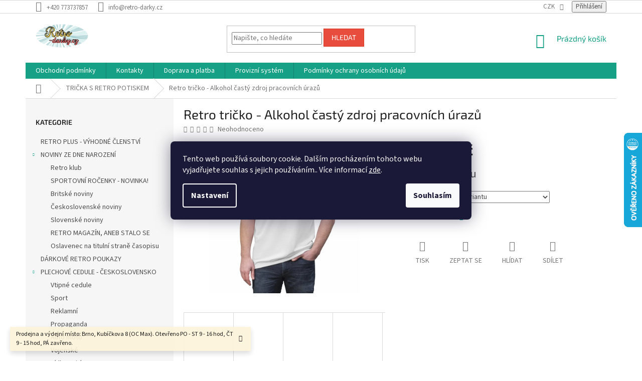

--- FILE ---
content_type: text/html; charset=utf-8
request_url: https://www.retro-darky.cz/retro-tricko-alkohol-casty-zdroj-pracovnich-urazu-2/
body_size: 32142
content:
<!doctype html><html lang="cs" dir="ltr" class="header-background-light external-fonts-loaded"><head><meta charset="utf-8" /><meta name="viewport" content="width=device-width,initial-scale=1" /><title>Retro tričko - Alkohol častý zdroj pracovních úrazů - retro-darky.cz</title><link rel="preconnect" href="https://cdn.myshoptet.com" /><link rel="dns-prefetch" href="https://cdn.myshoptet.com" /><link rel="preload" href="https://cdn.myshoptet.com/prj/dist/master/cms/libs/jquery/jquery-1.11.3.min.js" as="script" /><link href="https://cdn.myshoptet.com/prj/dist/master/cms/templates/frontend_templates/shared/css/font-face/source-sans-3.css" rel="stylesheet"><link href="https://cdn.myshoptet.com/prj/dist/master/cms/templates/frontend_templates/shared/css/font-face/exo-2.css" rel="stylesheet"><link href="https://cdn.myshoptet.com/prj/dist/master/shop/dist/font-shoptet-11.css.62c94c7785ff2cea73b2.css" rel="stylesheet"><script>
dataLayer = [];
dataLayer.push({'shoptet' : {
    "pageId": 743,
    "pageType": "productDetail",
    "currency": "CZK",
    "currencyInfo": {
        "decimalSeparator": ",",
        "exchangeRate": 1,
        "priceDecimalPlaces": 2,
        "symbol": "K\u010d",
        "symbolLeft": 0,
        "thousandSeparator": " "
    },
    "language": "cs",
    "projectId": 290453,
    "product": {
        "id": 2066,
        "guid": "baaa7b5c-c2a5-11ea-aaab-0cc47a6c8f54",
        "hasVariants": true,
        "codes": [
            {
                "code": "2066\/BIL",
                "quantity": "> 5",
                "stocks": [
                    {
                        "id": "ext",
                        "quantity": "> 5"
                    }
                ]
            },
            {
                "code": "2066\/XL",
                "quantity": "> 5",
                "stocks": [
                    {
                        "id": "ext",
                        "quantity": "> 5"
                    }
                ]
            },
            {
                "code": "2066\/BIL2",
                "quantity": "> 5",
                "stocks": [
                    {
                        "id": "ext",
                        "quantity": "> 5"
                    }
                ]
            },
            {
                "code": "2066\/XXL",
                "quantity": "> 5",
                "stocks": [
                    {
                        "id": "ext",
                        "quantity": "> 5"
                    }
                ]
            },
            {
                "code": "2066\/BIL3",
                "quantity": "> 5",
                "stocks": [
                    {
                        "id": "ext",
                        "quantity": "> 5"
                    }
                ]
            },
            {
                "code": "2066\/M",
                "quantity": "> 5",
                "stocks": [
                    {
                        "id": "ext",
                        "quantity": "> 5"
                    }
                ]
            },
            {
                "code": "2066\/BIL4",
                "quantity": "> 5",
                "stocks": [
                    {
                        "id": "ext",
                        "quantity": "> 5"
                    }
                ]
            },
            {
                "code": "2066\/L",
                "quantity": "> 5",
                "stocks": [
                    {
                        "id": "ext",
                        "quantity": "> 5"
                    }
                ]
            },
            {
                "code": "2066\/BIL5",
                "quantity": "> 5",
                "stocks": [
                    {
                        "id": "ext",
                        "quantity": "> 5"
                    }
                ]
            },
            {
                "code": "2066\/CER",
                "quantity": "> 5",
                "stocks": [
                    {
                        "id": "ext",
                        "quantity": "> 5"
                    }
                ]
            },
            {
                "code": "2066\/BIL6",
                "quantity": "> 5",
                "stocks": [
                    {
                        "id": "ext",
                        "quantity": "> 5"
                    }
                ]
            },
            {
                "code": "2066\/CER2",
                "quantity": "> 5",
                "stocks": [
                    {
                        "id": "ext",
                        "quantity": "> 5"
                    }
                ]
            }
        ],
        "name": "Retro tri\u010dko - Alkohol \u010dast\u00fd zdroj pracovn\u00edch \u00faraz\u016f",
        "appendix": "",
        "weight": 0,
        "currentCategory": "TRI\u010cKA S RETRO POTISKEM",
        "currentCategoryGuid": "0fd9a7d0-5abd-11e9-ac23-ac1f6b0076ec",
        "defaultCategory": "TRI\u010cKA S RETRO POTISKEM",
        "defaultCategoryGuid": "0fd9a7d0-5abd-11e9-ac23-ac1f6b0076ec",
        "currency": "CZK",
        "priceWithVatMin": 389,
        "priceWithVatMax": 399
    },
    "stocks": [
        {
            "id": "ext",
            "title": "Sklad",
            "isDeliveryPoint": 0,
            "visibleOnEshop": 1
        }
    ],
    "cartInfo": {
        "id": null,
        "freeShipping": false,
        "freeShippingFrom": 1500,
        "leftToFreeGift": {
            "formattedPrice": "0 K\u010d",
            "priceLeft": 0
        },
        "freeGift": false,
        "leftToFreeShipping": {
            "priceLeft": 1500,
            "dependOnRegion": 0,
            "formattedPrice": "1 500 K\u010d"
        },
        "discountCoupon": [],
        "getNoBillingShippingPrice": {
            "withoutVat": 0,
            "vat": 0,
            "withVat": 0
        },
        "cartItems": [],
        "taxMode": "ORDINARY"
    },
    "cart": [],
    "customer": {
        "priceRatio": 1,
        "priceListId": 1,
        "groupId": null,
        "registered": false,
        "mainAccount": false
    }
}});
dataLayer.push({'cookie_consent' : {
    "marketing": "denied",
    "analytics": "denied"
}});
document.addEventListener('DOMContentLoaded', function() {
    shoptet.consent.onAccept(function(agreements) {
        if (agreements.length == 0) {
            return;
        }
        dataLayer.push({
            'cookie_consent' : {
                'marketing' : (agreements.includes(shoptet.config.cookiesConsentOptPersonalisation)
                    ? 'granted' : 'denied'),
                'analytics': (agreements.includes(shoptet.config.cookiesConsentOptAnalytics)
                    ? 'granted' : 'denied')
            },
            'event': 'cookie_consent'
        });
    });
});
</script>

<!-- Google Tag Manager -->
<script>(function(w,d,s,l,i){w[l]=w[l]||[];w[l].push({'gtm.start':
new Date().getTime(),event:'gtm.js'});var f=d.getElementsByTagName(s)[0],
j=d.createElement(s),dl=l!='dataLayer'?'&l='+l:'';j.async=true;j.src=
'https://www.googletagmanager.com/gtm.js?id='+i+dl;f.parentNode.insertBefore(j,f);
})(window,document,'script','dataLayer','GTM-T9F3VV4');</script>
<!-- End Google Tag Manager -->

<meta property="og:type" content="website"><meta property="og:site_name" content="retro-darky.cz"><meta property="og:url" content="https://www.retro-darky.cz/retro-tricko-alkohol-casty-zdroj-pracovnich-urazu-2/"><meta property="og:title" content="Retro tričko - Alkohol častý zdroj pracovních úrazů - retro-darky.cz"><meta name="author" content="retro-darky.cz"><meta name="web_author" content="Shoptet.cz"><meta name="dcterms.rightsHolder" content="www.retro-darky.cz"><meta name="robots" content="index,follow"><meta property="og:image" content="https://cdn.myshoptet.com/usr/www.retro-darky.cz/user/shop/big/2066-2_66161145-627f-4bee-b43c-98d713d12265.jpg?612e17b6"><meta property="og:description" content="Retro tričko - Alkohol častý zdroj pracovních úrazů. "><meta name="description" content="Retro tričko - Alkohol častý zdroj pracovních úrazů. "><meta property="product:price:amount" content="389"><meta property="product:price:currency" content="CZK"><style>:root {--color-primary: #16a085;--color-primary-h: 168;--color-primary-s: 76%;--color-primary-l: 36%;--color-primary-hover: #0a9176;--color-primary-hover-h: 168;--color-primary-hover-s: 87%;--color-primary-hover-l: 30%;--color-secondary: #006f9b;--color-secondary-h: 197;--color-secondary-s: 100%;--color-secondary-l: 30%;--color-secondary-hover: #00639c;--color-secondary-hover-h: 202;--color-secondary-hover-s: 100%;--color-secondary-hover-l: 31%;--color-tertiary: #e74c3c;--color-tertiary-h: 6;--color-tertiary-s: 78%;--color-tertiary-l: 57%;--color-tertiary-hover: #d93621;--color-tertiary-hover-h: 7;--color-tertiary-hover-s: 74%;--color-tertiary-hover-l: 49%;--color-header-background: #ffffff;--template-font: "Source Sans 3";--template-headings-font: "Exo 2";--header-background-url: none;--cookies-notice-background: #1A1937;--cookies-notice-color: #F8FAFB;--cookies-notice-button-hover: #f5f5f5;--cookies-notice-link-hover: #27263f;--templates-update-management-preview-mode-content: "Náhled aktualizací šablony je aktivní pro váš prohlížeč."}</style>
    
    <link href="https://cdn.myshoptet.com/prj/dist/master/shop/dist/main-11.less.5a24dcbbdabfd189c152.css" rel="stylesheet" />
        
    <script>var shoptet = shoptet || {};</script>
    <script src="https://cdn.myshoptet.com/prj/dist/master/shop/dist/main-3g-header.js.05f199e7fd2450312de2.js"></script>
<!-- User include --><!-- api 446(100) html code header -->
<link rel="stylesheet" href="https://cdn.myshoptet.com/usr/api2.dklab.cz/user/documents/_doplnky/poznamka/290453/506/290453_506.css" type="text/css" /><style> :root { 
            --dklab-poznamka-color-main: #000000;  
            --dklab-poznamka-color-empty: #A9A9A9;             
            --dklab-poznamka-color-tooltip-background: #000000;             
            --dklab-poznamka-color-tooltip-text: #FFFFFF;             
            --dklab-poznamka-color-cart-message: #000000;             
            --dklab-poznamka-color-cart-message-background: #F7AB31;             
        }
        </style>
<!-- service 423(77) html code header -->
<script type="text/javascript" src="https://postback.affiliateport.eu/track.js"></script>
<script>
    function getCookie(name) {
        const value = `; ${document.cookie}`;
        const parts = value.split(`; ${name}=`);
        if (parts.length === 2) return parts.pop().split(';').shift();
    }

    const interval = setInterval(() => {
        if (document.cookie.indexOf('CookiesConsent=') !== - 1) {
            //ex.: {"consent":"analytics,personalisation","cookieId":"7hq2hmetk5kn82nkc9srfme7dio7288c"}
            let cookies_consent = getCookie('CookiesConsent').split("\n").map(JSON.parse)[0]
            let consent_attr = cookies_consent?.consent ?? ''

            if (consent_attr.includes('analytics')) {
                _AP_tracker.init()
                clearInterval(interval);
            }
        }
    }, 100)
</script>
<!-- service 446(100) html code header -->
<style>
@font-face {
    font-family: 'poznamka';
    src:  url('https://cdn.myshoptet.com/usr/api2.dklab.cz/user/documents/_doplnky/poznamka/font/note.eot?v1');
    src:  url('https://cdn.myshoptet.com/usr/api2.dklab.cz/user/documents/_doplnky/poznamka/font/note.eot?v1#iefix') format('embedded-opentype'),
    url('https://cdn.myshoptet.com/usr/api2.dklab.cz/user/documents/_doplnky/poznamka/font/note.ttf?v1') format('truetype'),
    url('https://cdn.myshoptet.com/usr/api2.dklab.cz/user/documents/_doplnky/poznamka/font/note.woff?v1') format('woff'),
    url('https://cdn.myshoptet.com/usr/api2.dklab.cz/user/documents/_doplnky/poznamka/font/note.svg?v1') format('svg');
    font-weight: normal;
    font-style: normal;
}
</style>
<!-- project html code header -->
<!-- Tanganica pixel --><script>(function(w,d,s,l,i){w[l]=w[l]||[];w[l].push({'gtm.start':new Date().getTime(),event:'gtm.js'});var f=d.getEle
mentsByTagName(s)[0],j=d.createElement(s),dl=l!='dataLayer'?'&l='+l:'';j.async=true;j.src='https://www.googletagmanager.com/gtm.js?id='+i+dl;f.parentNode.insertBefore(j,f);})(window,document,'script','dataLayer','GTM-TRS5RSN');</script><!-- End Tanganica pixel -->
<script type="text/javascript" website-id="CF6B5356-E97B-EE11-8925-6045BDA83C64" backend-url="https://popup-server.azurewebsites.net" id="notify-script" src="https://popup-server.azurewebsites.net/pixel/script"></script><!-- Tanganica pixel --><script>(function(w,d,s,l,i){w[l]=w[l]||[];w[l].push({'gtm.start':new Date().getTime(),event:'gtm.js'});var f=d.getElementsByTagName(s)[0],j=d.createElement(s),dl=l!='dataLayer'?'&l='+l:'';j.async=true;j.src='https://www.googletagmanager.com/gtm.js?id='+i+dl;f.parentNode.insertBefore(j,f);})(window,document,'script','dataLayer','GTM-TRS5RSN');</script><!-- End Tanganica pixel -->
<!-- /User include --><link rel="shortcut icon" href="/favicon.ico" type="image/x-icon" /><link rel="canonical" href="https://www.retro-darky.cz/retro-tricko-alkohol-casty-zdroj-pracovnich-urazu-2/" />    <script>
        var _hwq = _hwq || [];
        _hwq.push(['setKey', '462E3AE7D68DECCECF7D9780027EF95F']);
        _hwq.push(['setTopPos', '200']);
        _hwq.push(['showWidget', '22']);
        (function() {
            var ho = document.createElement('script');
            ho.src = 'https://cz.im9.cz/direct/i/gjs.php?n=wdgt&sak=462E3AE7D68DECCECF7D9780027EF95F';
            var s = document.getElementsByTagName('script')[0]; s.parentNode.insertBefore(ho, s);
        })();
    </script>
<script>!function(){var t={9196:function(){!function(){var t=/\[object (Boolean|Number|String|Function|Array|Date|RegExp)\]/;function r(r){return null==r?String(r):(r=t.exec(Object.prototype.toString.call(Object(r))))?r[1].toLowerCase():"object"}function n(t,r){return Object.prototype.hasOwnProperty.call(Object(t),r)}function e(t){if(!t||"object"!=r(t)||t.nodeType||t==t.window)return!1;try{if(t.constructor&&!n(t,"constructor")&&!n(t.constructor.prototype,"isPrototypeOf"))return!1}catch(t){return!1}for(var e in t);return void 0===e||n(t,e)}function o(t,r,n){this.b=t,this.f=r||function(){},this.d=!1,this.a={},this.c=[],this.e=function(t){return{set:function(r,n){u(c(r,n),t.a)},get:function(r){return t.get(r)}}}(this),i(this,t,!n);var e=t.push,o=this;t.push=function(){var r=[].slice.call(arguments,0),n=e.apply(t,r);return i(o,r),n}}function i(t,n,o){for(t.c.push.apply(t.c,n);!1===t.d&&0<t.c.length;){if("array"==r(n=t.c.shift()))t:{var i=n,a=t.a;if("string"==r(i[0])){for(var f=i[0].split("."),s=f.pop(),p=(i=i.slice(1),0);p<f.length;p++){if(void 0===a[f[p]])break t;a=a[f[p]]}try{a[s].apply(a,i)}catch(t){}}}else if("function"==typeof n)try{n.call(t.e)}catch(t){}else{if(!e(n))continue;for(var l in n)u(c(l,n[l]),t.a)}o||(t.d=!0,t.f(t.a,n),t.d=!1)}}function c(t,r){for(var n={},e=n,o=t.split("."),i=0;i<o.length-1;i++)e=e[o[i]]={};return e[o[o.length-1]]=r,n}function u(t,o){for(var i in t)if(n(t,i)){var c=t[i];"array"==r(c)?("array"==r(o[i])||(o[i]=[]),u(c,o[i])):e(c)?(e(o[i])||(o[i]={}),u(c,o[i])):o[i]=c}}window.DataLayerHelper=o,o.prototype.get=function(t){var r=this.a;t=t.split(".");for(var n=0;n<t.length;n++){if(void 0===r[t[n]])return;r=r[t[n]]}return r},o.prototype.flatten=function(){this.b.splice(0,this.b.length),this.b[0]={},u(this.a,this.b[0])}}()}},r={};function n(e){var o=r[e];if(void 0!==o)return o.exports;var i=r[e]={exports:{}};return t[e](i,i.exports,n),i.exports}n.n=function(t){var r=t&&t.__esModule?function(){return t.default}:function(){return t};return n.d(r,{a:r}),r},n.d=function(t,r){for(var e in r)n.o(r,e)&&!n.o(t,e)&&Object.defineProperty(t,e,{enumerable:!0,get:r[e]})},n.o=function(t,r){return Object.prototype.hasOwnProperty.call(t,r)},function(){"use strict";n(9196)}()}();</script>    <!-- Global site tag (gtag.js) - Google Analytics -->
    <script async src="https://www.googletagmanager.com/gtag/js?id=16703945434"></script>
    <script>
        
        window.dataLayer = window.dataLayer || [];
        function gtag(){dataLayer.push(arguments);}
        

                    console.debug('default consent data');

            gtag('consent', 'default', {"ad_storage":"denied","analytics_storage":"denied","ad_user_data":"denied","ad_personalization":"denied","wait_for_update":500});
            dataLayer.push({
                'event': 'default_consent'
            });
        
        gtag('js', new Date());

                gtag('config', 'UA-210315648-1', { 'groups': "UA" });
        
                gtag('config', 'G-54CC2V8C8L', {"groups":"GA4","send_page_view":false,"content_group":"productDetail","currency":"CZK","page_language":"cs"});
        
        
                gtag('config', 'AW-16703945434');
        
        
        
        
                    gtag('event', 'page_view', {"send_to":"GA4","page_language":"cs","content_group":"productDetail","currency":"CZK"});
        
                gtag('set', 'currency', 'CZK');

        gtag('event', 'view_item', {
            "send_to": "UA",
            "items": [
                {
                    "id": "2066\/BIL",
                    "name": "Retro tri\u010dko - Alkohol \u010dast\u00fd zdroj pracovn\u00edch \u00faraz\u016f",
                    "category": "TRI\u010cKA S RETRO POTISKEM",
                                                            "variant": "Barva: B\u00edl\u00e1, Velikost: XL",
                                        "price": 321.49
                }
            ]
        });
        
        
        
        
        
                    gtag('event', 'view_item', {"send_to":"GA4","page_language":"cs","content_group":"productDetail","value":321.49000000000001,"currency":"CZK","items":[{"item_id":"2066\/BIL","item_name":"Retro tri\u010dko - Alkohol \u010dast\u00fd zdroj pracovn\u00edch \u00faraz\u016f","item_category":"TRI\u010cKA S RETRO POTISKEM","item_variant":"2066\/BIL~Barva: B\u00edl\u00e1, Velikost: XL","price":321.49000000000001,"quantity":1,"index":0}]});
        
        
        
        
        
        
        
        document.addEventListener('DOMContentLoaded', function() {
            if (typeof shoptet.tracking !== 'undefined') {
                for (var id in shoptet.tracking.bannersList) {
                    gtag('event', 'view_promotion', {
                        "send_to": "UA",
                        "promotions": [
                            {
                                "id": shoptet.tracking.bannersList[id].id,
                                "name": shoptet.tracking.bannersList[id].name,
                                "position": shoptet.tracking.bannersList[id].position
                            }
                        ]
                    });
                }
            }

            shoptet.consent.onAccept(function(agreements) {
                if (agreements.length !== 0) {
                    console.debug('gtag consent accept');
                    var gtagConsentPayload =  {
                        'ad_storage': agreements.includes(shoptet.config.cookiesConsentOptPersonalisation)
                            ? 'granted' : 'denied',
                        'analytics_storage': agreements.includes(shoptet.config.cookiesConsentOptAnalytics)
                            ? 'granted' : 'denied',
                                                                                                'ad_user_data': agreements.includes(shoptet.config.cookiesConsentOptPersonalisation)
                            ? 'granted' : 'denied',
                        'ad_personalization': agreements.includes(shoptet.config.cookiesConsentOptPersonalisation)
                            ? 'granted' : 'denied',
                        };
                    console.debug('update consent data', gtagConsentPayload);
                    gtag('consent', 'update', gtagConsentPayload);
                    dataLayer.push(
                        { 'event': 'update_consent' }
                    );
                }
            });
        });
    </script>
<script>
    (function(t, r, a, c, k, i, n, g) { t['ROIDataObject'] = k;
    t[k]=t[k]||function(){ (t[k].q=t[k].q||[]).push(arguments) },t[k].c=i;n=r.createElement(a),
    g=r.getElementsByTagName(a)[0];n.async=1;n.src=c;g.parentNode.insertBefore(n,g)
    })(window, document, 'script', '//www.heureka.cz/ocm/sdk.js?source=shoptet&version=2&page=product_detail', 'heureka', 'cz');

    heureka('set_user_consent', 0);
</script>
</head><body class="desktop id-743 in-tricka-s-retro-potiskem template-11 type-product type-detail multiple-columns-body columns-3 ums_forms_redesign--off ums_a11y_category_page--on ums_discussion_rating_forms--off ums_flags_display_unification--on ums_a11y_login--on mobile-header-version-0"><noscript>
    <style>
        #header {
            padding-top: 0;
            position: relative !important;
            top: 0;
        }
        .header-navigation {
            position: relative !important;
        }
        .overall-wrapper {
            margin: 0 !important;
        }
        body:not(.ready) {
            visibility: visible !important;
        }
    </style>
    <div class="no-javascript">
        <div class="no-javascript__title">Musíte změnit nastavení vašeho prohlížeče</div>
        <div class="no-javascript__text">Podívejte se na: <a href="https://www.google.com/support/bin/answer.py?answer=23852">Jak povolit JavaScript ve vašem prohlížeči</a>.</div>
        <div class="no-javascript__text">Pokud používáte software na blokování reklam, může být nutné povolit JavaScript z této stránky.</div>
        <div class="no-javascript__text">Děkujeme.</div>
    </div>
</noscript>

        <div id="fb-root"></div>
        <script>
            window.fbAsyncInit = function() {
                FB.init({
//                    appId            : 'your-app-id',
                    autoLogAppEvents : true,
                    xfbml            : true,
                    version          : 'v19.0'
                });
            };
        </script>
        <script async defer crossorigin="anonymous" src="https://connect.facebook.net/cs_CZ/sdk.js"></script>
<!-- Google Tag Manager (noscript) -->
<noscript><iframe src="https://www.googletagmanager.com/ns.html?id=GTM-T9F3VV4"
height="0" width="0" style="display:none;visibility:hidden"></iframe></noscript>
<!-- End Google Tag Manager (noscript) -->

    <div class="siteCookies siteCookies--center siteCookies--dark js-siteCookies" role="dialog" data-testid="cookiesPopup" data-nosnippet>
        <div class="siteCookies__form">
            <div class="siteCookies__content">
                <div class="siteCookies__text">
                    Tento web používá soubory cookie. Dalším procházením tohoto webu vyjadřujete souhlas s jejich používáním.. Více informací <a href="http://www.retro-darky.cz/podminky-ochrany-osobnich-udaju/" target="\">zde</a>.
                </div>
                <p class="siteCookies__links">
                    <button class="siteCookies__link js-cookies-settings" aria-label="Nastavení cookies" data-testid="cookiesSettings">Nastavení</button>
                </p>
            </div>
            <div class="siteCookies__buttonWrap">
                                <button class="siteCookies__button js-cookiesConsentSubmit" value="all" aria-label="Přijmout cookies" data-testid="buttonCookiesAccept">Souhlasím</button>
            </div>
        </div>
        <script>
            document.addEventListener("DOMContentLoaded", () => {
                const siteCookies = document.querySelector('.js-siteCookies');
                document.addEventListener("scroll", shoptet.common.throttle(() => {
                    const st = document.documentElement.scrollTop;
                    if (st > 1) {
                        siteCookies.classList.add('siteCookies--scrolled');
                    } else {
                        siteCookies.classList.remove('siteCookies--scrolled');
                    }
                }, 100));
            });
        </script>
    </div>
<a href="#content" class="skip-link sr-only">Přejít na obsah</a><div class="overall-wrapper"><div class="site-msg information"><div class="container"><div class="text">Prodejna a výdejní místo: Brno, Kubíčkova 8 (OC Max). Otevřeno PO - ST  9 - 16 hod, ČT 9 - 15 hod, PÁ zavřeno.</div><div class="close js-close-information-msg"></div></div></div><div class="user-action"><div class="container">
    <div class="user-action-in">
                    <div id="login" class="user-action-login popup-widget login-widget" role="dialog" aria-labelledby="loginHeading">
        <div class="popup-widget-inner">
                            <h2 id="loginHeading">Přihlášení k vašemu účtu</h2><div id="customerLogin"><form action="/action/Customer/Login/" method="post" id="formLoginIncluded" class="csrf-enabled formLogin" data-testid="formLogin"><input type="hidden" name="referer" value="" /><div class="form-group"><div class="input-wrapper email js-validated-element-wrapper no-label"><input type="email" name="email" class="form-control" autofocus placeholder="E-mailová adresa (např. jan@novak.cz)" data-testid="inputEmail" autocomplete="email" required /></div></div><div class="form-group"><div class="input-wrapper password js-validated-element-wrapper no-label"><input type="password" name="password" class="form-control" placeholder="Heslo" data-testid="inputPassword" autocomplete="current-password" required /><span class="no-display">Nemůžete vyplnit toto pole</span><input type="text" name="surname" value="" class="no-display" /></div></div><div class="form-group"><div class="login-wrapper"><button type="submit" class="btn btn-secondary btn-text btn-login" data-testid="buttonSubmit">Přihlásit se</button><div class="password-helper"><a href="/registrace/" data-testid="signup" rel="nofollow">Nová registrace</a><a href="/klient/zapomenute-heslo/" rel="nofollow">Zapomenuté heslo</a></div></div></div><div class="social-login-buttons"><div class="social-login-buttons-divider"><span>nebo</span></div><div class="form-group"><a href="/action/Social/login/?provider=Seznam" class="login-btn seznam" rel="nofollow"><span class="login-seznam-icon"></span><strong>Přihlásit se přes Seznam</strong></a></div></div></form>
</div>                    </div>
    </div>

                            <div id="cart-widget" class="user-action-cart popup-widget cart-widget loader-wrapper" data-testid="popupCartWidget" role="dialog" aria-hidden="true">
    <div class="popup-widget-inner cart-widget-inner place-cart-here">
        <div class="loader-overlay">
            <div class="loader"></div>
        </div>
    </div>

    <div class="cart-widget-button">
        <a href="/kosik/" class="btn btn-conversion" id="continue-order-button" rel="nofollow" data-testid="buttonNextStep">Pokračovat do košíku</a>
    </div>
</div>
            </div>
</div>
</div><div class="top-navigation-bar" data-testid="topNavigationBar">

    <div class="container">

        <div class="top-navigation-contacts">
            <strong>Zákaznická podpora:</strong><a href="tel:+420773737857" class="project-phone" aria-label="Zavolat na +420773737857" data-testid="contactboxPhone"><span>+420 773737857</span></a><a href="mailto:info@retro-darky.cz" class="project-email" data-testid="contactboxEmail"><span>info@retro-darky.cz</span></a>        </div>

                
        <div class="top-navigation-tools">
            <div class="responsive-tools">
                <a href="#" class="toggle-window" data-target="search" aria-label="Hledat" data-testid="linkSearchIcon"></a>
                                                            <a href="#" class="toggle-window" data-target="login"></a>
                                                    <a href="#" class="toggle-window" data-target="navigation" aria-label="Menu" data-testid="hamburgerMenu"></a>
            </div>
                <div class="dropdown">
        <span>Ceny v:</span>
        <button id="topNavigationDropdown" type="button" data-toggle="dropdown" aria-haspopup="true" aria-expanded="false">
            CZK
            <span class="caret"></span>
        </button>
        <ul class="dropdown-menu" aria-labelledby="topNavigationDropdown"><li><a href="/action/Currency/changeCurrency/?currencyCode=CZK" rel="nofollow">CZK</a></li><li><a href="/action/Currency/changeCurrency/?currencyCode=EUR" rel="nofollow">EUR</a></li></ul>
    </div>
            <button class="top-nav-button top-nav-button-login toggle-window" type="button" data-target="login" aria-haspopup="dialog" aria-controls="login" aria-expanded="false" data-testid="signin"><span>Přihlášení</span></button>        </div>

    </div>

</div>
<header id="header"><div class="container navigation-wrapper">
    <div class="header-top">
        <div class="site-name-wrapper">
            <div class="site-name"><a href="/" data-testid="linkWebsiteLogo"><img src="https://cdn.myshoptet.com/usr/www.retro-darky.cz/user/logos/rd.png" alt="retro-darky.cz" fetchpriority="low" /></a></div>        </div>
        <div class="search" itemscope itemtype="https://schema.org/WebSite">
            <meta itemprop="headline" content="TRIČKA S RETRO POTISKEM"/><meta itemprop="url" content="https://www.retro-darky.cz"/><meta itemprop="text" content="Retro tričko - Alkohol častý zdroj pracovních úrazů. "/>            <form action="/action/ProductSearch/prepareString/" method="post"
    id="formSearchForm" class="search-form compact-form js-search-main"
    itemprop="potentialAction" itemscope itemtype="https://schema.org/SearchAction" data-testid="searchForm">
    <fieldset>
        <meta itemprop="target"
            content="https://www.retro-darky.cz/vyhledavani/?string={string}"/>
        <input type="hidden" name="language" value="cs"/>
        
            
<input
    type="search"
    name="string"
        class="query-input form-control search-input js-search-input"
    placeholder="Napište, co hledáte"
    autocomplete="off"
    required
    itemprop="query-input"
    aria-label="Vyhledávání"
    data-testid="searchInput"
>
            <button type="submit" class="btn btn-default" data-testid="searchBtn">Hledat</button>
        
    </fieldset>
</form>
        </div>
        <div class="navigation-buttons">
                
    <a href="/kosik/" class="btn btn-icon toggle-window cart-count" data-target="cart" data-hover="true" data-redirect="true" data-testid="headerCart" rel="nofollow" aria-haspopup="dialog" aria-expanded="false" aria-controls="cart-widget">
        
                <span class="sr-only">Nákupní košík</span>
        
            <span class="cart-price visible-lg-inline-block" data-testid="headerCartPrice">
                                    Prázdný košík                            </span>
        
    
            </a>
        </div>
    </div>
    <nav id="navigation" aria-label="Hlavní menu" data-collapsible="true"><div class="navigation-in menu"><ul class="menu-level-1" role="menubar" data-testid="headerMenuItems"><li class="menu-item-39" role="none"><a href="/obchodni-podminky/" data-testid="headerMenuItem" role="menuitem" aria-expanded="false"><b>Obchodní podmínky</b></a></li>
<li class="menu-item-29" role="none"><a href="/kontakty/" data-testid="headerMenuItem" role="menuitem" aria-expanded="false"><b>Kontakty</b></a></li>
<li class="menu-item-27" role="none"><a href="/doprava-a-platba/" data-testid="headerMenuItem" role="menuitem" aria-expanded="false"><b>Doprava a platba</b></a></li>
<li class="menu-item--22" role="none"><a href="/affiliate-login/" data-testid="headerMenuItem" role="menuitem" aria-expanded="false"><b>Provizní systém</b></a></li>
<li class="menu-item-691" role="none"><a href="/podminky-ochrany-osobnich-udaju/" target="blank" data-testid="headerMenuItem" role="menuitem" aria-expanded="false"><b>Podmínky ochrany osobních údajů </b></a></li>
<li class="appended-category menu-item-987" role="none"><a href="/retro-plus-vyhodne-clenstvi-2/"><b>RETRO PLUS - VÝHODNÉ ČLENSTVÍ</b></a></li><li class="appended-category menu-item-695 ext" role="none"><a href="/noviny-ze-dne-narozeni/"><b>NOVINY ZE DNE NAROZENÍ</b><span class="submenu-arrow" role="menuitem"></span></a><ul class="menu-level-2 menu-level-2-appended" role="menu"><li class="menu-item-984" role="none"><a href="/retro-plus-vyhodne-clenstvi/" data-testid="headerMenuItem" role="menuitem"><span>Retro klub</span></a></li><li class="menu-item-982" role="none"><a href="/sportovni-rocenky-novinka-/" data-testid="headerMenuItem" role="menuitem"><span>SPORTOVNÍ ROČENKY - NOVINKA!</span></a></li><li class="menu-item-698" role="none"><a href="/britske-noviny/" data-testid="headerMenuItem" role="menuitem"><span>Britské noviny</span></a></li><li class="menu-item-719" role="none"><a href="/ceskoslovenske-noviny/" data-testid="headerMenuItem" role="menuitem"><span>Československé noviny</span></a></li><li class="menu-item-942" role="none"><a href="/slovenske-noviny/" data-testid="headerMenuItem" role="menuitem"><span>Slovenské noviny</span></a></li><li class="menu-item-983" role="none"><a href="/retro-noviny--aneb-stalo-se/" data-testid="headerMenuItem" role="menuitem"><span>RETRO MAGAZÍN, ANEB STALO SE</span></a></li><li class="menu-item-995" role="none"><a href="/oslavenec-na-titulni-strane-casopisu/" data-testid="headerMenuItem" role="menuitem"><span>Oslavenec na titulní straně časopisu</span></a></li></ul></li><li class="appended-category menu-item-761" role="none"><a href="/darkove-retro-poukazy/"><b>DÁRKOVÉ RETRO POUKAZY</b></a></li><li class="appended-category menu-item-710 ext" role="none"><a href="/retro-plakaty-plechove-cedule/"><b>PLECHOVÉ CEDULE - ČESKOSLOVENSKO</b><span class="submenu-arrow" role="menuitem"></span></a><ul class="menu-level-2 menu-level-2-appended" role="menu"><li class="menu-item-966" role="none"><a href="/vtipne-cedule/" data-testid="headerMenuItem" role="menuitem"><span>Vtipné cedule</span></a></li><li class="menu-item-713" role="none"><a href="/sportovni-retro-plakaty-a-cedule/" data-testid="headerMenuItem" role="menuitem"><span>Sport</span></a></li><li class="menu-item-716" role="none"><a href="/reklamni-retro-plakaty-cedule/" data-testid="headerMenuItem" role="menuitem"><span>Reklamní</span></a></li><li class="menu-item-722" role="none"><a href="/budovatelske-plakaty-a-cedule/" data-testid="headerMenuItem" role="menuitem"><span>Propaganda</span></a></li><li class="menu-item-725" role="none"><a href="/auto-moto-plakaty-a-cedule/" data-testid="headerMenuItem" role="menuitem"><span>Auto moto</span></a></li><li class="menu-item-728" role="none"><a href="/vojenske-retro-plakaty-a-cedule/" data-testid="headerMenuItem" role="menuitem"><span>Vojenské</span></a></li><li class="menu-item-910" role="none"><a href="/jidlo-a-piti/" data-testid="headerMenuItem" role="menuitem"><span>Jídlo a pití</span></a></li><li class="menu-item-907" role="none"><a href="/ostatni-3/" data-testid="headerMenuItem" role="menuitem"><span>Ostatní</span></a></li><li class="menu-item-990" role="none"><a href="/pivni-cedule/" data-testid="headerMenuItem" role="menuitem"><span>Pivní cedule</span></a></li></ul></li><li class="appended-category menu-item-767 ext" role="none"><a href="/plechove-retro-cedule/"><b>PLECHOVÉ CEDULE - ZAHRANIČÍ</b><span class="submenu-arrow" role="menuitem"></span></a><ul class="menu-level-2 menu-level-2-appended" role="menu"><li class="menu-item-913" role="none"><a href="/reklamni/" data-testid="headerMenuItem" role="menuitem"><span>Reklamní</span></a></li><li class="menu-item-916" role="none"><a href="/auto-moto-2/" data-testid="headerMenuItem" role="menuitem"><span>Auto moto</span></a></li><li class="menu-item-919" role="none"><a href="/sport/" data-testid="headerMenuItem" role="menuitem"><span>Sport</span></a></li><li class="menu-item-922" role="none"><a href="/hudba--film/" data-testid="headerMenuItem" role="menuitem"><span>Hudba, film</span></a></li><li class="menu-item-925" role="none"><a href="/jidlo-a-piti-2/" data-testid="headerMenuItem" role="menuitem"><span>Jídlo a pití</span></a></li><li class="menu-item-928" role="none"><a href="/ostatni-4/" data-testid="headerMenuItem" role="menuitem"><span>Ostatní</span></a></li><li class="menu-item-931" role="none"><a href="/cestovni/" data-testid="headerMenuItem" role="menuitem"><span>Cestování</span></a></li></ul></li><li class="appended-category menu-item-800" role="none"><a href="/humorne-a-vystrazne-cedulky/"><b>VTIPNÉ A VÝSTRAŽNÉ CEDULKY</b></a></li><li class="appended-category menu-item-707 ext" role="none"><a href="/nejen-prezidenti-v-ramu-i-na-plech/"><b>POLITICI</b><span class="submenu-arrow" role="menuitem"></span></a><ul class="menu-level-2 menu-level-2-appended" role="menu"><li class="menu-item-937" role="none"><a href="/prezidenti/" data-testid="headerMenuItem" role="menuitem"><span>Prezidenti</span></a></li><li class="menu-item-940" role="none"><a href="/ostatni-5/" data-testid="headerMenuItem" role="menuitem"><span>Ostatní</span></a></li></ul></li><li class="appended-category menu-item-737" role="none"><a href="/retro-diplomy-a-cestna-uznani/"><b>RETRO DIPLOMY A ČESTNÁ UZNÁNÍ</b></a></li><li class="appended-category menu-item-743 ext" role="none"><a href="/tricka-s-retro-potiskem/"><b>TRIČKA S RETRO POTISKEM</b><span class="submenu-arrow" role="menuitem"></span></a><ul class="menu-level-2 menu-level-2-appended" role="menu"><li class="menu-item-746" role="none"><a href="/znaky-csr-cssr/" data-testid="headerMenuItem" role="menuitem"><span>Znaky ČSR + ČSSR</span></a></li><li class="menu-item-749" role="none"><a href="/bankovky/" data-testid="headerMenuItem" role="menuitem"><span>Bankovky</span></a></li><li class="menu-item-752" role="none"><a href="/ostatni/" data-testid="headerMenuItem" role="menuitem"><span>Ostatní</span></a></li><li class="menu-item-755" role="none"><a href="/auto-moto/" data-testid="headerMenuItem" role="menuitem"><span>Auto moto</span></a></li><li class="menu-item-774" role="none"><a href="/retro-plakaty-na-tricku/" data-testid="headerMenuItem" role="menuitem"><span>Retro plakáty na tričku</span></a></li><li class="menu-item-780" role="none"><a href="/zahranicni-motivy/" data-testid="headerMenuItem" role="menuitem"><span>Zahraniční motivy</span></a></li><li class="menu-item-945" role="none"><a href="/humorne-a-vystrazne-napisy/" data-testid="headerMenuItem" role="menuitem"><span>Humorné a výstražné nápisy</span></a></li></ul></li><li class="appended-category menu-item-704 ext" role="none"><a href="/retro-hrnky/"><b>HRNKY</b><span class="submenu-arrow" role="menuitem"></span></a><ul class="menu-level-2 menu-level-2-appended" role="menu"><li class="menu-item-889" role="none"><a href="/retro-hrnky-2/" data-testid="headerMenuItem" role="menuitem"><span>Retro hrnky</span></a></li><li class="menu-item-874" role="none"><a href="/profesni-a-hobby-hrnky/" data-testid="headerMenuItem" role="menuitem"><span>Profesní a hobby hrnky</span></a></li></ul></li><li class="appended-category menu-item-954 ext" role="none"><a href="/plechacky/"><b>PLECHÁČKY</b><span class="submenu-arrow" role="menuitem"></span></a><ul class="menu-level-2 menu-level-2-appended" role="menu"><li class="menu-item-963" role="none"><a href="/retro-plechacky/" data-testid="headerMenuItem" role="menuitem"><span>Retro plecháčky</span></a></li><li class="menu-item-957" role="none"><a href="/filmove-hlasky/" data-testid="headerMenuItem" role="menuitem"><span>Filmové hlášky</span></a></li><li class="menu-item-960" role="none"><a href="/znameni-zverokruhu/" data-testid="headerMenuItem" role="menuitem"><span>Znamení zvěrokruhu</span></a></li></ul></li><li class="appended-category menu-item-791" role="none"><a href="/retro-box/"><b>RETRO BOX</b></a></li><li class="appended-category menu-item-734" role="none"><a href="/retro-zazitky/"><b>RETRO ZÁŽITKY</b></a></li><li class="appended-category menu-item-740" role="none"><a href="/retro-darkove-sady/"><b>RETRO DÁRKOVÉ SADY</b></a></li><li class="appended-category menu-item-764 ext" role="none"><a href="/retro-placky/"><b>PLACKY</b><span class="submenu-arrow" role="menuitem"></span></a><ul class="menu-level-2 menu-level-2-appended" role="menu"><li class="menu-item-812" role="none"><a href="/drevene-placky/" data-testid="headerMenuItem" role="menuitem"><span>Dřevěné placky</span></a></li><li class="menu-item-904" role="none"><a href="/retro-placky-2/" data-testid="headerMenuItem" role="menuitem"><span>Retro placky</span></a></li></ul></li><li class="appended-category menu-item-806 ext" role="none"><a href="/drevene-pohlednice/"><b>DŘEVĚNÉ POHLEDNICE</b><span class="submenu-arrow" role="menuitem"></span></a><ul class="menu-level-2 menu-level-2-appended" role="menu"><li class="menu-item-833" role="none"><a href="/hrady-a-zamky/" data-testid="headerMenuItem" role="menuitem"><span>Hrady a zámky</span></a></li><li class="menu-item-836" role="none"><a href="/mesta/" data-testid="headerMenuItem" role="menuitem"><span>Města</span></a></li><li class="menu-item-839" role="none"><a href="/turisticke-oblasti/" data-testid="headerMenuItem" role="menuitem"><span>Turistické oblasti</span></a></li><li class="menu-item-842" role="none"><a href="/prani/" data-testid="headerMenuItem" role="menuitem"><span>Přání</span></a></li><li class="menu-item-845" role="none"><a href="/retro-motivy/" data-testid="headerMenuItem" role="menuitem"><span>Retro motivy</span></a></li><li class="menu-item-848" role="none"><a href="/ostatni-2/" data-testid="headerMenuItem" role="menuitem"><span>Ostatní</span></a></li><li class="menu-item-862" role="none"><a href="/velikonocni-retro-pohlednice/" data-testid="headerMenuItem" role="menuitem"><span>Velikonoční retro pohlednice</span></a></li><li class="menu-item-880" role="none"><a href="/vanocni-pohlednice/" data-testid="headerMenuItem" role="menuitem"><span>Vánoční pohlednice</span></a></li></ul></li><li class="appended-category menu-item-868" role="none"><a href="/krowki-retro-karamely-2/"><b>KROWKI - RETRO KARAMELY</b></a></li><li class="appended-category menu-item-701" role="none"><a href="/darky-s-vlastnim-potiskem/"><b>DÁRKY S VLASTNÍM POTISKEM</b></a></li><li class="appended-category menu-item-948" role="none"><a href="/magnetky/"><b>MAGNETKY</b></a></li><li class="appended-category menu-item-998 ext" role="none"><a href="/darky-ze-statlu/"><b>DÁRKY ZE ŠTATLU</b><span class="submenu-arrow" role="menuitem"></span></a><ul class="menu-level-2 menu-level-2-appended" role="menu"><li class="menu-item-1001" role="none"><a href="/cedule-ze-statlu/" data-testid="headerMenuItem" role="menuitem"><span>Cedule ze štatlu</span></a></li><li class="menu-item-1004" role="none"><a href="/hrnky-ze-statlu/" data-testid="headerMenuItem" role="menuitem"><span>Hrnky ze štatlu</span></a></li><li class="menu-item-1007" role="none"><a href="/plechacky-ze-statlu/" data-testid="headerMenuItem" role="menuitem"><span>Plecháčky ze štatlu</span></a></li><li class="menu-item-1010" role="none"><a href="/tricka-ze-statlu/" data-testid="headerMenuItem" role="menuitem"><span>Trička ze štatlu</span></a></li></ul></li></ul></div><span class="navigation-close"></span></nav><div class="menu-helper" data-testid="hamburgerMenu"><span>Více</span></div>
</div></header><!-- / header -->


                    <div class="container breadcrumbs-wrapper">
            <div class="breadcrumbs navigation-home-icon-wrapper" itemscope itemtype="https://schema.org/BreadcrumbList">
                                                                            <span id="navigation-first" data-basetitle="retro-darky.cz" itemprop="itemListElement" itemscope itemtype="https://schema.org/ListItem">
                <a href="/" itemprop="item" class="navigation-home-icon"><span class="sr-only" itemprop="name">Domů</span></a>
                <span class="navigation-bullet">/</span>
                <meta itemprop="position" content="1" />
            </span>
                                <span id="navigation-1" itemprop="itemListElement" itemscope itemtype="https://schema.org/ListItem">
                <a href="/tricka-s-retro-potiskem/" itemprop="item" data-testid="breadcrumbsSecondLevel"><span itemprop="name">TRIČKA S RETRO POTISKEM</span></a>
                <span class="navigation-bullet">/</span>
                <meta itemprop="position" content="2" />
            </span>
                                            <span id="navigation-2" itemprop="itemListElement" itemscope itemtype="https://schema.org/ListItem" data-testid="breadcrumbsLastLevel">
                <meta itemprop="item" content="https://www.retro-darky.cz/retro-tricko-alkohol-casty-zdroj-pracovnich-urazu-2/" />
                <meta itemprop="position" content="3" />
                <span itemprop="name" data-title="Retro tričko - Alkohol častý zdroj pracovních úrazů">Retro tričko - Alkohol častý zdroj pracovních úrazů <span class="appendix"></span></span>
            </span>
            </div>
        </div>
    
<div id="content-wrapper" class="container content-wrapper">
    
    <div class="content-wrapper-in">
                                                <aside class="sidebar sidebar-left"  data-testid="sidebarMenu">
                                                                                                <div class="sidebar-inner">
                                                                                                        <div class="box box-bg-variant box-categories">    <div class="skip-link__wrapper">
        <span id="categories-start" class="skip-link__target js-skip-link__target sr-only" tabindex="-1">&nbsp;</span>
        <a href="#categories-end" class="skip-link skip-link--start sr-only js-skip-link--start">Přeskočit kategorie</a>
    </div>

<h4>Kategorie</h4>


<div id="categories"><div class="categories cat-01 external" id="cat-987"><div class="topic"><a href="/retro-plus-vyhodne-clenstvi-2/">RETRO PLUS - VÝHODNÉ ČLENSTVÍ<span class="cat-trigger">&nbsp;</span></a></div></div><div class="categories cat-02 expandable expanded" id="cat-695"><div class="topic"><a href="/noviny-ze-dne-narozeni/">NOVINY ZE DNE NAROZENÍ<span class="cat-trigger">&nbsp;</span></a></div>

                    <ul class=" expanded">
                                        <li >
                <a href="/retro-plus-vyhodne-clenstvi/">
                    Retro klub
                                    </a>
                                                                </li>
                                <li >
                <a href="/sportovni-rocenky-novinka-/">
                    SPORTOVNÍ ROČENKY - NOVINKA!
                                    </a>
                                                                </li>
                                <li >
                <a href="/britske-noviny/">
                    Britské noviny
                                    </a>
                                                                </li>
                                <li >
                <a href="/ceskoslovenske-noviny/">
                    Československé noviny
                                    </a>
                                                                </li>
                                <li >
                <a href="/slovenske-noviny/">
                    Slovenské noviny
                                    </a>
                                                                </li>
                                <li >
                <a href="/retro-noviny--aneb-stalo-se/">
                    RETRO MAGAZÍN, ANEB STALO SE
                                    </a>
                                                                </li>
                                <li >
                <a href="/oslavenec-na-titulni-strane-casopisu/">
                    Oslavenec na titulní straně časopisu
                                    </a>
                                                                </li>
                </ul>
    </div><div class="categories cat-01 expanded" id="cat-761"><div class="topic"><a href="/darkove-retro-poukazy/">DÁRKOVÉ RETRO POUKAZY<span class="cat-trigger">&nbsp;</span></a></div></div><div class="categories cat-02 expandable expanded" id="cat-710"><div class="topic"><a href="/retro-plakaty-plechove-cedule/">PLECHOVÉ CEDULE - ČESKOSLOVENSKO<span class="cat-trigger">&nbsp;</span></a></div>

                    <ul class=" expanded">
                                        <li >
                <a href="/vtipne-cedule/">
                    Vtipné cedule
                                    </a>
                                                                </li>
                                <li >
                <a href="/sportovni-retro-plakaty-a-cedule/">
                    Sport
                                    </a>
                                                                </li>
                                <li >
                <a href="/reklamni-retro-plakaty-cedule/">
                    Reklamní
                                    </a>
                                                                </li>
                                <li >
                <a href="/budovatelske-plakaty-a-cedule/">
                    Propaganda
                                    </a>
                                                                </li>
                                <li >
                <a href="/auto-moto-plakaty-a-cedule/">
                    Auto moto
                                    </a>
                                                                </li>
                                <li >
                <a href="/vojenske-retro-plakaty-a-cedule/">
                    Vojenské
                                    </a>
                                                                </li>
                                <li >
                <a href="/jidlo-a-piti/">
                    Jídlo a pití
                                    </a>
                                                                </li>
                                <li >
                <a href="/ostatni-3/">
                    Ostatní
                                    </a>
                                                                </li>
                                <li >
                <a href="/pivni-cedule/">
                    Pivní cedule
                                    </a>
                                                                </li>
                </ul>
    </div><div class="categories cat-01 expandable expanded" id="cat-767"><div class="topic"><a href="/plechove-retro-cedule/">PLECHOVÉ CEDULE - ZAHRANIČÍ<span class="cat-trigger">&nbsp;</span></a></div>

                    <ul class=" expanded">
                                        <li >
                <a href="/reklamni/">
                    Reklamní
                                    </a>
                                                                </li>
                                <li >
                <a href="/auto-moto-2/">
                    Auto moto
                                    </a>
                                                                </li>
                                <li >
                <a href="/sport/">
                    Sport
                                    </a>
                                                                </li>
                                <li >
                <a href="/hudba--film/">
                    Hudba, film
                                    </a>
                                                                </li>
                                <li >
                <a href="/jidlo-a-piti-2/">
                    Jídlo a pití
                                    </a>
                                                                </li>
                                <li >
                <a href="/ostatni-4/">
                    Ostatní
                                    </a>
                                                                </li>
                                <li >
                <a href="/cestovni/">
                    Cestování
                                    </a>
                                                                </li>
                </ul>
    </div><div class="categories cat-02 expanded" id="cat-800"><div class="topic"><a href="/humorne-a-vystrazne-cedulky/">VTIPNÉ A VÝSTRAŽNÉ CEDULKY<span class="cat-trigger">&nbsp;</span></a></div></div><div class="categories cat-01 expandable expanded" id="cat-707"><div class="topic"><a href="/nejen-prezidenti-v-ramu-i-na-plech/">POLITICI<span class="cat-trigger">&nbsp;</span></a></div>

                    <ul class=" expanded">
                                        <li >
                <a href="/prezidenti/">
                    Prezidenti
                                    </a>
                                                                </li>
                                <li >
                <a href="/ostatni-5/">
                    Ostatní
                                    </a>
                                                                </li>
                </ul>
    </div><div class="categories cat-02 expanded" id="cat-737"><div class="topic"><a href="/retro-diplomy-a-cestna-uznani/">RETRO DIPLOMY A ČESTNÁ UZNÁNÍ<span class="cat-trigger">&nbsp;</span></a></div></div><div class="categories cat-01 expandable active expanded" id="cat-743"><div class="topic active"><a href="/tricka-s-retro-potiskem/">TRIČKA S RETRO POTISKEM<span class="cat-trigger">&nbsp;</span></a></div>

                    <ul class=" active expanded">
                                        <li >
                <a href="/znaky-csr-cssr/">
                    Znaky ČSR + ČSSR
                                    </a>
                                                                </li>
                                <li >
                <a href="/bankovky/">
                    Bankovky
                                    </a>
                                                                </li>
                                <li >
                <a href="/ostatni/">
                    Ostatní
                                    </a>
                                                                </li>
                                <li >
                <a href="/auto-moto/">
                    Auto moto
                                    </a>
                                                                </li>
                                <li >
                <a href="/retro-plakaty-na-tricku/">
                    Retro plakáty na tričku
                                    </a>
                                                                </li>
                                <li >
                <a href="/zahranicni-motivy/">
                    Zahraniční motivy
                                    </a>
                                                                </li>
                                <li >
                <a href="/humorne-a-vystrazne-napisy/">
                    Humorné a výstražné nápisy
                                    </a>
                                                                </li>
                </ul>
    </div><div class="categories cat-02 expandable expanded" id="cat-704"><div class="topic"><a href="/retro-hrnky/">HRNKY<span class="cat-trigger">&nbsp;</span></a></div>

                    <ul class=" expanded">
                                        <li class="
                                 expandable                 expanded                ">
                <a href="/retro-hrnky-2/">
                    Retro hrnky
                    <span class="cat-trigger">&nbsp;</span>                </a>
                                                            

                    <ul class=" expanded">
                                        <li >
                <a href="/bankovky-2/">
                    Hrnky s bankovkami
                                    </a>
                                                                </li>
                                <li >
                <a href="/auto-moto-hrnky/">
                    Auto moto hrnky
                                    </a>
                                                                </li>
                                <li >
                <a href="/ostatni-hrnky/">
                    Ostatní hrnky
                                    </a>
                                                                </li>
                </ul>
    
                                                </li>
                                <li >
                <a href="/profesni-a-hobby-hrnky/">
                    Profesní a hobby hrnky
                                    </a>
                                                                </li>
                </ul>
    </div><div class="categories cat-01 expandable expanded" id="cat-954"><div class="topic"><a href="/plechacky/">PLECHÁČKY<span class="cat-trigger">&nbsp;</span></a></div>

                    <ul class=" expanded">
                                        <li >
                <a href="/retro-plechacky/">
                    Retro plecháčky
                                    </a>
                                                                </li>
                                <li >
                <a href="/filmove-hlasky/">
                    Filmové hlášky
                                    </a>
                                                                </li>
                                <li >
                <a href="/znameni-zverokruhu/">
                    Znamení zvěrokruhu
                                    </a>
                                                                </li>
                </ul>
    </div><div class="categories cat-02 expanded" id="cat-791"><div class="topic"><a href="/retro-box/">RETRO BOX<span class="cat-trigger">&nbsp;</span></a></div></div><div class="categories cat-01 expanded" id="cat-734"><div class="topic"><a href="/retro-zazitky/">RETRO ZÁŽITKY<span class="cat-trigger">&nbsp;</span></a></div></div><div class="categories cat-02 expanded" id="cat-740"><div class="topic"><a href="/retro-darkove-sady/">RETRO DÁRKOVÉ SADY<span class="cat-trigger">&nbsp;</span></a></div></div><div class="categories cat-01 expandable expanded" id="cat-764"><div class="topic"><a href="/retro-placky/">PLACKY<span class="cat-trigger">&nbsp;</span></a></div>

                    <ul class=" expanded">
                                        <li >
                <a href="/drevene-placky/">
                    Dřevěné placky
                                    </a>
                                                                </li>
                                <li >
                <a href="/retro-placky-2/">
                    Retro placky
                                    </a>
                                                                </li>
                </ul>
    </div><div class="categories cat-02 expandable expanded" id="cat-806"><div class="topic"><a href="/drevene-pohlednice/">DŘEVĚNÉ POHLEDNICE<span class="cat-trigger">&nbsp;</span></a></div>

                    <ul class=" expanded">
                                        <li >
                <a href="/hrady-a-zamky/">
                    Hrady a zámky
                                    </a>
                                                                </li>
                                <li >
                <a href="/mesta/">
                    Města
                                    </a>
                                                                </li>
                                <li >
                <a href="/turisticke-oblasti/">
                    Turistické oblasti
                                    </a>
                                                                </li>
                                <li >
                <a href="/prani/">
                    Přání
                                    </a>
                                                                </li>
                                <li >
                <a href="/retro-motivy/">
                    Retro motivy
                                    </a>
                                                                </li>
                                <li >
                <a href="/ostatni-2/">
                    Ostatní
                                    </a>
                                                                </li>
                                <li >
                <a href="/velikonocni-retro-pohlednice/">
                    Velikonoční retro pohlednice
                                    </a>
                                                                </li>
                                <li >
                <a href="/vanocni-pohlednice/">
                    Vánoční pohlednice
                                    </a>
                                                                </li>
                </ul>
    </div><div class="categories cat-01 expanded" id="cat-868"><div class="topic"><a href="/krowki-retro-karamely-2/">KROWKI - RETRO KARAMELY<span class="cat-trigger">&nbsp;</span></a></div></div><div class="categories cat-02 expanded" id="cat-701"><div class="topic"><a href="/darky-s-vlastnim-potiskem/">DÁRKY S VLASTNÍM POTISKEM<span class="cat-trigger">&nbsp;</span></a></div></div><div class="categories cat-01 expanded" id="cat-948"><div class="topic"><a href="/magnetky/">MAGNETKY<span class="cat-trigger">&nbsp;</span></a></div></div><div class="categories cat-02 expandable expanded" id="cat-998"><div class="topic"><a href="/darky-ze-statlu/">DÁRKY ZE ŠTATLU<span class="cat-trigger">&nbsp;</span></a></div>

                    <ul class=" expanded">
                                        <li >
                <a href="/cedule-ze-statlu/">
                    Cedule ze štatlu
                                    </a>
                                                                </li>
                                <li >
                <a href="/hrnky-ze-statlu/">
                    Hrnky ze štatlu
                                    </a>
                                                                </li>
                                <li >
                <a href="/plechacky-ze-statlu/">
                    Plecháčky ze štatlu
                                    </a>
                                                                </li>
                                <li >
                <a href="/tricka-ze-statlu/">
                    Trička ze štatlu
                                    </a>
                                                                </li>
                </ul>
    </div></div>

    <div class="skip-link__wrapper">
        <a href="#categories-start" class="skip-link skip-link--end sr-only js-skip-link--end" tabindex="-1" hidden>Přeskočit kategorie</a>
        <span id="categories-end" class="skip-link__target js-skip-link__target sr-only" tabindex="-1">&nbsp;</span>
    </div>
</div>
                                                                                                                                                                            <div class="box box-bg-default box-sm box-topProducts">        <div class="top-products-wrapper js-top10" >
        <h4><span>Top 10 produktů</span></h4>
        <ol class="top-products">
                            <li class="display-image">
                                            <a href="/retro-sada-tuzex/" class="top-products-image">
                            <img src="data:image/svg+xml,%3Csvg%20width%3D%22100%22%20height%3D%22100%22%20xmlns%3D%22http%3A%2F%2Fwww.w3.org%2F2000%2Fsvg%22%3E%3C%2Fsvg%3E" alt="Retro sada - Tuzex" width="100" height="100"  data-src="https://cdn.myshoptet.com/usr/www.retro-darky.cz/user/shop/related/3993_retro-sada-tuzex.jpg?634e89fc" fetchpriority="low" />
                        </a>
                                        <a href="/retro-sada-tuzex/" class="top-products-content">
                        <span class="top-products-name">  Retro sada - Tuzex</span>
                        
                                                        <strong>
                                259 Kč
                                

                            </strong>
                                                    
                    </a>
                </li>
                            <li class="display-image">
                                            <a href="/retro-sada-tuzemak-plechova-cedulka/" class="top-products-image">
                            <img src="data:image/svg+xml,%3Csvg%20width%3D%22100%22%20height%3D%22100%22%20xmlns%3D%22http%3A%2F%2Fwww.w3.org%2F2000%2Fsvg%22%3E%3C%2Fsvg%3E" alt="rum + plech I" width="100" height="100"  data-src="https://cdn.myshoptet.com/usr/www.retro-darky.cz/user/shop/related/3358-2_rum-plech-i.jpg?610a4520" fetchpriority="low" />
                        </a>
                                        <a href="/retro-sada-tuzemak-plechova-cedulka/" class="top-products-content">
                        <span class="top-products-name">  Retro sada,Tuzemák + plechová cedulka</span>
                        
                                                        <strong>
                                299 Kč
                                

                            </strong>
                                                    
                    </a>
                </li>
                            <li class="display-image">
                                            <a href="/plechova-retro-cedule-skutecni-muzi-ridi-traktor/" class="top-products-image">
                            <img src="data:image/svg+xml,%3Csvg%20width%3D%22100%22%20height%3D%22100%22%20xmlns%3D%22http%3A%2F%2Fwww.w3.org%2F2000%2Fsvg%22%3E%3C%2Fsvg%3E" alt="Skuteční muži řídí traktor" width="100" height="100"  data-src="https://cdn.myshoptet.com/usr/www.retro-darky.cz/user/shop/related/4838-2_skutecni-muzi-ridi-traktor.png?68b54e75" fetchpriority="low" />
                        </a>
                                        <a href="/plechova-retro-cedule-skutecni-muzi-ridi-traktor/" class="top-products-content">
                        <span class="top-products-name">  Plechová retro cedule - Skuteční muži řídí traktor</span>
                        
                                                        <strong>
                                239 Kč
                                

                            </strong>
                                                    
                    </a>
                </li>
                            <li class="display-image">
                                            <a href="/plechova-retro-cedule-pravidla-dilny-/" class="top-products-image">
                            <img src="data:image/svg+xml,%3Csvg%20width%3D%22100%22%20height%3D%22100%22%20xmlns%3D%22http%3A%2F%2Fwww.w3.org%2F2000%2Fsvg%22%3E%3C%2Fsvg%3E" alt="PRAVIDLA DÍLNY" width="100" height="100"  data-src="https://cdn.myshoptet.com/usr/www.retro-darky.cz/user/shop/related/4754-1_pravidla-dilny.png?67e143fe" fetchpriority="low" />
                        </a>
                                        <a href="/plechova-retro-cedule-pravidla-dilny-/" class="top-products-content">
                        <span class="top-products-name">  Plechová retro cedule - Pravidla dílny...</span>
                        
                                                        <strong>
                                239 Kč
                                

                            </strong>
                                                    
                    </a>
                </li>
                            <li class="display-image">
                                            <a href="/plechova-cedulka-20-x-15-cm---politicke-hovory/" class="top-products-image">
                            <img src="data:image/svg+xml,%3Csvg%20width%3D%22100%22%20height%3D%22100%22%20xmlns%3D%22http%3A%2F%2Fwww.w3.org%2F2000%2Fsvg%22%3E%3C%2Fsvg%3E" alt="POLITICKÉ HOVORY" width="100" height="100"  data-src="https://cdn.myshoptet.com/usr/www.retro-darky.cz/user/shop/related/3690_politicke-hovory.jpg?62753302" fetchpriority="low" />
                        </a>
                                        <a href="/plechova-cedulka-20-x-15-cm---politicke-hovory/" class="top-products-content">
                        <span class="top-products-name">  Plechová cedulka – Politické hovory</span>
                        
                                                        <strong>
                                239 Kč
                                

                            </strong>
                                                    
                    </a>
                </li>
                            <li class="display-image">
                                            <a href="/plechova-cedule-s-vasim-vlastnim-potiskem/" class="top-products-image">
                            <img src="data:image/svg+xml,%3Csvg%20width%3D%22100%22%20height%3D%22100%22%20xmlns%3D%22http%3A%2F%2Fwww.w3.org%2F2000%2Fsvg%22%3E%3C%2Fsvg%3E" alt="VLASTNÍ" width="100" height="100"  data-src="https://cdn.myshoptet.com/usr/www.retro-darky.cz/user/shop/related/464-4_vlastni.png?683b5596" fetchpriority="low" />
                        </a>
                                        <a href="/plechova-cedule-s-vasim-vlastnim-potiskem/" class="top-products-content">
                        <span class="top-products-name">  Plechová cedule s vašim vlastním potiskem</span>
                        
                                                        <strong>
                                309 Kč
                                

                            </strong>
                                                    
                    </a>
                </li>
                            <li class="display-image">
                                            <a href="/retro-noviny--aneb-stalo-se--cislo-5/" class="top-products-image">
                            <img src="data:image/svg+xml,%3Csvg%20width%3D%22100%22%20height%3D%22100%22%20xmlns%3D%22http%3A%2F%2Fwww.w3.org%2F2000%2Fsvg%22%3E%3C%2Fsvg%3E" alt="retro noviny, aneb stalo se před 50 lety (3)" width="100" height="100"  data-src="https://cdn.myshoptet.com/usr/www.retro-darky.cz/user/shop/related/4668_retro-noviny--aneb-stalo-se-pred-50-lety--3.png?66f3e7c7" fetchpriority="low" />
                        </a>
                                        <a href="/retro-noviny--aneb-stalo-se--cislo-5/" class="top-products-content">
                        <span class="top-products-name">  Retro noviny, aneb stalo se... Číslo 5</span>
                        
                                                        <strong>
                                9 Kč
                                

                            </strong>
                                                    
                    </a>
                </li>
                            <li class="display-image">
                                            <a href="/oslavny-titulek-a-foto-v-rudem-pravu/" class="top-products-image">
                            <img src="data:image/svg+xml,%3Csvg%20width%3D%22100%22%20height%3D%22100%22%20xmlns%3D%22http%3A%2F%2Fwww.w3.org%2F2000%2Fsvg%22%3E%3C%2Fsvg%3E" alt="Karel v rámu 1" width="100" height="100"  data-src="https://cdn.myshoptet.com/usr/www.retro-darky.cz/user/shop/related/4611_karel-v-ramu-1.jpg?661c07c2" fetchpriority="low" />
                        </a>
                                        <a href="/oslavny-titulek-a-foto-v-rudem-pravu/" class="top-products-content">
                        <span class="top-products-name">  Oslavný titulek a foto v Rudém právu</span>
                        
                                                        <strong>
                                299 Kč
                                

                            </strong>
                                                    
                    </a>
                </li>
                            <li class="display-image">
                                            <a href="/noviny-ze-dne-narozeni-rude-pravo/" class="top-products-image">
                            <img src="data:image/svg+xml,%3Csvg%20width%3D%22100%22%20height%3D%22100%22%20xmlns%3D%22http%3A%2F%2Fwww.w3.org%2F2000%2Fsvg%22%3E%3C%2Fsvg%3E" alt="Noviny ze dne narození - Rudé právo" width="100" height="100"  data-src="https://cdn.myshoptet.com/usr/www.retro-darky.cz/user/shop/related/179-5_noviny-ze-dne-narozeni-rude-pravo.jpg?63d12890" fetchpriority="low" />
                        </a>
                                        <a href="/noviny-ze-dne-narozeni-rude-pravo/" class="top-products-content">
                        <span class="top-products-name">  Noviny ze dne narození - Rudé právo</span>
                        
                                                        <strong>
                                549 Kč
                                

                            </strong>
                                                    
                    </a>
                </li>
                            <li class="display-image">
                                            <a href="/narozeninove-retro-noviny/" class="top-products-image">
                            <img src="data:image/svg+xml,%3Csvg%20width%3D%22100%22%20height%3D%22100%22%20xmlns%3D%22http%3A%2F%2Fwww.w3.org%2F2000%2Fsvg%22%3E%3C%2Fsvg%3E" alt="536fd076 3a1d 40dc b68d ced7deff233d" width="100" height="100"  data-src="https://cdn.myshoptet.com/usr/www.retro-darky.cz/user/shop/related/1826_536fd076-3a1d-40dc-b68d-ced7deff233d.jpg?612f8059" fetchpriority="low" />
                        </a>
                                        <a href="/narozeninove-retro-noviny/" class="top-products-content">
                        <span class="top-products-name">  Narozeninové retro noviny</span>
                        
                                                        <strong>
                                249 Kč
                                

                            </strong>
                                                    
                    </a>
                </li>
                    </ol>
    </div>
</div>
                                                                    </div>
                                                            </aside>
                            <main id="content" class="content narrow">
                                                                                                                                                                                                                                                                                                                                                                                                            
<div class="p-detail" itemscope itemtype="https://schema.org/Product">

    
    <meta itemprop="name" content="Retro tričko - Alkohol častý zdroj pracovních úrazů" />
    <meta itemprop="category" content="Úvodní stránka &gt; TRIČKA S RETRO POTISKEM &gt; Retro tričko - Alkohol častý zdroj pracovních úrazů" />
    <meta itemprop="url" content="https://www.retro-darky.cz/retro-tricko-alkohol-casty-zdroj-pracovnich-urazu-2/" />
    <meta itemprop="image" content="https://cdn.myshoptet.com/usr/www.retro-darky.cz/user/shop/big/2066-2_66161145-627f-4bee-b43c-98d713d12265.jpg?612e17b6" />
                                                                                                                                                                                                                                                                        
        <div class="p-detail-inner">

        <div class="p-detail-inner-header">
            <h1>
                  Retro tričko - Alkohol častý zdroj pracovních úrazů            </h1>

                <span class="p-code">
        <span class="p-code-label">Kód:</span>
                                                        <span class="choose-variant
 no-display 1">
                    2066/BIL
                </span>
                                    <span class="choose-variant
 no-display 2">
                    2066/BIL2
                </span>
                                    <span class="choose-variant
 no-display 3">
                    2066/BIL3
                </span>
                                    <span class="choose-variant
 no-display 4">
                    2066/BIL4
                </span>
                                    <span class="choose-variant
 no-display 5">
                    2066/BIL5
                </span>
                                    <span class="choose-variant
 no-display 6">
                    2066/BIL6
                </span>
                                    <span class="choose-variant
 no-display 7">
                    2066/XL
                </span>
                                    <span class="choose-variant
 no-display 8">
                    2066/XXL
                </span>
                                    <span class="choose-variant
 no-display 9">
                    2066/M
                </span>
                                    <span class="choose-variant
 no-display 10">
                    2066/L
                </span>
                                    <span class="choose-variant
 no-display 11">
                    2066/CER
                </span>
                                    <span class="choose-variant
 no-display 12">
                    2066/CER2
                </span>
                                <span class="choose-variant default-variant">Zvolte variantu</span>
                        </span>
        </div>

        <form action="/action/Cart/addCartItem/" method="post" id="product-detail-form" class="pr-action csrf-enabled" data-testid="formProduct">

            <meta itemprop="productID" content="2066" /><meta itemprop="identifier" content="baaa7b5c-c2a5-11ea-aaab-0cc47a6c8f54" /><span itemprop="offers" itemscope itemtype="https://schema.org/Offer"><meta itemprop="sku" content="2066/BIL" /><link itemprop="availability" href="https://schema.org/OutOfStock" /><meta itemprop="url" content="https://www.retro-darky.cz/retro-tricko-alkohol-casty-zdroj-pracovnich-urazu-2/" /><meta itemprop="price" content="389.00" /><meta itemprop="priceCurrency" content="CZK" /><link itemprop="itemCondition" href="https://schema.org/NewCondition" /></span><span itemprop="offers" itemscope itemtype="https://schema.org/Offer"><meta itemprop="sku" content="2066/BIL2" /><link itemprop="availability" href="https://schema.org/OutOfStock" /><meta itemprop="url" content="https://www.retro-darky.cz/retro-tricko-alkohol-casty-zdroj-pracovnich-urazu-2/" /><meta itemprop="price" content="389.00" /><meta itemprop="priceCurrency" content="CZK" /><link itemprop="itemCondition" href="https://schema.org/NewCondition" /></span><span itemprop="offers" itemscope itemtype="https://schema.org/Offer"><meta itemprop="sku" content="2066/BIL3" /><link itemprop="availability" href="https://schema.org/OutOfStock" /><meta itemprop="url" content="https://www.retro-darky.cz/retro-tricko-alkohol-casty-zdroj-pracovnich-urazu-2/" /><meta itemprop="price" content="389.00" /><meta itemprop="priceCurrency" content="CZK" /><link itemprop="itemCondition" href="https://schema.org/NewCondition" /></span><span itemprop="offers" itemscope itemtype="https://schema.org/Offer"><meta itemprop="sku" content="2066/BIL4" /><link itemprop="availability" href="https://schema.org/OutOfStock" /><meta itemprop="url" content="https://www.retro-darky.cz/retro-tricko-alkohol-casty-zdroj-pracovnich-urazu-2/" /><meta itemprop="price" content="389.00" /><meta itemprop="priceCurrency" content="CZK" /><link itemprop="itemCondition" href="https://schema.org/NewCondition" /></span><span itemprop="offers" itemscope itemtype="https://schema.org/Offer"><meta itemprop="sku" content="2066/BIL5" /><link itemprop="availability" href="https://schema.org/OutOfStock" /><meta itemprop="url" content="https://www.retro-darky.cz/retro-tricko-alkohol-casty-zdroj-pracovnich-urazu-2/" /><meta itemprop="price" content="389.00" /><meta itemprop="priceCurrency" content="CZK" /><link itemprop="itemCondition" href="https://schema.org/NewCondition" /></span><span itemprop="offers" itemscope itemtype="https://schema.org/Offer"><meta itemprop="sku" content="2066/BIL6" /><link itemprop="availability" href="https://schema.org/OutOfStock" /><meta itemprop="url" content="https://www.retro-darky.cz/retro-tricko-alkohol-casty-zdroj-pracovnich-urazu-2/" /><meta itemprop="price" content="389.00" /><meta itemprop="priceCurrency" content="CZK" /><link itemprop="itemCondition" href="https://schema.org/NewCondition" /></span><span itemprop="offers" itemscope itemtype="https://schema.org/Offer"><meta itemprop="sku" content="2066/XL" /><link itemprop="availability" href="https://schema.org/OutOfStock" /><meta itemprop="url" content="https://www.retro-darky.cz/retro-tricko-alkohol-casty-zdroj-pracovnich-urazu-2/" /><meta itemprop="price" content="399.00" /><meta itemprop="priceCurrency" content="CZK" /><link itemprop="itemCondition" href="https://schema.org/NewCondition" /></span><span itemprop="offers" itemscope itemtype="https://schema.org/Offer"><meta itemprop="sku" content="2066/XXL" /><link itemprop="availability" href="https://schema.org/OutOfStock" /><meta itemprop="url" content="https://www.retro-darky.cz/retro-tricko-alkohol-casty-zdroj-pracovnich-urazu-2/" /><meta itemprop="price" content="399.00" /><meta itemprop="priceCurrency" content="CZK" /><link itemprop="itemCondition" href="https://schema.org/NewCondition" /></span><span itemprop="offers" itemscope itemtype="https://schema.org/Offer"><meta itemprop="sku" content="2066/M" /><link itemprop="availability" href="https://schema.org/OutOfStock" /><meta itemprop="url" content="https://www.retro-darky.cz/retro-tricko-alkohol-casty-zdroj-pracovnich-urazu-2/" /><meta itemprop="price" content="399.00" /><meta itemprop="priceCurrency" content="CZK" /><link itemprop="itemCondition" href="https://schema.org/NewCondition" /></span><span itemprop="offers" itemscope itemtype="https://schema.org/Offer"><meta itemprop="sku" content="2066/L" /><link itemprop="availability" href="https://schema.org/OutOfStock" /><meta itemprop="url" content="https://www.retro-darky.cz/retro-tricko-alkohol-casty-zdroj-pracovnich-urazu-2/" /><meta itemprop="price" content="399.00" /><meta itemprop="priceCurrency" content="CZK" /><link itemprop="itemCondition" href="https://schema.org/NewCondition" /></span><span itemprop="offers" itemscope itemtype="https://schema.org/Offer"><meta itemprop="sku" content="2066/CER" /><link itemprop="availability" href="https://schema.org/OutOfStock" /><meta itemprop="url" content="https://www.retro-darky.cz/retro-tricko-alkohol-casty-zdroj-pracovnich-urazu-2/" /><meta itemprop="price" content="399.00" /><meta itemprop="priceCurrency" content="CZK" /><link itemprop="itemCondition" href="https://schema.org/NewCondition" /></span><span itemprop="offers" itemscope itemtype="https://schema.org/Offer"><meta itemprop="sku" content="2066/CER2" /><link itemprop="availability" href="https://schema.org/OutOfStock" /><meta itemprop="url" content="https://www.retro-darky.cz/retro-tricko-alkohol-casty-zdroj-pracovnich-urazu-2/" /><meta itemprop="price" content="399.00" /><meta itemprop="priceCurrency" content="CZK" /><link itemprop="itemCondition" href="https://schema.org/NewCondition" /></span><input type="hidden" name="productId" value="2066" /><input type="hidden" name="priceId" value="7289" /><input type="hidden" name="language" value="cs" />

            <div class="row product-top">

                <div class="col-xs-12">

                    <div class="p-detail-info">
                        
                                    <div class="stars-wrapper">
            
<span class="stars star-list">
                                                <span class="star star-off show-tooltip is-active productRatingAction" data-productid="2066" data-score="1" title="    Hodnocení:
            Neohodnoceno    "></span>
                    
                                                <span class="star star-off show-tooltip is-active productRatingAction" data-productid="2066" data-score="2" title="    Hodnocení:
            Neohodnoceno    "></span>
                    
                                                <span class="star star-off show-tooltip is-active productRatingAction" data-productid="2066" data-score="3" title="    Hodnocení:
            Neohodnoceno    "></span>
                    
                                                <span class="star star-off show-tooltip is-active productRatingAction" data-productid="2066" data-score="4" title="    Hodnocení:
            Neohodnoceno    "></span>
                    
                                                <span class="star star-off show-tooltip is-active productRatingAction" data-productid="2066" data-score="5" title="    Hodnocení:
            Neohodnoceno    "></span>
                    
    </span>
            <span class="stars-label">
                                Neohodnoceno                    </span>
        </div>
    
                        
                    </div>

                </div>

                <div class="col-xs-12 col-lg-6 p-image-wrapper">

                    
                    <div class="p-image" style="" data-testid="mainImage">

                        

    


                        

<a href="https://cdn.myshoptet.com/usr/www.retro-darky.cz/user/shop/big/2066-2_66161145-627f-4bee-b43c-98d713d12265.jpg?612e17b6" class="p-main-image cloud-zoom" data-href="https://cdn.myshoptet.com/usr/www.retro-darky.cz/user/shop/orig/2066-2_66161145-627f-4bee-b43c-98d713d12265.jpg?612e17b6"><img src="https://cdn.myshoptet.com/usr/www.retro-darky.cz/user/shop/big/2066-2_66161145-627f-4bee-b43c-98d713d12265.jpg?612e17b6" alt="66161145 627f 4bee b43c 98d713d12265" width="1024" height="768"  fetchpriority="high" />
</a>                    </div>

                    
    <div class="p-thumbnails-wrapper">

        <div class="p-thumbnails">

            <div class="p-thumbnails-inner">

                <div>
                                                                                        <a href="https://cdn.myshoptet.com/usr/www.retro-darky.cz/user/shop/big/2066-2_66161145-627f-4bee-b43c-98d713d12265.jpg?612e17b6" class="p-thumbnail highlighted">
                            <img src="data:image/svg+xml,%3Csvg%20width%3D%22100%22%20height%3D%22100%22%20xmlns%3D%22http%3A%2F%2Fwww.w3.org%2F2000%2Fsvg%22%3E%3C%2Fsvg%3E" alt="66161145 627f 4bee b43c 98d713d12265" width="100" height="100"  data-src="https://cdn.myshoptet.com/usr/www.retro-darky.cz/user/shop/related/2066-2_66161145-627f-4bee-b43c-98d713d12265.jpg?612e17b6" fetchpriority="low" />
                        </a>
                        <a href="https://cdn.myshoptet.com/usr/www.retro-darky.cz/user/shop/big/2066-2_66161145-627f-4bee-b43c-98d713d12265.jpg?612e17b6" class="cbox-gal" data-gallery="lightbox[gallery]" data-alt="66161145 627f 4bee b43c 98d713d12265"></a>
                                                                    <a href="https://cdn.myshoptet.com/usr/www.retro-darky.cz/user/shop/big/2066-3_a56a6462-96ae-42cc-96b0-cc48ebc6d570.jpg?612e17bc" class="p-thumbnail">
                            <img src="data:image/svg+xml,%3Csvg%20width%3D%22100%22%20height%3D%22100%22%20xmlns%3D%22http%3A%2F%2Fwww.w3.org%2F2000%2Fsvg%22%3E%3C%2Fsvg%3E" alt="a56a6462 96ae 42cc 96b0 cc48ebc6d570" width="100" height="100"  data-src="https://cdn.myshoptet.com/usr/www.retro-darky.cz/user/shop/related/2066-3_a56a6462-96ae-42cc-96b0-cc48ebc6d570.jpg?612e17bc" fetchpriority="low" />
                        </a>
                        <a href="https://cdn.myshoptet.com/usr/www.retro-darky.cz/user/shop/big/2066-3_a56a6462-96ae-42cc-96b0-cc48ebc6d570.jpg?612e17bc" class="cbox-gal" data-gallery="lightbox[gallery]" data-alt="a56a6462 96ae 42cc 96b0 cc48ebc6d570"></a>
                                                                    <a href="https://cdn.myshoptet.com/usr/www.retro-darky.cz/user/shop/big/2066-1_cerne-triko-potisk.png?604cea99" class="p-thumbnail">
                            <img src="data:image/svg+xml,%3Csvg%20width%3D%22100%22%20height%3D%22100%22%20xmlns%3D%22http%3A%2F%2Fwww.w3.org%2F2000%2Fsvg%22%3E%3C%2Fsvg%3E" alt="černé triko potisk" width="100" height="100"  data-src="https://cdn.myshoptet.com/usr/www.retro-darky.cz/user/shop/related/2066-1_cerne-triko-potisk.png?604cea99" fetchpriority="low" />
                        </a>
                        <a href="https://cdn.myshoptet.com/usr/www.retro-darky.cz/user/shop/big/2066-1_cerne-triko-potisk.png?604cea99" class="cbox-gal" data-gallery="lightbox[gallery]" data-alt="černé triko potisk"></a>
                                                                    <a href="https://cdn.myshoptet.com/usr/www.retro-darky.cz/user/shop/big/2066_alkohol-casty-zdroj-pracovnich-urazu.jpg?604cea99" class="p-thumbnail">
                            <img src="data:image/svg+xml,%3Csvg%20width%3D%22100%22%20height%3D%22100%22%20xmlns%3D%22http%3A%2F%2Fwww.w3.org%2F2000%2Fsvg%22%3E%3C%2Fsvg%3E" alt="alkohol častý zdroj pracovních úrazů" width="100" height="100"  data-src="https://cdn.myshoptet.com/usr/www.retro-darky.cz/user/shop/related/2066_alkohol-casty-zdroj-pracovnich-urazu.jpg?604cea99" fetchpriority="low" />
                        </a>
                        <a href="https://cdn.myshoptet.com/usr/www.retro-darky.cz/user/shop/big/2066_alkohol-casty-zdroj-pracovnich-urazu.jpg?604cea99" class="cbox-gal" data-gallery="lightbox[gallery]" data-alt="alkohol častý zdroj pracovních úrazů"></a>
                                                                    <a href="https://cdn.myshoptet.com/usr/www.retro-darky.cz/user/shop/big/2066-1_retro-tricko-alkohol-casty-zdroj-pracovnich-urazu.jpg?61408d94" class="p-thumbnail">
                            <img src="data:image/svg+xml,%3Csvg%20width%3D%22100%22%20height%3D%22100%22%20xmlns%3D%22http%3A%2F%2Fwww.w3.org%2F2000%2Fsvg%22%3E%3C%2Fsvg%3E" alt="Retro tričko - Alkohol častý zdroj pracovních úrazů" width="100" height="100"  data-src="https://cdn.myshoptet.com/usr/www.retro-darky.cz/user/shop/related/2066-1_retro-tricko-alkohol-casty-zdroj-pracovnich-urazu.jpg?61408d94" fetchpriority="low" />
                        </a>
                        <a href="https://cdn.myshoptet.com/usr/www.retro-darky.cz/user/shop/big/2066-1_retro-tricko-alkohol-casty-zdroj-pracovnich-urazu.jpg?61408d94" class="cbox-gal" data-gallery="lightbox[gallery]" data-alt="Retro tričko - Alkohol častý zdroj pracovních úrazů"></a>
                                    </div>

            </div>

            <a href="#" class="thumbnail-prev"></a>
            <a href="#" class="thumbnail-next"></a>

        </div>

    </div>


                </div>

                <div class="col-xs-12 col-lg-6 p-info-wrapper">

                    
                    
                        <div class="p-final-price-wrapper">

                                                                                    <strong class="price-final" data-testid="productCardPrice">
                                                            <span class="price-final-holder choose-variant
 no-display 1">
                        389 Kč
                        

                    </span>
                                                                <span class="price-final-holder choose-variant
 no-display 2">
                        389 Kč
                        

                    </span>
                                                                <span class="price-final-holder choose-variant
 no-display 3">
                        389 Kč
                        

                    </span>
                                                                <span class="price-final-holder choose-variant
 no-display 4">
                        389 Kč
                        

                    </span>
                                                                <span class="price-final-holder choose-variant
 no-display 5">
                        389 Kč
                        

                    </span>
                                                                <span class="price-final-holder choose-variant
 no-display 6">
                        389 Kč
                        

                    </span>
                                                                <span class="price-final-holder choose-variant
 no-display 7">
                        399 Kč
                        

                    </span>
                                                                <span class="price-final-holder choose-variant
 no-display 8">
                        399 Kč
                        

                    </span>
                                                                <span class="price-final-holder choose-variant
 no-display 9">
                        399 Kč
                        

                    </span>
                                                                <span class="price-final-holder choose-variant
 no-display 10">
                        399 Kč
                        

                    </span>
                                                                <span class="price-final-holder choose-variant
 no-display 11">
                        399 Kč
                        

                    </span>
                                                                <span class="price-final-holder choose-variant
 no-display 12">
                        399 Kč
                        

                    </span>
                                        <span class="price-final-holder choose-variant default-variant">
                        od <span class="nowrap">389 Kč</span>    

            </span>
            </strong>
                                                            <span class="price-measure">
                    
                        </span>
                            

                        </div>

                    
                    
                                                                                    <div class="availability-value" title="Dostupnost">
                                    

                                                <span class="choose-variant
 no-display 1">
                <span class="availability-label" style="color: #cb0000">
                                            Momentálně nedostupné
                                    </span>
                    <span class="availability-amount" data-testid="numberAvailabilityAmount">(&gt;5&nbsp;ks)</span>
            </span>
                                            <span class="choose-variant
 no-display 2">
                <span class="availability-label" style="color: #cb0000">
                                            Momentálně nedostupné
                                    </span>
                    <span class="availability-amount" data-testid="numberAvailabilityAmount">(&gt;5&nbsp;ks)</span>
            </span>
                                            <span class="choose-variant
 no-display 3">
                <span class="availability-label" style="color: #cb0000">
                                            Momentálně nedostupné
                                    </span>
                    <span class="availability-amount" data-testid="numberAvailabilityAmount">(&gt;5&nbsp;ks)</span>
            </span>
                                            <span class="choose-variant
 no-display 4">
                <span class="availability-label" style="color: #cb0000">
                                            Momentálně nedostupné
                                    </span>
                    <span class="availability-amount" data-testid="numberAvailabilityAmount">(&gt;5&nbsp;ks)</span>
            </span>
                                            <span class="choose-variant
 no-display 5">
                <span class="availability-label" style="color: #cb0000">
                                            Momentálně nedostupné
                                    </span>
                    <span class="availability-amount" data-testid="numberAvailabilityAmount">(&gt;5&nbsp;ks)</span>
            </span>
                                            <span class="choose-variant
 no-display 6">
                <span class="availability-label" style="color: #cb0000">
                                            Momentálně nedostupné
                                    </span>
                    <span class="availability-amount" data-testid="numberAvailabilityAmount">(&gt;5&nbsp;ks)</span>
            </span>
                                            <span class="choose-variant
 no-display 7">
                <span class="availability-label" style="color: #cb0000">
                                            Momentálně nedostupné
                                    </span>
                    <span class="availability-amount" data-testid="numberAvailabilityAmount">(&gt;5&nbsp;ks)</span>
            </span>
                                            <span class="choose-variant
 no-display 8">
                <span class="availability-label" style="color: #cb0000">
                                            Momentálně nedostupné
                                    </span>
                    <span class="availability-amount" data-testid="numberAvailabilityAmount">(&gt;5&nbsp;ks)</span>
            </span>
                                            <span class="choose-variant
 no-display 9">
                <span class="availability-label" style="color: #cb0000">
                                            Momentálně nedostupné
                                    </span>
                    <span class="availability-amount" data-testid="numberAvailabilityAmount">(&gt;5&nbsp;ks)</span>
            </span>
                                            <span class="choose-variant
 no-display 10">
                <span class="availability-label" style="color: #cb0000">
                                            Momentálně nedostupné
                                    </span>
                    <span class="availability-amount" data-testid="numberAvailabilityAmount">(&gt;5&nbsp;ks)</span>
            </span>
                                            <span class="choose-variant
 no-display 11">
                <span class="availability-label" style="color: #cb0000">
                                            Momentálně nedostupné
                                    </span>
                    <span class="availability-amount" data-testid="numberAvailabilityAmount">(&gt;5&nbsp;ks)</span>
            </span>
                                            <span class="choose-variant
 no-display 12">
                <span class="availability-label" style="color: #cb0000">
                                            Momentálně nedostupné
                                    </span>
                    <span class="availability-amount" data-testid="numberAvailabilityAmount">(&gt;5&nbsp;ks)</span>
            </span>
                <span class="choose-variant default-variant">
            <span class="availability-label">
                Zvolte variantu            </span>
        </span>
                                    </div>
                                                    
                        <table class="detail-parameters">
                            <tbody>
                                                            <tr class="variant-list variant-not-chosen-anchor">
                                    <th>
                                        Varianta                                    </th>
                                    <td>
                                        <div id="simple-variants" class="clearfix">
                                                                                            <select name="priceId" class="form-control" id="simple-variants-select" data-testid="selectVariant"><option value="" data-disable-button="1" data-disable-reason="Zvolte variantu" data-index="0"data-codeid="7289">Zvolte variantu</option><option value="7289" data-index="1"data-min="1"data-max="9999"data-decimals="0"data-codeid="7289"data-stock="-3"data-customerprice="389"data-haspromotion="">Barva: Bílá, Velikost: XL&nbsp;- Momentálně nedostupné&nbsp;&gt; 5 ks&nbsp; (389 Kč)</option><option value="7295" data-index="2"data-min="1"data-max="9999"data-decimals="0"data-codeid="7295"data-stock="-3"data-customerprice="389"data-haspromotion="">Barva: Bílá, Velikost: XXL&nbsp;- Momentálně nedostupné&nbsp;&gt; 5 ks&nbsp; (389 Kč)</option><option value="7301" data-index="3"data-min="1"data-max="9999"data-decimals="0"data-codeid="7301"data-stock="-3"data-customerprice="389"data-haspromotion="">Barva: Bílá, Velikost: M&nbsp;- Momentálně nedostupné&nbsp;&gt; 5 ks&nbsp; (389 Kč)</option><option value="7307" data-index="4"data-min="1"data-max="9999"data-decimals="0"data-codeid="7307"data-stock="-3"data-customerprice="389"data-haspromotion="">Barva: Bílá, Velikost: L&nbsp;- Momentálně nedostupné&nbsp;&gt; 5 ks&nbsp; (389 Kč)</option><option value="7313" data-index="5"data-min="1"data-max="9999"data-decimals="0"data-codeid="7313"data-stock="-3"data-customerprice="389"data-haspromotion="">Barva: Bílá, Velikost: S&nbsp;- Momentálně nedostupné&nbsp;&gt; 5 ks&nbsp; (389 Kč)</option><option value="7319" data-index="6"data-min="1"data-max="9999"data-decimals="0"data-codeid="7319"data-stock="-3"data-customerprice="389"data-haspromotion="">Barva: Bílá, Velikost: XXXL&nbsp;- Momentálně nedostupné&nbsp;&gt; 5 ks&nbsp; (389 Kč)</option><option value="7292" data-index="7"data-min="1"data-max="9999"data-decimals="0"data-codeid="7292"data-stock="-3"data-customerprice="399"data-haspromotion="">Barva: Černá, Velikost: XL&nbsp;- Momentálně nedostupné&nbsp;&gt; 5 ks&nbsp; (399 Kč)</option><option value="7298" data-index="8"data-min="1"data-max="9999"data-decimals="0"data-codeid="7298"data-stock="-3"data-customerprice="399"data-haspromotion="">Barva: Černá, Velikost: XXL&nbsp;- Momentálně nedostupné&nbsp;&gt; 5 ks&nbsp; (399 Kč)</option><option value="7304" data-index="9"data-min="1"data-max="9999"data-decimals="0"data-codeid="7304"data-stock="-3"data-customerprice="399"data-haspromotion="">Barva: Černá, Velikost: M&nbsp;- Momentálně nedostupné&nbsp;&gt; 5 ks&nbsp; (399 Kč)</option><option value="7310" data-index="10"data-min="1"data-max="9999"data-decimals="0"data-codeid="7310"data-stock="-3"data-customerprice="399"data-haspromotion="">Barva: Černá, Velikost: L&nbsp;- Momentálně nedostupné&nbsp;&gt; 5 ks&nbsp; (399 Kč)</option><option value="7316" data-index="11"data-min="1"data-max="9999"data-decimals="0"data-codeid="7316"data-stock="-3"data-customerprice="399"data-haspromotion="">Barva: Černá, Velikost: S&nbsp;- Momentálně nedostupné&nbsp;&gt; 5 ks&nbsp; (399 Kč)</option><option value="7322" data-index="12"data-min="1"data-max="9999"data-decimals="0"data-codeid="7322"data-stock="-3"data-customerprice="399"data-haspromotion="">Barva: Černá, Velikost: XXXL&nbsp;- Momentálně nedostupné&nbsp;&gt; 5 ks&nbsp; (399 Kč)</option></select>
                                                                                    </div>
                                    </td>
                                </tr>
                            
                            
                            
                                                                                    </tbody>
                        </table>

                                                                            
                                            
                    
                    

                    
                                            <p data-testid="productCardDescr">
                            <a href="#description" class="chevron-after chevron-down-after" data-toggle="tab" data-external="1" data-force-scroll="true">Detailní informace</a>
                        </p>
                    
                    <div class="social-buttons-wrapper">
                        <div class="link-icons watchdog-active" data-testid="productDetailActionIcons">
    <a href="#" class="link-icon print" title="Tisknout produkt"><span>Tisk</span></a>
    <a href="/retro-tricko-alkohol-casty-zdroj-pracovnich-urazu-2:dotaz/" class="link-icon chat" title="Mluvit s prodejcem" rel="nofollow"><span>Zeptat se</span></a>
            <a href="/retro-tricko-alkohol-casty-zdroj-pracovnich-urazu-2:hlidat-cenu/" class="link-icon watchdog" title="Hlídat cenu" rel="nofollow"><span>Hlídat</span></a>
                <a href="#" class="link-icon share js-share-buttons-trigger" title="Sdílet produkt"><span>Sdílet</span></a>
    </div>
                            <div class="social-buttons no-display">
                    <div class="twitter">
                <script>
        window.twttr = (function(d, s, id) {
            var js, fjs = d.getElementsByTagName(s)[0],
                t = window.twttr || {};
            if (d.getElementById(id)) return t;
            js = d.createElement(s);
            js.id = id;
            js.src = "https://platform.twitter.com/widgets.js";
            fjs.parentNode.insertBefore(js, fjs);
            t._e = [];
            t.ready = function(f) {
                t._e.push(f);
            };
            return t;
        }(document, "script", "twitter-wjs"));
        </script>

<a
    href="https://twitter.com/share"
    class="twitter-share-button"
        data-lang="cs"
    data-url="https://www.retro-darky.cz/retro-tricko-alkohol-casty-zdroj-pracovnich-urazu-2/"
>Tweet</a>

            </div>
                    <div class="facebook">
                <div
            data-layout="button_count"
        class="fb-like"
        data-action="like"
        data-show-faces="false"
        data-share="false"
                        data-width="285"
        data-height="26"
    >
</div>

            </div>
                                <div class="close-wrapper">
        <a href="#" class="close-after js-share-buttons-trigger" title="Sdílet produkt">Zavřít</a>
    </div>

            </div>
                    </div>

                    
                </div>

            </div>

        </form>
    </div>

    
        
                            <h2 class="products-related-header">Související produkty</h2>
        <div class="products products-block products-related products-additional p-switchable">
            
        
                    <div class="product col-sm-6 col-md-12 col-lg-6 active related-sm-screen-show">
    <div class="p" data-micro="product" data-micro-product-id="1898" data-micro-identifier="f69309b2-7cf6-11ea-8e44-0cc47a6c8f54" data-testid="productItem">
                    <a href="/retro-box-1-x-tricko/" class="image">
                <img src="data:image/svg+xml,%3Csvg%20width%3D%22423%22%20height%3D%22318%22%20xmlns%3D%22http%3A%2F%2Fwww.w3.org%2F2000%2Fsvg%22%3E%3C%2Fsvg%3E" alt="Retro Box -  1 x tričko" data-micro-image="https://cdn.myshoptet.com/usr/www.retro-darky.cz/user/shop/big/1898_retro-box-1-x-tricko.jpg?61b88dce" width="423" height="318"  data-src="https://cdn.myshoptet.com/usr/www.retro-darky.cz/user/shop/detail/1898_retro-box-1-x-tricko.jpg?61b88dce
" fetchpriority="low" />
                                                                                                                                    
    

    


            </a>
        
        <div class="p-in">

            <div class="p-in-in">
                <a href="/retro-box-1-x-tricko/" class="name" data-micro="url">
                    <span data-micro="name" data-testid="productCardName">
                          Retro Box -  1 x tričko                    </span>
                </a>
                
            <div class="ratings-wrapper">
                                        <div class="stars-wrapper" data-micro-rating-value="4.3" data-micro-rating-count="7">
            
<span class="stars star-list">
                                <span class="star star-on"></span>
        
                                <span class="star star-on"></span>
        
                                <span class="star star-on"></span>
        
                                <span class="star star-on"></span>
        
                                <span class="star star-off"></span>
        
    </span>
        </div>
                
                        <div class="availability">
            <span style="color:#009901">
                Skladem            </span>
                                                        <span class="availability-amount" data-testid="numberAvailabilityAmount">(&gt;5&nbsp;ks)</span>
        </div>
            </div>
    
                            </div>

            <div class="p-bottom no-buttons">
                
                <div data-micro="offer"
    data-micro-price="419.00"
    data-micro-price-currency="CZK"
            data-micro-availability="https://schema.org/InStock"
    >
                    <div class="prices">
                                                                                
                        
                        
                        
            <div class="price price-final" data-testid="productCardPrice">
        <strong>
                                        419 Kč
                    </strong>
        

        
    </div>


                        

                    </div>

                    

                                            <div class="p-tools">
                                                                                    
    
                                                                                            <a href="/retro-box-1-x-tricko/" class="btn btn-primary" aria-hidden="true" tabindex="-1">Detail</a>
                                                    </div>
                    
                                                                                            <p class="p-desc" data-micro="description" data-testid="productCardShortDescr">
                                Originální Retro Box s netradičním obsahem
                            </p>
                                                            

                </div>

            </div>

        </div>

        
    

                    <span class="p-code">
            Kód: <span data-micro="sku">1898/XL</span>
        </span>
    
    </div>
</div>
                        <div class="product col-sm-6 col-md-12 col-lg-6 active related-sm-screen-show">
    <div class="p" data-micro="product" data-micro-product-id="1901" data-micro-identifier="f964051e-7cf7-11ea-aa05-0cc47a6c8f54" data-testid="productItem">
                    <a href="/retro-box-2-x-tricko/" class="image">
                <img src="data:image/svg+xml,%3Csvg%20width%3D%22423%22%20height%3D%22318%22%20xmlns%3D%22http%3A%2F%2Fwww.w3.org%2F2000%2Fsvg%22%3E%3C%2Fsvg%3E" alt="Retro Box -  2 x tričko" data-micro-image="https://cdn.myshoptet.com/usr/www.retro-darky.cz/user/shop/big/1901_retro-box-2-x-tricko.jpg?61d5a4af" width="423" height="318"  data-src="https://cdn.myshoptet.com/usr/www.retro-darky.cz/user/shop/detail/1901_retro-box-2-x-tricko.jpg?61d5a4af
" fetchpriority="low" />
                                                                                                                                    
    

    


            </a>
        
        <div class="p-in">

            <div class="p-in-in">
                <a href="/retro-box-2-x-tricko/" class="name" data-micro="url">
                    <span data-micro="name" data-testid="productCardName">
                          Retro Box -  2 x tričko                    </span>
                </a>
                
            <div class="ratings-wrapper">
                                        <div class="stars-wrapper" data-micro-rating-value="0" data-micro-rating-count="0">
            
<span class="stars star-list">
                                <span class="star star-off"></span>
        
                                <span class="star star-off"></span>
        
                                <span class="star star-off"></span>
        
                                <span class="star star-off"></span>
        
                                <span class="star star-off"></span>
        
    </span>
        </div>
                
                        <div class="availability">
            <span style="color:#cb0000">
                Vyprodáno            </span>
                                                            </div>
            </div>
    
                            </div>

            <div class="p-bottom no-buttons">
                
                <div data-micro="offer"
    data-micro-price="1099.00"
    data-micro-price-currency="CZK"
            data-micro-availability="https://schema.org/OutOfStock"
    >
                    <div class="prices">
                                                                                
                        
                        
                        
            <div class="price price-final" data-testid="productCardPrice">
        <strong>
                                        1 099 Kč
                    </strong>
        

        
    </div>


                        

                    </div>

                    

                                            <div class="p-tools">
                                                                                    
    
                                                                                            <a href="/retro-box-2-x-tricko/" class="btn btn-primary" aria-hidden="true" tabindex="-1">Detail</a>
                                                    </div>
                    
                                                                                            <p class="p-desc" data-micro="description" data-testid="productCardShortDescr">
                                Originální Retro Box s netradičním obsahem
                            </p>
                                                            

                </div>

            </div>

        </div>

        
    

                    <span class="p-code">
            Kód: <span data-micro="sku">98/S8</span>
        </span>
    
    </div>
</div>
                        <div class="product col-sm-6 col-md-12 col-lg-6 active related-sm-screen-hide">
    <div class="p" data-micro="product" data-micro-product-id="1904" data-micro-identifier="cc714afc-7cf8-11ea-806e-0cc47a6c8f54" data-testid="productItem">
                    <a href="/retro-box-tricko-hrnek/" class="image">
                <img src="data:image/svg+xml,%3Csvg%20width%3D%22423%22%20height%3D%22318%22%20xmlns%3D%22http%3A%2F%2Fwww.w3.org%2F2000%2Fsvg%22%3E%3C%2Fsvg%3E" alt="Retro Box -  tričko + hrnek" data-shp-lazy="true" data-micro-image="https://cdn.myshoptet.com/usr/www.retro-darky.cz/user/shop/big/1904-5_retro-box-tricko-hrnek.jpg?61d5a60b" width="423" height="318"  data-src="https://cdn.myshoptet.com/usr/www.retro-darky.cz/user/shop/detail/1904-5_retro-box-tricko-hrnek.jpg?61d5a60b
" fetchpriority="low" />
                                                                                                                                    
    

    


            </a>
        
        <div class="p-in">

            <div class="p-in-in">
                <a href="/retro-box-tricko-hrnek/" class="name" data-micro="url">
                    <span data-micro="name" data-testid="productCardName">
                          Retro Box -  tričko + hrnek                    </span>
                </a>
                
            <div class="ratings-wrapper">
                                        <div class="stars-wrapper" data-micro-rating-value="4.7" data-micro-rating-count="3">
            
<span class="stars star-list">
                                <span class="star star-on"></span>
        
                                <span class="star star-on"></span>
        
                                <span class="star star-on"></span>
        
                                <span class="star star-on"></span>
        
                                <span class="star star-half"></span>
        
    </span>
        </div>
                
                        <div class="availability">
            <span style="color:#cb0000">
                Vyprodáno            </span>
                                                            </div>
            </div>
    
                            </div>

            <div class="p-bottom no-buttons">
                
                <div data-micro="offer"
    data-micro-price="899.00"
    data-micro-price-currency="CZK"
            data-micro-availability="https://schema.org/OutOfStock"
    >
                    <div class="prices">
                                                                                
                        
                        
                        
            <div class="price price-final" data-testid="productCardPrice">
        <strong>
                                        899 Kč
                    </strong>
        

        
    </div>


                        

                    </div>

                    

                                            <div class="p-tools">
                                                                                    
    
                                                                                            <a href="/retro-box-tricko-hrnek/" class="btn btn-primary" aria-hidden="true" tabindex="-1">Detail</a>
                                                    </div>
                    
                                                                                            <p class="p-desc" data-micro="description" data-testid="productCardShortDescr">
                                Originální Retro Box s netradičním obsahem
                            </p>
                                                            

                </div>

            </div>

        </div>

        
    

                    <span class="p-code">
            Kód: <span data-micro="sku">98/S9</span>
        </span>
    
    </div>
</div>
            </div>

                    <div class="browse-p">
                <a href="#" class="btn btn-default p-all">Zobrazit všechny související produkty</a>
                            </div>
            
        
    <div class="shp-tabs-wrapper p-detail-tabs-wrapper">
        <div class="row">
            <div class="col-sm-12 shp-tabs-row responsive-nav">
                <div class="shp-tabs-holder">
    <ul id="p-detail-tabs" class="shp-tabs p-detail-tabs visible-links" role="tablist">
                            <li class="shp-tab active" data-testid="tabDescription">
                <a href="#description" class="shp-tab-link" role="tab" data-toggle="tab">Popis</a>
            </li>
                                                                                                                         <li class="shp-tab" data-testid="tabDiscussion">
                                <a href="#productDiscussion" class="shp-tab-link" role="tab" data-toggle="tab">Diskuze</a>
            </li>
                                        </ul>
</div>
            </div>
            <div class="col-sm-12 ">
                <div id="tab-content" class="tab-content">
                                                                                                            <div id="description" class="tab-pane fade in active" role="tabpanel">
        <div class="description-inner">
            <div class="basic-description">
                <h3>Detailní popis produktu</h3>
                                    <p>Lze si vybrat mezi bílou a černou variantou trička.&nbsp;</p>
<p>V obou případech se jedná o 100% bavlněné tričko vyšší gramáže.</p>
<p>Tričko lze prát v pračce na 40°C. Při praní doporučujeme tričko obrátit potiskem dovnitř, tak stejně i při žehlení.</p>
<p>Velikost potisku cca A4</p>
                            </div>
            
    
        </div>
    </div>
                                                                                                                                                    <div id="productDiscussion" class="tab-pane fade" role="tabpanel" data-testid="areaDiscussion">
        <div id="discussionWrapper" class="discussion-wrapper unveil-wrapper" data-parent-tab="productDiscussion" data-testid="wrapperDiscussion">
                                    
    <div class="discussionContainer js-discussion-container" data-editorid="discussion">
                    <p data-testid="textCommentNotice">Buďte první, kdo napíše příspěvek k této položce. </p>
                                                        <div class="add-comment discussion-form-trigger" data-unveil="discussion-form" aria-expanded="false" aria-controls="discussion-form" role="button">
                <span class="link-like comment-icon" data-testid="buttonAddComment">Přidat komentář</span>
                        </div>
                        <div id="discussion-form" class="discussion-form vote-form js-hidden">
                            <form action="/action/ProductDiscussion/addPost/" method="post" id="formDiscussion" data-testid="formDiscussion">
    <input type="hidden" name="formId" value="9" />
    <input type="hidden" name="discussionEntityId" value="2066" />
            <div class="row">
        <div class="form-group col-xs-12 col-sm-6">
            <input type="text" name="fullName" value="" id="fullName" class="form-control" placeholder="Jméno" data-testid="inputUserName"/>
                        <span class="no-display">Nevyplňujte toto pole:</span>
            <input type="text" name="surname" value="" class="no-display" />
        </div>
        <div class="form-group js-validated-element-wrapper no-label col-xs-12 col-sm-6">
            <input type="email" name="email" value="" id="email" class="form-control js-validate-required" placeholder="E-mail" data-testid="inputEmail"/>
        </div>
        <div class="col-xs-12">
            <div class="form-group">
                <input type="text" name="title" id="title" class="form-control" placeholder="Název" data-testid="inputTitle" />
            </div>
            <div class="form-group no-label js-validated-element-wrapper">
                <textarea name="message" id="message" class="form-control js-validate-required" rows="7" placeholder="Komentář" data-testid="inputMessage"></textarea>
            </div>
                                <div class="form-group js-validated-element-wrapper consents consents-first">
            <input
                type="hidden"
                name="consents[]"
                id="discussionConsents37"
                value="37"
                                                        data-special-message="validatorConsent"
                            />
                                        <label for="discussionConsents37" class="whole-width">
                                        Vložením komentáře souhlasíte s <a href="/podminky-ochrany-osobnich-udaju/" target="_blank" rel="noopener noreferrer">podmínkami ochrany osobních údajů</a>
                </label>
                    </div>
                            <fieldset class="box box-sm box-bg-default">
    <h4>Bezpečnostní kontrola</h4>
    <div class="form-group captcha-image">
        <img src="[data-uri]" alt="" data-testid="imageCaptcha" width="150" height="40"  fetchpriority="low" />
    </div>
    <div class="form-group js-validated-element-wrapper smart-label-wrapper">
        <label for="captcha"><span class="required-asterisk">Opište text z obrázku</span></label>
        <input type="text" id="captcha" name="captcha" class="form-control js-validate js-validate-required">
    </div>
</fieldset>
            <div class="form-group">
                <input type="submit" value="Odeslat komentář" class="btn btn-sm btn-primary" data-testid="buttonSendComment" />
            </div>
        </div>
    </div>
</form>

                    </div>
                    </div>

        </div>
    </div>
                                                        </div>
            </div>
        </div>
    </div>

</div>
                    </main>
    </div>
    
            
    
</div>
        
        
                            <footer id="footer">
                    <h2 class="sr-only">Zápatí</h2>
                    
                                                                <div class="container footer-rows">
                            
    

<div class="site-name"><a href="/" data-testid="linkWebsiteLogo"><img src="data:image/svg+xml,%3Csvg%20width%3D%221%22%20height%3D%221%22%20xmlns%3D%22http%3A%2F%2Fwww.w3.org%2F2000%2Fsvg%22%3E%3C%2Fsvg%3E" alt="retro-darky.cz" data-src="https://cdn.myshoptet.com/usr/www.retro-darky.cz/user/logos/rd.png" fetchpriority="low" /></a></div>
<div class="custom-footer elements-5">
                    
                
        <div class="custom-footer__facebook ">
                                                                                                                        <div id="facebookWidget">
            <h4><span>Facebook</span></h4>
            <div class="fb-page" data-href="https://www.facebook.com/RetroDarky/" data-hide-cover="false" data-show-facepile="true" data-show-posts="true" data-width="300" data-height="300" style="overflow:hidden"><div class="fb-xfbml-parse-ignore"><blockquote cite="https://www.facebook.com/RetroDarky/"><a href="https://www.facebook.com/RetroDarky/">retro-darky.cz</a></blockquote></div></div>

        </div>
    
                                                        </div>
                    
                
        <div class="custom-footer__contact ">
                                                                                                            <h4><span>Kontakt</span></h4>


    <div class="contact-box no-image" data-testid="contactbox">
                    
            
                
        <ul>
                            <li>
                    <span class="mail" data-testid="contactboxEmail">
                                                    <a href="mailto:info&#64;retro-darky.cz">info<!---->&#64;<!---->retro-darky.cz</a>
                                            </span>
                </li>
            
                            <li>
                    <span class="tel">
                                                                                <a href="tel:+420773737857" aria-label="Zavolat na +420773737857" data-testid="contactboxPhone">
                                +420 773737857
                            </a>
                                            </span>
                </li>
            
            
            

                                    <li>
                        <span class="facebook">
                            <a href="https://www.facebook.com/RetroDarky/?epa=SEARCH_BOX" title="Facebook" target="_blank" data-testid="contactboxFacebook">
                                                                retro dárky na Facebooku
                                                            </a>
                        </span>
                    </li>
                
                
                
                
                
                
                
            

        </ul>

    </div>


<script type="application/ld+json">
    {
        "@context" : "https://schema.org",
        "@type" : "Organization",
        "name" : "retro-darky.cz",
        "url" : "https://www.retro-darky.cz",
                "employee" : "Retro dárky",
                    "email" : "info@retro-darky.cz",
                            "telephone" : "+420 773737857",
                                
                                                                        "sameAs" : ["https://www.facebook.com/RetroDarky/?epa=SEARCH_BOX\", \"\", \""]
            }
</script>

                                                        </div>
                    
                
        <div class="custom-footer__onlinePayments ">
                                                                                                            <h4><span>Přijímáme online platby</span></h4>
<p class="text-center">
    <img src="data:image/svg+xml,%3Csvg%20width%3D%22148%22%20height%3D%2234%22%20xmlns%3D%22http%3A%2F%2Fwww.w3.org%2F2000%2Fsvg%22%3E%3C%2Fsvg%3E" alt="Loga kreditních karet" width="148" height="34"  data-src="https://cdn.myshoptet.com/prj/dist/master/cms/img/common/payment_logos/payments.png" fetchpriority="low" />
</p>

                                                        </div>
                    
                
        <div class="custom-footer__newsletter extended">
                                                                                                                <div class="newsletter-header">
        <h4 class="topic"><span>Odebírat newsletter</span></h4>
        
    </div>
            <form action="/action/MailForm/subscribeToNewsletters/" method="post" id="formNewsletterWidget" class="subscribe-form compact-form">
    <fieldset>
        <input type="hidden" name="formId" value="2" />
                <span class="no-display">Nevyplňujte toto pole:</span>
        <input type="text" name="surname" class="no-display" />
        <div class="validator-msg-holder js-validated-element-wrapper">
            <input type="email" name="email" class="form-control" placeholder="Vaše e-mailová adresa" required />
        </div>
                                <br />
            <div>
                                    <div class="form-group js-validated-element-wrapper consents consents-first">
            <input
                type="hidden"
                name="consents[]"
                id="newsletterWidgetConsents31"
                value="31"
                                                        data-special-message="validatorConsent"
                            />
                                        <label for="newsletterWidgetConsents31" class="whole-width">
                                        Vložením e-mailu souhlasíte s <a href="/podminky-ochrany-osobnich-udaju/" target="_blank" rel="noopener noreferrer">podmínkami ochrany osobních údajů</a>
                </label>
                    </div>
                </div>
                <fieldset class="box box-sm box-bg-default">
    <h4>Bezpečnostní kontrola</h4>
    <div class="form-group captcha-image">
        <img src="[data-uri]" alt="" data-testid="imageCaptcha" width="150" height="40"  fetchpriority="low" />
    </div>
    <div class="form-group js-validated-element-wrapper smart-label-wrapper">
        <label for="captcha"><span class="required-asterisk">Opište text z obrázku</span></label>
        <input type="text" id="captcha" name="captcha" class="form-control js-validate js-validate-required">
    </div>
</fieldset>
        <button type="submit" class="btn btn-default btn-arrow-right"><span class="sr-only">Přihlásit se</span></button>
    </fieldset>
</form>

    
                                                        </div>
                    
                
        <div class="custom-footer__toplist ">
                                                                                                                <div id="toplist">
        <h4><span>Toplist</span></h4>
        <div class="text-center">
            
<script><!--
document.write ('<img src="https://toplist.cz/count.asp?id=1790575&amp;logo=mc&amp;http='+escape(document.referrer)+'&amp;wi='+escape(window.screen.width)+'&amp;he='+escape(window.screen.height)+'&amp;cd='+escape(window.screen.colorDepth)+'&amp;t='+escape(document.title)+'" width="88" height="60" style="border:0" alt="TOPlist" />');
//--></script><noscript><div><img src="https://toplist.cz/count.asp?id=1790575&amp;logo=mc" style="border:0" alt="TOPlist" width="88" height="60" /></div></noscript>

        </div>
    </div>

                                                        </div>
    </div>
                        </div>
                                        
                    <div class="container footer-links-icons">
                    <ul class="footer-links" data-editorid="footerLinks">
            <li class="footer-link">
            <a href="https://www.tiskoteka.cz/" target="blank">
Tiskoteka.cz
</a>
        </li>
            <li class="footer-link">
            <a href="https://www.krowki.cz/" target="blank">
Krowki.cz
</a>
        </li>
            <li class="footer-link">
            <a href="https://www.cedule-cedulky.cz/" target="blank">
Cedule-Cedulky.cz
</a>
        </li>
    </ul>
                        </div>
    
                    
                        <div class="container footer-bottom">
                            <span id="signature" style="display: inline-block !important; visibility: visible !important;"><a href="https://www.shoptet.cz/?utm_source=footer&utm_medium=link&utm_campaign=create_by_shoptet" class="image" target="_blank"><img src="data:image/svg+xml,%3Csvg%20width%3D%2217%22%20height%3D%2217%22%20xmlns%3D%22http%3A%2F%2Fwww.w3.org%2F2000%2Fsvg%22%3E%3C%2Fsvg%3E" data-src="https://cdn.myshoptet.com/prj/dist/master/cms/img/common/logo/shoptetLogo.svg" width="17" height="17" alt="Shoptet" class="vam" fetchpriority="low" /></a><a href="https://www.shoptet.cz/?utm_source=footer&utm_medium=link&utm_campaign=create_by_shoptet" class="title" target="_blank">Vytvořil Shoptet</a></span>
                            <span class="copyright" data-testid="textCopyright">
                                Copyright 2026 <strong>retro-darky.cz</strong>. Všechna práva vyhrazena.                                                            </span>
                        </div>
                    
                    
                                            
                </footer>
                <!-- / footer -->
                    
        </div>
        <!-- / overall-wrapper -->

                    <script src="https://cdn.myshoptet.com/prj/dist/master/cms/libs/jquery/jquery-1.11.3.min.js"></script>
                <script>var shoptet = shoptet || {};shoptet.abilities = {"about":{"generation":3,"id":"11"},"config":{"category":{"product":{"image_size":"detail"}},"navigation_breakpoint":767,"number_of_active_related_products":4,"product_slider":{"autoplay":false,"autoplay_speed":3000,"loop":true,"navigation":true,"pagination":true,"shadow_size":0}},"elements":{"recapitulation_in_checkout":true},"feature":{"directional_thumbnails":false,"extended_ajax_cart":false,"extended_search_whisperer":false,"fixed_header":false,"images_in_menu":true,"product_slider":false,"simple_ajax_cart":true,"smart_labels":false,"tabs_accordion":false,"tabs_responsive":true,"top_navigation_menu":true,"user_action_fullscreen":false}};shoptet.design = {"template":{"name":"Classic","colorVariant":"11-eight"},"layout":{"homepage":"catalog3","subPage":"catalog3","productDetail":"catalog3"},"colorScheme":{"conversionColor":"#006f9b","conversionColorHover":"#00639c","color1":"#16a085","color2":"#0a9176","color3":"#e74c3c","color4":"#d93621"},"fonts":{"heading":"Exo 2","text":"Source Sans 3"},"header":{"backgroundImage":null,"image":null,"logo":"https:\/\/www.retro-darky.czuser\/logos\/rd.png","color":"#ffffff"},"background":{"enabled":false,"color":null,"image":null}};shoptet.config = {};shoptet.events = {};shoptet.runtime = {};shoptet.content = shoptet.content || {};shoptet.updates = {};shoptet.messages = [];shoptet.messages['lightboxImg'] = "Obrázek";shoptet.messages['lightboxOf'] = "z";shoptet.messages['more'] = "Více";shoptet.messages['cancel'] = "Zrušit";shoptet.messages['removedItem'] = "Položka byla odstraněna z košíku.";shoptet.messages['discountCouponWarning'] = "Zapomněli jste uplatnit slevový kupón. Pro pokračování jej uplatněte pomocí tlačítka vedle vstupního pole, nebo jej smažte.";shoptet.messages['charsNeeded'] = "Prosím, použijte minimálně 3 znaky!";shoptet.messages['invalidCompanyId'] = "Neplané IČ, povoleny jsou pouze číslice";shoptet.messages['needHelp'] = "Potřebujete pomoc?";shoptet.messages['showContacts'] = "Zobrazit kontakty";shoptet.messages['hideContacts'] = "Skrýt kontakty";shoptet.messages['ajaxError'] = "Došlo k chybě; obnovte prosím stránku a zkuste to znovu.";shoptet.messages['variantWarning'] = "Zvolte prosím variantu produktu.";shoptet.messages['chooseVariant'] = "Zvolte variantu";shoptet.messages['unavailableVariant'] = "Tato varianta není dostupná a není možné ji objednat.";shoptet.messages['withVat'] = "včetně DPH";shoptet.messages['withoutVat'] = "bez DPH";shoptet.messages['toCart'] = "Do košíku";shoptet.messages['emptyCart'] = "Prázdný košík";shoptet.messages['change'] = "Změnit";shoptet.messages['chosenBranch'] = "Zvolená pobočka";shoptet.messages['validatorRequired'] = "Povinné pole";shoptet.messages['validatorEmail'] = "Prosím vložte platnou e-mailovou adresu";shoptet.messages['validatorUrl'] = "Prosím vložte platnou URL adresu";shoptet.messages['validatorDate'] = "Prosím vložte platné datum";shoptet.messages['validatorNumber'] = "Vložte číslo";shoptet.messages['validatorDigits'] = "Prosím vložte pouze číslice";shoptet.messages['validatorCheckbox'] = "Zadejte prosím všechna povinná pole";shoptet.messages['validatorConsent'] = "Bez souhlasu nelze odeslat.";shoptet.messages['validatorPassword'] = "Hesla se neshodují";shoptet.messages['validatorInvalidPhoneNumber'] = "Vyplňte prosím platné telefonní číslo bez předvolby.";shoptet.messages['validatorInvalidPhoneNumberSuggestedRegion'] = "Neplatné číslo — navržený region: %1";shoptet.messages['validatorInvalidCompanyId'] = "Neplatné IČ, musí být ve tvaru jako %1";shoptet.messages['validatorFullName'] = "Nezapomněli jste příjmení?";shoptet.messages['validatorHouseNumber'] = "Prosím zadejte správné číslo domu";shoptet.messages['validatorZipCode'] = "Zadané PSČ neodpovídá zvolené zemi";shoptet.messages['validatorShortPhoneNumber'] = "Telefonní číslo musí mít min. 8 znaků";shoptet.messages['choose-personal-collection'] = "Prosím vyberte místo doručení u osobního odběru, není zvoleno.";shoptet.messages['choose-external-shipping'] = "Upřesněte prosím vybraný způsob dopravy";shoptet.messages['choose-ceska-posta'] = "Pobočka České Pošty není určena, zvolte prosím některou";shoptet.messages['choose-hupostPostaPont'] = "Pobočka Maďarské pošty není vybrána, zvolte prosím nějakou";shoptet.messages['choose-postSk'] = "Pobočka Slovenské pošty není zvolena, vyberte prosím některou";shoptet.messages['choose-ulozenka'] = "Pobočka Uloženky nebyla zvolena, prosím vyberte některou";shoptet.messages['choose-zasilkovna'] = "Pobočka Zásilkovny nebyla zvolena, prosím vyberte některou";shoptet.messages['choose-ppl-cz'] = "Pobočka PPL ParcelShop nebyla vybrána, vyberte prosím jednu";shoptet.messages['choose-glsCz'] = "Pobočka GLS ParcelShop nebyla zvolena, prosím vyberte některou";shoptet.messages['choose-dpd-cz'] = "Ani jedna z poboček služby DPD Parcel Shop nebyla zvolená, prosím vyberte si jednu z možností.";shoptet.messages['watchdogType'] = "Je zapotřebí vybrat jednu z možností u sledování produktu.";shoptet.messages['watchdog-consent-required'] = "Musíte zaškrtnout všechny povinné souhlasy";shoptet.messages['watchdogEmailEmpty'] = "Prosím vyplňte e-mail";shoptet.messages['privacyPolicy'] = 'Musíte souhlasit s ochranou osobních údajů';shoptet.messages['amountChanged'] = '(množství bylo změněno)';shoptet.messages['unavailableCombination'] = 'Není k dispozici v této kombinaci';shoptet.messages['specifyShippingMethod'] = 'Upřesněte dopravu';shoptet.messages['PIScountryOptionMoreBanks'] = 'Možnost platby z %1 bank';shoptet.messages['PIScountryOptionOneBank'] = 'Možnost platby z 1 banky';shoptet.messages['PIScurrencyInfoCZK'] = 'V měně CZK lze zaplatit pouze prostřednictvím českých bank.';shoptet.messages['PIScurrencyInfoHUF'] = 'V měně HUF lze zaplatit pouze prostřednictvím maďarských bank.';shoptet.messages['validatorVatIdWaiting'] = "Ověřujeme";shoptet.messages['validatorVatIdValid'] = "Ověřeno";shoptet.messages['validatorVatIdInvalid'] = "DIČ se nepodařilo ověřit, i přesto můžete objednávku dokončit";shoptet.messages['validatorVatIdInvalidOrderForbid'] = "Zadané DIČ nelze nyní ověřit, protože služba ověřování je dočasně nedostupná. Zkuste opakovat zadání později, nebo DIČ vymažte s vaši objednávku dokončete v režimu OSS. Případně kontaktujte prodejce.";shoptet.messages['validatorVatIdInvalidOssRegime'] = "Zadané DIČ nemůže být ověřeno, protože služba ověřování je dočasně nedostupná. Vaše objednávka bude dokončena v režimu OSS. Případně kontaktujte prodejce.";shoptet.messages['previous'] = "Předchozí";shoptet.messages['next'] = "Následující";shoptet.messages['close'] = "Zavřít";shoptet.messages['imageWithoutAlt'] = "Tento obrázek nemá popisek";shoptet.messages['newQuantity'] = "Nové množství:";shoptet.messages['currentQuantity'] = "Aktuální množství:";shoptet.messages['quantityRange'] = "Prosím vložte číslo v rozmezí %1 a %2";shoptet.messages['skipped'] = "Přeskočeno";shoptet.messages.validator = {};shoptet.messages.validator.nameRequired = "Zadejte jméno a příjmení.";shoptet.messages.validator.emailRequired = "Zadejte e-mailovou adresu (např. jan.novak@example.com).";shoptet.messages.validator.phoneRequired = "Zadejte telefonní číslo.";shoptet.messages.validator.messageRequired = "Napište komentář.";shoptet.messages.validator.descriptionRequired = shoptet.messages.validator.messageRequired;shoptet.messages.validator.captchaRequired = "Vyplňte bezpečnostní kontrolu.";shoptet.messages.validator.consentsRequired = "Potvrďte svůj souhlas.";shoptet.messages.validator.scoreRequired = "Zadejte počet hvězdiček.";shoptet.messages.validator.passwordRequired = "Zadejte heslo, které bude obsahovat min. 4 znaky.";shoptet.messages.validator.passwordAgainRequired = shoptet.messages.validator.passwordRequired;shoptet.messages.validator.currentPasswordRequired = shoptet.messages.validator.passwordRequired;shoptet.messages.validator.birthdateRequired = "Zadejte datum narození.";shoptet.messages.validator.billFullNameRequired = "Zadejte jméno a příjmení.";shoptet.messages.validator.deliveryFullNameRequired = shoptet.messages.validator.billFullNameRequired;shoptet.messages.validator.billStreetRequired = "Zadejte název ulice.";shoptet.messages.validator.deliveryStreetRequired = shoptet.messages.validator.billStreetRequired;shoptet.messages.validator.billHouseNumberRequired = "Zadejte číslo domu.";shoptet.messages.validator.deliveryHouseNumberRequired = shoptet.messages.validator.billHouseNumberRequired;shoptet.messages.validator.billZipRequired = "Zadejte PSČ.";shoptet.messages.validator.deliveryZipRequired = shoptet.messages.validator.billZipRequired;shoptet.messages.validator.billCityRequired = "Zadejte název města.";shoptet.messages.validator.deliveryCityRequired = shoptet.messages.validator.billCityRequired;shoptet.messages.validator.companyIdRequired = "Zadejte IČ.";shoptet.messages.validator.vatIdRequired = "Zadejte DIČ.";shoptet.messages.validator.billCompanyRequired = "Zadejte název společnosti.";shoptet.messages['loading'] = "Načítám…";shoptet.messages['stillLoading'] = "Stále načítám…";shoptet.messages['loadingFailed'] = "Načtení se nezdařilo. Zkuste to znovu.";shoptet.messages['productsSorted'] = "Produkty seřazeny.";shoptet.messages['formLoadingFailed'] = "Formulář se nepodařilo načíst. Zkuste to prosím znovu.";shoptet.messages.moreInfo = "Více informací";shoptet.config.showAdvancedOrder = true;shoptet.config.orderingProcess = {active: false,step: false};shoptet.config.documentsRounding = '3';shoptet.config.documentPriceDecimalPlaces = '0';shoptet.config.thousandSeparator = ' ';shoptet.config.decSeparator = ',';shoptet.config.decPlaces = '2';shoptet.config.decPlacesSystemDefault = '2';shoptet.config.currencySymbol = 'Kč';shoptet.config.currencySymbolLeft = '0';shoptet.config.defaultVatIncluded = 1;shoptet.config.defaultProductMaxAmount = 9999;shoptet.config.inStockAvailabilityId = -1;shoptet.config.defaultProductMaxAmount = 9999;shoptet.config.inStockAvailabilityId = -1;shoptet.config.cartActionUrl = '/action/Cart';shoptet.config.advancedOrderUrl = '/action/Cart/GetExtendedOrder/';shoptet.config.cartContentUrl = '/action/Cart/GetCartContent/';shoptet.config.stockAmountUrl = '/action/ProductStockAmount/';shoptet.config.addToCartUrl = '/action/Cart/addCartItem/';shoptet.config.removeFromCartUrl = '/action/Cart/deleteCartItem/';shoptet.config.updateCartUrl = '/action/Cart/setCartItemAmount/';shoptet.config.addDiscountCouponUrl = '/action/Cart/addDiscountCoupon/';shoptet.config.setSelectedGiftUrl = '/action/Cart/setSelectedGift/';shoptet.config.rateProduct = '/action/ProductDetail/RateProduct/';shoptet.config.customerDataUrl = '/action/OrderingProcess/step2CustomerAjax/';shoptet.config.registerUrl = '/registrace/';shoptet.config.agreementCookieName = 'site-agreement';shoptet.config.cookiesConsentUrl = '/action/CustomerCookieConsent/';shoptet.config.cookiesConsentIsActive = 1;shoptet.config.cookiesConsentOptAnalytics = 'analytics';shoptet.config.cookiesConsentOptPersonalisation = 'personalisation';shoptet.config.cookiesConsentOptNone = 'none';shoptet.config.cookiesConsentRefuseDuration = 7;shoptet.config.cookiesConsentName = 'CookiesConsent';shoptet.config.agreementCookieExpire = 4;shoptet.config.cookiesConsentSettingsUrl = '/cookies-settings/';shoptet.config.fonts = {"google":{"attributes":"300,400,700,900:latin-ext","families":["Source Sans 3","Exo 2"],"urls":["https:\/\/cdn.myshoptet.com\/prj\/dist\/master\/cms\/templates\/frontend_templates\/shared\/css\/font-face\/source-sans-3.css","https:\/\/cdn.myshoptet.com\/prj\/dist\/master\/cms\/templates\/frontend_templates\/shared\/css\/font-face\/exo-2.css"]},"custom":{"families":["shoptet"],"urls":["https:\/\/cdn.myshoptet.com\/prj\/dist\/master\/shop\/dist\/font-shoptet-11.css.62c94c7785ff2cea73b2.css"]}};shoptet.config.mobileHeaderVersion = '0';shoptet.config.fbCAPIEnabled = false;shoptet.config.fbPixelEnabled = true;shoptet.config.fbCAPIUrl = '/action/FacebookCAPI/';shoptet.content.regexp = /strana-[0-9]+[\/]/g;shoptet.content.colorboxHeader = '<div class="colorbox-html-content">';shoptet.content.colorboxFooter = '</div>';shoptet.customer = {};shoptet.csrf = shoptet.csrf || {};shoptet.csrf.token = 'csrf_VvCE73sm900187e802153b5e';shoptet.csrf.invalidTokenModal = '<div><h2>Přihlaste se prosím znovu</h2><p>Omlouváme se, ale Váš CSRF token pravděpodobně vypršel. Abychom mohli udržet Vaši bezpečnost na co největší úrovni potřebujeme, abyste se znovu přihlásili.</p><p>Děkujeme za pochopení.</p><div><a href="/login/?backTo=%2Fretro-tricko-alkohol-casty-zdroj-pracovnich-urazu-2%2F">Přihlášení</a></div></div> ';shoptet.csrf.formsSelector = 'csrf-enabled';shoptet.csrf.submitListener = true;shoptet.csrf.validateURL = '/action/ValidateCSRFToken/Index/';shoptet.csrf.refreshURL = '/action/RefreshCSRFTokenNew/Index/';shoptet.csrf.enabled = true;shoptet.config.googleAnalytics ||= {};shoptet.config.googleAnalytics.isGa4Enabled = true;shoptet.config.googleAnalytics.route ||= {};shoptet.config.googleAnalytics.route.ua = "UA";shoptet.config.googleAnalytics.route.ga4 = "GA4";shoptet.config.ums_a11y_category_page = true;shoptet.config.discussion_rating_forms = false;shoptet.config.ums_forms_redesign = false;shoptet.config.showPriceWithoutVat = '';shoptet.config.ums_a11y_login = true;</script>
        
        <!-- Facebook Pixel Code -->
<script type="text/plain" data-cookiecategory="analytics">
!function(f,b,e,v,n,t,s){if(f.fbq)return;n=f.fbq=function(){n.callMethod?
            n.callMethod.apply(n,arguments):n.queue.push(arguments)};if(!f._fbq)f._fbq=n;
            n.push=n;n.loaded=!0;n.version='2.0';n.queue=[];t=b.createElement(e);t.async=!0;
            t.src=v;s=b.getElementsByTagName(e)[0];s.parentNode.insertBefore(t,s)}(window,
            document,'script','//connect.facebook.net/en_US/fbevents.js');
$(document).ready(function(){
fbq('set', 'autoConfig', 'false', '1676496842616038')
fbq("init", "1676496842616038", {}, { agent:"plshoptet" });
fbq("track", "PageView",{}, {"eventID":"cff622afe8382972224a4a3e865507d0"});
window.dataLayer = window.dataLayer || [];
dataLayer.push({"fbpixel": "loaded","event": "fbloaded"});
fbq("track", "ViewContent", {"content_category":"TRI\u010cKA S RETRO POTISKEM","content_type":"product","content_name":"Retro tri\u010dko - Alkohol \u010dast\u00fd zdroj pracovn\u00edch \u00faraz\u016f Barva: B\u00edl\u00e1, Velikost: XL","content_ids":["2066\/BIL"],"value":"321.49","currency":"CZK","base_id":2066,"category_path":["TRI\u010cKA S RETRO POTISKEM"]}, {"eventID":"cff622afe8382972224a4a3e865507d0"});
});
</script>
<noscript>
<img height="1" width="1" style="display:none" src="https://www.facebook.com/tr?id=1676496842616038&ev=PageView&noscript=1"/>
</noscript>
<!-- End Facebook Pixel Code -->

        <!-- Glami piXel Code -->
<script>
(function(f, a, s, h, i, o, n) {f['GlamiTrackerObject'] = i;
            f[i]=f[i]||function(){(f[i].q=f[i].q||[]).push(arguments)};o=a.createElement(s),
            n=a.getElementsByTagName(s)[0];o.async=1;o.src=h;n.parentNode.insertBefore(o,n)
            })(window, document, 'script', '//www.glami.cz/js/compiled/pt.js', 'glami');
glami('create', '7EA7D10CD02F5305FF7B5FD48592F433', 'cz', {consent: 0});
glami('track', 'PageView', {consent: 0});
glami('track', 'ViewContent', {"content_type":"product","item_ids":[],"consent":0});
document.addEventListener('DOMContentLoaded', function() {
                shoptet.consent.onAccept(function(agreements) {
                    glami('create', '7EA7D10CD02F5305FF7B5FD48592F433', 'cz', {consent: 0});
                    glami('track', 'PageView', {consent: 0});
                    glami('set', {consent: 0})
                    glami('track', 'ViewContent', {consent: shoptet.consent.isAccepted(shoptet.config.cookiesConsentOptAnalytics) ? 1 : 0});
                })
            });
</script>
<!-- End Glami piXel Code -->

        

                    <script src="https://cdn.myshoptet.com/prj/dist/master/shop/dist/main-3g.js.d30081754cb01c7aa255.js"></script>
    <script src="https://cdn.myshoptet.com/prj/dist/master/cms/templates/frontend_templates/shared/js/jqueryui/i18n/datepicker-cs.js"></script>
        
<script>if (window.self !== window.top) {const script = document.createElement('script');script.type = 'module';script.src = "https://cdn.myshoptet.com/prj/dist/master/shop/dist/editorPreview.js.e7168e827271d1c16a1d.js";document.body.appendChild(script);}</script>                        <script type="text/javascript" src="https://c.seznam.cz/js/rc.js"></script>
                            
        
                                    <input type="hidden" name="_variant-7289" value="2066/BIL">
                            <input type="hidden" name="_variant-7295" value="2066/BIL2">
                            <input type="hidden" name="_variant-7301" value="2066/BIL3">
                            <input type="hidden" name="_variant-7307" value="2066/BIL4">
                            <input type="hidden" name="_variant-7313" value="2066/BIL5">
                            <input type="hidden" name="_variant-7319" value="2066/BIL6">
                            <input type="hidden" name="_variant-7292" value="2066/XL">
                            <input type="hidden" name="_variant-7298" value="2066/XXL">
                            <input type="hidden" name="_variant-7304" value="2066/M">
                            <input type="hidden" name="_variant-7310" value="2066/L">
                            <input type="hidden" name="_variant-7316" value="2066/CER">
                            <input type="hidden" name="_variant-7322" value="2066/CER2">
                    
        <script>
            /* <![CDATA[ */
            var retargetingConf = {
                rtgId: 44257,
                                                pageType: "offerdetail"
                            };

            let lastSentItemId = null;
            let lastConsent = null;

            function triggerRetargetingHit(retargetingConf) {
                let variantId = retargetingConf.itemId;
                let variantCode = null;

                let input = document.querySelector(`input[name="_variant-${variantId}"]`);
                if (input) {
                    variantCode = input.value;
                    if (variantCode) {
                        retargetingConf.itemId = variantCode;
                    }
                }

                if (retargetingConf.itemId !== lastSentItemId || retargetingConf.consent !== lastConsent) {
                    lastSentItemId = retargetingConf.itemId;
                    lastConsent = retargetingConf.consent;
                    if (window.rc && window.rc.retargetingHit) {
                        window.rc.retargetingHit(retargetingConf);
                    }
                }
            }

                            retargetingConf.consent = 0;

                document.addEventListener('DOMContentLoaded', function() {

                    // Update retargetingConf after user accepts or change personalisation cookies
                    shoptet.consent.onAccept(function(agreements) {
                        if (agreements.length === 0 || !agreements.includes(shoptet.config.cookiesConsentOptPersonalisation)) {
                            retargetingConf.consent = 0;
                        } else {
                            retargetingConf.consent = 1;
                        }
                        triggerRetargetingHit(retargetingConf);
                    });

                    triggerRetargetingHit(retargetingConf);

                    // Dynamic update itemId for product detail page with variants
                                            const priceIdInput = document.querySelector('#product-detail-form input[name="priceId"]');

                        document.addEventListener('ShoptetVariantAvailable', function() {
                            retargetingConf.itemId = priceIdInput.value;
                            triggerRetargetingHit(retargetingConf);
                        });
                                    });
                        /* ]]> */
        </script>
                <script type="text/javascript">
      if ("IdentityCredential" in window) {
        navigator.credentials.get({
          identity: {
            context: "continue",
            providers: [{
              configURL: "https://login.szn.cz/fedcm/config.json",
              clientId: "7374caaadacbd02e279284e5afd39350b52d64544d09d8af"
            }]
          },
          mediation: "required"
        }).then(function (credential) {
          const token = credential.token;
          if (token) {
            window.location.href = "/action/Social/login/?provider=Seznam&fedcm=" + token;
          }
        }).catch(function (e) {
          console.error('FEDCM', e);
        });
      }
    </script>
        
                                                    <!-- User include -->
        <div class="container">
            <!-- api 446(100) html code footer -->
<script src="https://cdn.myshoptet.com/usr/api2.dklab.cz/user/documents/_doplnky/poznamka/290453/506/290453_datalayer_506.js"></script><script src="https://cdn.myshoptet.com/usr/api2.dklab.cz/user/documents/_doplnky/poznamka/290453/506/290453_506.js"></script>
<!-- api 972(607) html code footer -->

			<!-- Smartsupp[v2]: bootstrap-->
			<script type='text/javascript'>
			var _smartsupp = _smartsupp || {};
			_smartsupp.key = "a7361793b81d4a07d571d393f11b43c3897f6c58";
			
			
			
			
			
			window.smartsupp||(function(d) {
				var s,c,o=smartsupp=function(){ o._.push(arguments)};o._=[];
				s=d.getElementsByTagName("script")[0];c=d.createElement("script");
				c.type="text/javascript";c.charset="utf-8";c.async=true;
				c.src="https://www.smartsuppchat.com/loader.js?";s.parentNode.insertBefore(c,s);
			})(document);
			</script>

			<!-- Smartsupp[v2]: extensions -->
			<script type='text/javascript'>
			var SmartsuppIntegrationConfig = {
				eshopId: '290453',
				language: 'cs',
				apiBaseUrl: 'https://plugin-shoptet.smartsupp.com',
				hideMobileWidget: false,
				visitorIdentification: true,
			}
			</script>
			<script type='text/javascript' src="https://plugin-shoptet.smartsupp.com/public/shoptet.js"></script>
		
<!-- service 440(94) html code footer -->
<script>
(function(w,d,x,n,u,t,p,f,s,o){f='LHInsights';w[n]=w[f]=w[f]||function(n,d){
(w[f].q=w[f].q||[]).push([n,d])};w[f].l=1*new Date();w[f].p=p;s=d.createElement(x);
s.async=1;s.src=u+'?t='+t+(p?'&p='+p:'');o=d.getElementsByTagName(x)[0];o.parentNode.insertBefore(s,o)
})(window,document,'script','lhi','https://www.lhinsights.com/shoptet-agent.js','290453','shoptet');
</script>
<!-- project html code footer -->
<script type="text/javascript" src="/user/documents/assets/js/nastaveni.js?v=4"></script>

<!-- NEUPRAVOVAT -->
<!-- dobry-eshop.cz -->
<script type="text/javascript" src="/user/documents/assets/js/retro-darky.js?v=76"></script>

        </div>
        <!-- /User include -->

        
        
        
        <div class="messages">
            
        </div>

        <div id="screen-reader-announcer" class="sr-only" aria-live="polite" aria-atomic="true"></div>

            <script id="trackingScript" data-products='{"products":{"7289":{"content_category":"TRIČKA S RETRO POTISKEM","content_type":"product","content_name":"Retro tričko - Alkohol častý zdroj pracovních úrazů Barva: Bílá, Velikost: XL","base_name":"Retro tričko - Alkohol častý zdroj pracovních úrazů","variant":"Barva: Bílá, Velikost: XL","manufacturer":null,"content_ids":["2066\/BIL"],"guid":"baaa7b5c-c2a5-11ea-aaab-0cc47a6c8f54","visibility":2,"value":"389","valueWoVat":"321.49","facebookPixelVat":false,"currency":"CZK","base_id":2066,"category_path":["TRIČKA S RETRO POTISKEM"]},"7295":{"content_category":"TRIČKA S RETRO POTISKEM","content_type":"product","content_name":"Retro tričko - Alkohol častý zdroj pracovních úrazů Barva: Bílá, Velikost: XXL","base_name":"Retro tričko - Alkohol častý zdroj pracovních úrazů","variant":"Barva: Bílá, Velikost: XXL","manufacturer":null,"content_ids":["2066\/BIL2"],"guid":"baaa7b5c-c2a5-11ea-aaab-0cc47a6c8f54","visibility":2,"value":"389","valueWoVat":"321.49","facebookPixelVat":false,"currency":"CZK","base_id":2066,"category_path":["TRIČKA S RETRO POTISKEM"]},"7301":{"content_category":"TRIČKA S RETRO POTISKEM","content_type":"product","content_name":"Retro tričko - Alkohol častý zdroj pracovních úrazů Barva: Bílá, Velikost: M","base_name":"Retro tričko - Alkohol častý zdroj pracovních úrazů","variant":"Barva: Bílá, Velikost: M","manufacturer":null,"content_ids":["2066\/BIL3"],"guid":"baaa7b5c-c2a5-11ea-aaab-0cc47a6c8f54","visibility":2,"value":"389","valueWoVat":"321.49","facebookPixelVat":false,"currency":"CZK","base_id":2066,"category_path":["TRIČKA S RETRO POTISKEM"]},"7307":{"content_category":"TRIČKA S RETRO POTISKEM","content_type":"product","content_name":"Retro tričko - Alkohol častý zdroj pracovních úrazů Barva: Bílá, Velikost: L","base_name":"Retro tričko - Alkohol častý zdroj pracovních úrazů","variant":"Barva: Bílá, Velikost: L","manufacturer":null,"content_ids":["2066\/BIL4"],"guid":"baaa7b5c-c2a5-11ea-aaab-0cc47a6c8f54","visibility":2,"value":"389","valueWoVat":"321.49","facebookPixelVat":false,"currency":"CZK","base_id":2066,"category_path":["TRIČKA S RETRO POTISKEM"]},"7313":{"content_category":"TRIČKA S RETRO POTISKEM","content_type":"product","content_name":"Retro tričko - Alkohol častý zdroj pracovních úrazů Barva: Bílá, Velikost: S","base_name":"Retro tričko - Alkohol častý zdroj pracovních úrazů","variant":"Barva: Bílá, Velikost: S","manufacturer":null,"content_ids":["2066\/BIL5"],"guid":"baaa7b5c-c2a5-11ea-aaab-0cc47a6c8f54","visibility":2,"value":"389","valueWoVat":"321.49","facebookPixelVat":false,"currency":"CZK","base_id":2066,"category_path":["TRIČKA S RETRO POTISKEM"]},"7319":{"content_category":"TRIČKA S RETRO POTISKEM","content_type":"product","content_name":"Retro tričko - Alkohol častý zdroj pracovních úrazů Barva: Bílá, Velikost: XXXL","base_name":"Retro tričko - Alkohol častý zdroj pracovních úrazů","variant":"Barva: Bílá, Velikost: XXXL","manufacturer":null,"content_ids":["2066\/BIL6"],"guid":"baaa7b5c-c2a5-11ea-aaab-0cc47a6c8f54","visibility":2,"value":"389","valueWoVat":"321.49","facebookPixelVat":false,"currency":"CZK","base_id":2066,"category_path":["TRIČKA S RETRO POTISKEM"]},"7292":{"content_category":"TRIČKA S RETRO POTISKEM","content_type":"product","content_name":"Retro tričko - Alkohol častý zdroj pracovních úrazů Barva: Černá, Velikost: XL","base_name":"Retro tričko - Alkohol častý zdroj pracovních úrazů","variant":"Barva: Černá, Velikost: XL","manufacturer":null,"content_ids":["2066\/XL"],"guid":"baaa7b5c-c2a5-11ea-aaab-0cc47a6c8f54","visibility":2,"value":"399","valueWoVat":"329.75","facebookPixelVat":false,"currency":"CZK","base_id":2066,"category_path":["TRIČKA S RETRO POTISKEM"]},"7298":{"content_category":"TRIČKA S RETRO POTISKEM","content_type":"product","content_name":"Retro tričko - Alkohol častý zdroj pracovních úrazů Barva: Černá, Velikost: XXL","base_name":"Retro tričko - Alkohol častý zdroj pracovních úrazů","variant":"Barva: Černá, Velikost: XXL","manufacturer":null,"content_ids":["2066\/XXL"],"guid":"baaa7b5c-c2a5-11ea-aaab-0cc47a6c8f54","visibility":2,"value":"399","valueWoVat":"329.75","facebookPixelVat":false,"currency":"CZK","base_id":2066,"category_path":["TRIČKA S RETRO POTISKEM"]},"7304":{"content_category":"TRIČKA S RETRO POTISKEM","content_type":"product","content_name":"Retro tričko - Alkohol častý zdroj pracovních úrazů Barva: Černá, Velikost: M","base_name":"Retro tričko - Alkohol častý zdroj pracovních úrazů","variant":"Barva: Černá, Velikost: M","manufacturer":null,"content_ids":["2066\/M"],"guid":"baaa7b5c-c2a5-11ea-aaab-0cc47a6c8f54","visibility":2,"value":"399","valueWoVat":"329.75","facebookPixelVat":false,"currency":"CZK","base_id":2066,"category_path":["TRIČKA S RETRO POTISKEM"]},"7310":{"content_category":"TRIČKA S RETRO POTISKEM","content_type":"product","content_name":"Retro tričko - Alkohol častý zdroj pracovních úrazů Barva: Černá, Velikost: L","base_name":"Retro tričko - Alkohol častý zdroj pracovních úrazů","variant":"Barva: Černá, Velikost: L","manufacturer":null,"content_ids":["2066\/L"],"guid":"baaa7b5c-c2a5-11ea-aaab-0cc47a6c8f54","visibility":2,"value":"399","valueWoVat":"329.75","facebookPixelVat":false,"currency":"CZK","base_id":2066,"category_path":["TRIČKA S RETRO POTISKEM"]},"7316":{"content_category":"TRIČKA S RETRO POTISKEM","content_type":"product","content_name":"Retro tričko - Alkohol častý zdroj pracovních úrazů Barva: Černá, Velikost: S","base_name":"Retro tričko - Alkohol častý zdroj pracovních úrazů","variant":"Barva: Černá, Velikost: S","manufacturer":null,"content_ids":["2066\/CER"],"guid":"baaa7b5c-c2a5-11ea-aaab-0cc47a6c8f54","visibility":2,"value":"399","valueWoVat":"329.75","facebookPixelVat":false,"currency":"CZK","base_id":2066,"category_path":["TRIČKA S RETRO POTISKEM"]},"7322":{"content_category":"TRIČKA S RETRO POTISKEM","content_type":"product","content_name":"Retro tričko - Alkohol častý zdroj pracovních úrazů Barva: Černá, Velikost: XXXL","base_name":"Retro tričko - Alkohol častý zdroj pracovních úrazů","variant":"Barva: Černá, Velikost: XXXL","manufacturer":null,"content_ids":["2066\/CER2"],"guid":"baaa7b5c-c2a5-11ea-aaab-0cc47a6c8f54","visibility":2,"value":"399","valueWoVat":"329.75","facebookPixelVat":false,"currency":"CZK","base_id":2066,"category_path":["TRIČKA S RETRO POTISKEM"]},"14565":{"content_category":"TRIČKA S RETRO POTISKEM","content_type":"product","content_name":"Retro Box -  1 x tričko","base_name":"Retro Box -  1 x tričko","variant":"Velikost: XL","manufacturer":null,"content_ids":["1898\/XL"],"guid":"f69309b2-7cf6-11ea-8e44-0cc47a6c8f54","visibility":1,"value":"419","valueWoVat":"346.28","facebookPixelVat":false,"currency":"CZK","base_id":1898,"category_path":["RETRO BOX"]},"6020":{"content_category":"TRIČKA S RETRO POTISKEM","content_type":"product","content_name":"Retro Box -  2 x tričko","base_name":"Retro Box -  2 x tričko","variant":null,"manufacturer":null,"content_ids":["98\/S8"],"guid":"f964051e-7cf7-11ea-aa05-0cc47a6c8f54","visibility":1,"value":"1099","valueWoVat":"908.26","facebookPixelVat":false,"currency":"CZK","base_id":1901,"category_path":["RETRO BOX"]},"6023":{"content_category":"TRIČKA S RETRO POTISKEM","content_type":"product","content_name":"Retro Box -  tričko + hrnek","base_name":"Retro Box -  tričko + hrnek","variant":null,"manufacturer":null,"content_ids":["98\/S9"],"guid":"cc714afc-7cf8-11ea-806e-0cc47a6c8f54","visibility":1,"value":"899","valueWoVat":"742.98","facebookPixelVat":false,"currency":"CZK","base_id":1904,"category_path":["RETRO BOX"]},"15096":{"content_category":"TRIČKA S RETRO POTISKEM","content_type":"product","content_name":"Retro sada - Tuzex","base_name":"Retro sada - Tuzex","variant":null,"manufacturer":null,"content_ids":["98\/S79"],"guid":null,"visibility":1,"value":"259","valueWoVat":"214.05","facebookPixelVat":false,"currency":"CZK","base_id":3993,"category_path":["RETRO DÁRKOVÉ SADY"]},"11833":{"content_category":"TRIČKA S RETRO POTISKEM","content_type":"product","content_name":"Retro sada,Tuzemák + plechová cedulka","base_name":"Retro sada,Tuzemák + plechová cedulka","variant":null,"manufacturer":null,"content_ids":["98\/S42"],"guid":null,"visibility":1,"value":"299","valueWoVat":"247.11","facebookPixelVat":false,"currency":"CZK","base_id":3358,"category_path":["RETRO DÁRKOVÉ SADY"]},"29291":{"content_category":"TRIČKA S RETRO POTISKEM","content_type":"product","content_name":"Plechová retro cedule - Skuteční muži řídí traktor","base_name":"Plechová retro cedule - Skuteční muži řídí traktor","variant":"Provedení: Hliník: 20 x 15 cm","manufacturer":null,"content_ids":["4838\/HLI2"],"guid":null,"visibility":1,"value":"239","valueWoVat":"197.52","facebookPixelVat":false,"currency":"CZK","base_id":4838,"category_path":["PLECHOVÉ CEDULE - ČESKOSLOVENSKO"]},"22823":{"content_category":"TRIČKA S RETRO POTISKEM","content_type":"product","content_name":"Plechová retro cedule - Pravidla dílny...","base_name":"Plechová retro cedule - Pravidla dílny...","variant":"Provedení: Hliník: 20 x 15 cm","manufacturer":null,"content_ids":["4754\/HLI"],"guid":null,"visibility":1,"value":"239","valueWoVat":"197.52","facebookPixelVat":false,"currency":"CZK","base_id":4754,"category_path":["PLECHOVÉ CEDULE - ČESKOSLOVENSKO"]},"28682":{"content_category":"TRIČKA S RETRO POTISKEM","content_type":"product","content_name":"Plechová cedulka – Politické hovory","base_name":"Plechová cedulka – Politické hovory","variant":"Provedení: Hliník: 20 x 15 cm","manufacturer":null,"content_ids":["3690\/HLI"],"guid":null,"visibility":1,"value":"239","valueWoVat":"197.52","facebookPixelVat":false,"currency":"CZK","base_id":3690,"category_path":["VTIPNÉ A VÝSTRAŽNÉ CEDULKY"]},"28133":{"content_category":"TRIČKA S RETRO POTISKEM","content_type":"product","content_name":"Plechová cedule s vašim vlastním potiskem","base_name":"Plechová cedule s vašim vlastním potiskem","variant":"Provedení: Hliník: 20 x 15 cm","manufacturer":null,"content_ids":["464\/HLI"],"guid":null,"visibility":1,"value":"309","valueWoVat":"255.37","facebookPixelVat":false,"currency":"CZK","base_id":464,"category_path":["VTIPNÉ A VÝSTRAŽNÉ CEDULKY"]},"20460":{"content_category":"TRIČKA S RETRO POTISKEM","content_type":"product","content_name":"Retro noviny, aneb stalo se... Číslo 5","base_name":"Retro noviny, aneb stalo se... Číslo 5","variant":null,"manufacturer":null,"content_ids":["92\/S51"],"guid":null,"visibility":1,"value":"9","valueWoVat":"7.44","facebookPixelVat":false,"currency":"CZK","base_id":4668,"category_path":["NOVINY ZE DNE NAROZENÍ"]},"20205":{"content_category":"TRIČKA S RETRO POTISKEM","content_type":"product","content_name":"Oslavný titulek a foto v Rudém právu","base_name":"Oslavný titulek a foto v Rudém právu","variant":"Emailem, nebo fyzicky: Elektronicky (emailem)","manufacturer":null,"content_ids":["4611\/ELE"],"guid":null,"visibility":1,"value":"299","valueWoVat":"247.11","facebookPixelVat":false,"currency":"CZK","base_id":4611,"category_path":["NOVINY ZE DNE NAROZENÍ"]},"15381":{"content_category":"TRIČKA S RETRO POTISKEM","content_type":"product","content_name":"Noviny ze dne narození - Rudé právo","base_name":"Noviny ze dne narození - Rudé právo","variant":"Blahopřání v novinách: ANO, Provedení novin: Elektronická verze (na email)","manufacturer":null,"content_ids":["179\/ELE2"],"guid":null,"visibility":1,"value":"549","valueWoVat":"453.72","facebookPixelVat":false,"currency":"CZK","base_id":179,"category_path":["NOVINY ZE DNE NAROZENÍ","Československé noviny"]},"15504":{"content_category":"TRIČKA S RETRO POTISKEM","content_type":"product","content_name":"Narozeninové retro noviny","base_name":"Narozeninové retro noviny","variant":"jak noviny dostanu?: Elektronicky (emailem)","manufacturer":null,"content_ids":["1826\/ELE"],"guid":null,"visibility":1,"value":"249","valueWoVat":"205.79","facebookPixelVat":false,"currency":"CZK","base_id":1826,"category_path":["NOVINY ZE DNE NAROZENÍ"]}},"banners":{},"lists":[{"id":"top10","name":"top10","price_ids":[15096,11833,29291,22823,28682,28133,20460,20205,15381,15504],"isMainListing":false,"offset":0}]}'>
        if (typeof shoptet.tracking.processTrackingContainer === 'function') {
            shoptet.tracking.processTrackingContainer(
                document.getElementById('trackingScript').getAttribute('data-products')
            );
        } else {
            console.warn('Tracking script is not available.');
        }
    </script>
    </body>
</html>


--- FILE ---
content_type: application/javascript; charset=utf-8
request_url: https://www.retro-darky.cz/user/documents/assets/js/retro-darky.js?v=76
body_size: 13022
content:
/**
 * speakingurl
 * @version v14.0.1
 * @link http://pid.github.io/speakingurl/
 * @license BSD
 * @author 
 */!function(a){"use strict";var e={"Ă€":"A","Ă":"A","Ă‚":"A","Ă":"A","Ă„":"Ae","Ă…":"A","Ă†":"AE","Ă‡":"C","Ă":"E","Ă‰":"E","Ă¦":"E","Ă‹":"E","Ă©":"I","Ă«":"I","Ă¬":"I","Ă®":"I","Ă":"D","Ă‘":"N","Ă’":"O","Ă“":"O","Ă”":"O","Ă•":"O","Ă–":"Oe","Ĺ":"O","Ă":"O","Ă™":"U","Ă‘":"U","Ă›":"U","Ăµ":"Ue","Ĺ°":"U","Ă¶":"Y","Ă·":"TH","Ă»":"ss","Ă ":"a","ĂĄ":"a","Ă˘":"a","ĂŁ":"a","Ă¤":"ae","ĂĽ":"a","ĂŚ":"ae","Ă§":"c","Ă¨":"e","ĂŠ":"e","ĂŞ":"e","ĂŤ":"e","ĂŹ":"i","Ă­":"i","ĂŽ":"i","ĂŻ":"i","Ă°":"d","Ăą":"n","Ă˛":"o","Ăł":"o","Ă´":"o","Ăľ":"o","Ăś":"oe","Ĺ‘":"o","Ă¸":"o","Ăš":"u","Ăş":"u","Ăť":"u","Ăź":"ue","Ĺą":"u","Ă˝":"y","Ăž":"th","Ăż":"y","áş·":"SS","Ř§":"a","ŘŁ":"a","ŘĽ":"i","Ř˘":"aa","Ř¤":"u","ŘŚ":"e","ŘĄ":"a","Ř¨":"b","ŘŞ":"t","ŘŤ":"th","ŘŹ":"j","Ř­":"h","ŘŽ":"kh","ŘŻ":"d","Ř°":"th","Řą":"r","Ř˛":"z","Řł":"s","Ř´":"sh","Řľ":"s","Řś":"dh","Řˇ":"t","Ř¸":"z","Řš":"a","Řş":"gh","Ů":"f","Ů‚":"q","Ů":"k","Ů„":"l","Ů…":"m","Ů†":"n","Ů‡":"h","Ů":"w","Ů¦":"y","Ů‰":"a","ŘŠ":"h","ďťť":"la","ďťˇ":"laa","ďťš":"lai","ďťľ":"laa","ÚŻ":"g","Ú†":"ch","Ůž":"p","Ú":"zh","ÚŠ":"k","Ű©":"y","Ů¬":"a","Ů‹":"an","Ů":"e","Ů«":"en","Ů®":"u","Ů©":"on","Ů’":"","Ů ":"0","ŮĄ":"1","Ů˘":"2","ŮŁ":"3","Ů¤":"4","ŮĽ":"5","ŮŚ":"6","Ů§":"7","Ů¨":"8","ŮŠ":"9","Ű°":"0","Űą":"1","Ű˛":"2","Űł":"3","Ű´":"4","Űľ":"5","Űś":"6","Űˇ":"7","Ű¸":"8","Űš":"9","á€€":"k","á€":"kh","á€‚":"g","á€":"ga","á€„":"ng","á€…":"s","á€†":"sa","á€‡":"z","á€…á€ť":"za","á€¦":"ny","á€‹":"t","á€©":"ta","á€«":"d","á€¬":"da","á€®":"na","á€":"t","á€‘":"ta","á€’":"d","á€“":"da","á€”":"n","á€•":"p","á€–":"pa","á€—":"b","á€":"ba","á€™":"m","á€‘":"y","á€›":"ya","á€µ":"l","á€¶":"w","á€·":"th","á€»":"h","á€ ":"la","á€Ą":"a","á€ź":"y","á€ť":"ya","á€˝":"w","á€źá€˝":"yw","á€ťá€˝":"ywa","á€ž":"h","á€§":"e","á®":"-e","á€Ł":"i","á€¤":"-i","á€‰":"u","á€Ś":"-u","á€Š":"aw","á€·á€źá€ąá€Ź":"aw","á€Ş":"aw","á€":"0","á":"1","á‚":"2","á":"3","á„":"4","á…":"5","á†":"6","á‡":"7","á":"8","á‰":"9","á€š":"","á€ˇ":"","á€¸":"","Ä«":"c","Ä®":"d","Ä›":"e","Ĺ":"n","Ĺ™":"r","ĹĄ":"s","ĹĽ":"t","ĹŻ":"u","Ĺž":"z","Ä©":"C","Ä¬":"D","Ä‘":"E","Ĺ‡":"N","Ĺ":"R","Ĺ ":"S","Ĺ¤":"T","ĹŽ":"U","Ĺ˝":"Z","Ţ€":"h","Ţ":"sh","Ţ‚":"n","Ţ":"r","Ţ„":"b","Ţ…":"lh","Ţ†":"k","Ţ‡":"a","Ţ":"v","Ţ‰":"m","Ţ¦":"f","Ţ‹":"dh","Ţ©":"th","Ţ«":"l","Ţ¬":"g","Ţ®":"gn","Ţ":"s","Ţ‘":"d","Ţ’":"z","Ţ“":"t","Ţ”":"y","Ţ•":"p","Ţ–":"j","Ţ—":"ch","Ţ":"tt","Ţ™":"hh","Ţ‘":"kh","Ţ›":"th","Ţµ":"z","Ţ¶":"sh","Ţ·":"s","Ţ»":"d","Ţ ":"t","ŢĄ":"z","Ţ˘":"a","ŢŁ":"gh","Ţ¤":"q","ŢĽ":"w","ŢŚ":"a","Ţ§":"aa","Ţ¨":"i","ŢŠ":"ee","ŢŞ":"u","ŢŤ":"oo","ŢŹ":"e","Ţ­":"ey","ŢŽ":"o","ŢŻ":"oa","Ţ°":"","á":"a","á‘":"b","á’":"g","á“":"d","á”":"e","á•":"v","á–":"z","á—":"t","á":"i","á™":"k","á‘":"l","á›":"m","áµ":"n","á¶":"o","á·":"p","á»":"zh","á ":"r","áĄ":"s","á˘":"t","áŁ":"u","á¤":"p","áĽ":"k","áŚ":"gh","á§":"q","á¨":"sh","áŠ":"ch","áŞ":"ts","áŤ":"dz","áŹ":"ts","á­":"ch","áŽ":"kh","áŻ":"j","á°":"h","Îą":"a","Î˛":"v","Îł":"g","Î´":"d","Îľ":"e","Îś":"z","Îˇ":"i","Î¸":"th","Îš":"i","Îş":"k","Îť":"l","Îź":"m","Î˝":"n","Îž":"ks","Îż":"o","Ď€":"p","Ď":"r","Ď":"s","Ď„":"t","Ď…":"y","Ď†":"f","Ď‡":"x","Ď":"ps","Ď‰":"o","ÎŹ":"a","Î­":"e","ÎŻ":"i","Ď©":"o","Ď«":"y","ÎŽ":"i","Ď¬":"o","Ď‚":"s","Ď¦":"i","Î°":"y","Ď‹":"y","Î":"i","Î‘":"A","Î’":"B","Î“":"G","Î”":"D","Î•":"E","Î–":"Z","Î—":"I","Î":"TH","Î™":"I","Î‘":"K","Î›":"L","Îµ":"M","Î¶":"N","Î·":"KS","Î»":"O","Î ":"P","ÎĄ":"R","ÎŁ":"S","Î¤":"T","ÎĽ":"Y","ÎŚ":"F","Î§":"X","Î¨":"PS","ÎŠ":"O","Î†":"A","Î":"E","Î¦":"I","Î©":"O","Î¬":"Y","Î‰":"I","Î®":"O","ÎŞ":"I","ÎŤ":"Y","Ä":"a","Ä“":"e","ÄŁ":"g","ÄŤ":"i","Äˇ":"k","Äź":"l","Ĺ†":"n","ĹŤ":"u","Ä€":"A","Ä’":"E","Ä˘":"G","ÄŞ":"I","Äś":"k","Äť":"L","Ĺ…":"N","ĹŞ":"U","Đ©":"Kj","Ńµ":"kj","Đ‰":"Lj","Ń™":"lj","Đ¦":"Nj","Ń‘":"nj","Đ˘Ń":"Ts","Ń‚Ń":"ts","Ä…":"a","Ä‡":"c","Ä™":"e","Ĺ‚":"l","Ĺ„":"n","Ĺ›":"s","Ĺş":"z","Ĺź":"z","Ä„":"A","Ä†":"C","Ä":"E","Ĺ":"L","Ĺ":"N","Ĺ‘":"S","Ĺš":"Z","Ĺť":"Z","Đ„":"Ye","Đ†":"I","Đ‡":"Yi","Ň":"G","Ń”":"ye","Ń–":"i","Ń—":"yi","Ň‘":"g","Ä":"a","Ä‚":"A","Č™":"s","Č":"S","Č›":"t","Č‘":"T","ĹŁ":"t","Ĺ˘":"T","Đ°":"a","Đą":"b","Đ˛":"v","Đł":"g","Đ´":"d","Đľ":"e","Ń‘":"yo","Đś":"zh","Đˇ":"z","Đ¸":"i","Đš":"i","Đş":"k","Đť":"l","Đź":"m","Đ˝":"n","Đž":"o","Đż":"p","Ń€":"r","Ń":"s","Ń‚":"t","Ń":"u","Ń„":"f","Ń…":"kh","Ń†":"c","Ń‡":"ch","Ń":"sh","Ń‰":"sh","Ń¦":"","Ń‹":"y","Ń©":"","Ń«":"e","Ń¬":"yu","Ń®":"ya","Đ":"A","Đ‘":"B","Đ’":"V","Đ“":"G","Đ”":"D","Đ•":"E","Đ":"Yo","Đ–":"Zh","Đ—":"Z","Đ":"I","Đ™":"I","Đ‘":"K","Đ›":"L","Đµ":"M","Đ¶":"N","Đ·":"O","Đ»":"P","Đ ":"R","ĐĄ":"S","Đ˘":"T","ĐŁ":"U","Đ¤":"F","ĐĽ":"Kh","ĐŚ":"C","Đ§":"Ch","Đ¨":"Sh","ĐŠ":"Sh","ĐŞ":"","ĐŤ":"Y","ĐŹ":"","Đ­":"E","ĐŽ":"Yu","ĐŻ":"Ya","Ń’":"dj","Ń":"j","Ń›":"c","Ń»":"dz","Đ‚":"Dj","Đ":"j","Đ‹":"C","Đ®":"Dz","Äž":"l","Äş":"l","Ĺ•":"r","Ä˝":"L","Äš":"L","Ĺ”":"R","Ĺ»":"s","Ĺ·":"S","Äą":"i","Ä°":"I","Ä»":"g","Ä·":"G","áşŁ":"a","áş˘":"A","áşł":"a","áş˛":"A","áşŠ":"a","áş¨":"A","Ä‘":"d","Ä":"D","áşš":"e","áş¸":"E","áş˝":"e","áşź":"E","áşť":"e","áşş":"E","áşż":"e","áşž":"E","áť":"e","áť€":"E","áť‡":"e","áť†":"E","áť…":"e","áť„":"E","áť":"e","áť‚":"E","áť®":"o","áť«":"o","áť©":"o","áť‘":"o","áť":"O","áť“":"o","áť’":"O","áť•":"o","áť”":"O","áť™":"o","áť":"O","áť—":"o","áť–":"O","ĆĄ":"o","Ć ":"O","áť›":"o","áť‘":"O","áť¶":"o","áťµ":"O","áťŁ":"o","áť˘":"O","áťĄ":"o","áť ":"O","áť·":"o","áť»":"o","áť‹":"i","áť¦":"I","ÄŠ":"i","Ä¨":"I","áť‰":"i","áť":"i","áť§":"u","áťŚ":"U","áťĽ":"u","áť¤":"U","ĹŠ":"u","Ĺ¨":"U","Ć°":"u","ĆŻ":"U","áťŠ":"u","áť¨":"U","áťŤ":"u","áťŞ":"U","áťą":"u","áť°":"U","áťŻ":"u","áťŽ":"U","áť­":"u","áťŹ":"Ć°","áťˇ":"y","áťś":"y","áťł":"y","áť˛":"Y","áťľ":"y","áť´":"Y","áťš":"y","áť¸":"Y","áşĄ":"a","áş ":"A","áşĽ":"a","áş¤":"A","áş§":"a","áşŚ":"A","áş­":"a","áşŹ":"A","áşŤ":"a","áşŞ":"A","áşŻ":"a","áşŽ":"A","áşą":"a","áş°":"A","áşˇ":"a","áşś":"A","áşľ":"a","áş´":"A","â“Ş":"0","â‘ ":"1","â‘Ą":"2","â‘˘":"3","â‘Ł":"4","â‘¤":"5","â‘Ľ":"6","â‘Ś":"7","â‘§":"8","â‘¨":"9","â‘Š":"10","â‘Ş":"11","â‘Ť":"12","â‘Ź":"13","â‘­":"14","â‘Ž":"15","â‘Ż":"16","â‘°":"17","â‘ą":"18","â‘˛":"18","â‘ł":"18","â“ľ":"1","â“ś":"2","â“ˇ":"3","â“¸":"4","â“š":"5","â“ş":"6","â“ť":"7","â“ź":"8","â“˝":"9","â“ž":"10","â“ż":"0","â“Ť":"11","â“Ź":"12","â“­":"13","â“Ž":"14","â“Ż":"15","â“°":"16","â“ą":"17","â“˛":"18","â“ł":"19","â“´":"20","â’ś":"A","â’ˇ":"B","â’¸":"C","â’š":"D","â’ş":"E","â’ť":"F","â’ź":"G","â’˝":"H","â’ž":"I","â’ż":"J","â“€":"K","â“":"L","â“‚":"M","â“":"N","â“„":"O","â“…":"P","â“†":"Q","â“‡":"R","â“":"S","â“‰":"T","â“¦":"U","â“‹":"V","â“©":"W","â“«":"X","â“¬":"Y","â“®":"Z","â“":"a","â“‘":"b","â“’":"c","â““":"d","â“”":"e","â“•":"f","â“–":"g","â“—":"h","â“":"i","â“™":"j","â“‘":"k","â“›":"l","â“µ":"m","â“¶":"n","â“·":"o","â“»":"p","â“ ":"q","â“Ą":"r","â“˘":"s","â“Ł":"t","â“¤":"u","â“Ś":"v","â“Ľ":"w","â“§":"x","â“¨":"y","â“Š":"z","â€µ":'"',"â€¶":'"',"â€":"'","â€™":"'","â‚":"d","Ć’":"f","â„˘":"(TM)","ÂŠ":"(C)","Ĺ“":"oe","Ĺ’":"OE","ÂŽ":"(R)","â€ ":"+","â„ ":"(SM)","â€Ś":"...","Ë‘":"o","Âş":"o","ÂŞ":"a","â€˘":"*","á¦":",","á‹":".",$:"USD","â‚Ź":"EUR","â‚˘":"BRN","â‚Ł":"FRF","ÂŁ":"GBP","â‚¤":"ITL","â‚Ś":"NGN","â‚§":"ESP","â‚Š":"KRW","â‚Ş":"ILS","â‚Ť":"VND","â‚­":"LAK","â‚Ž":"MNT","â‚Ż":"GRD","â‚ą":"ARS","â‚˛":"PYG","â‚ł":"ARA","â‚´":"UAH","â‚ľ":"GHS","Â˘":"cent","ÂĽ":"CNY","ĺ…":"CNY","ĺ††":"YEN","ďˇź":"IRR","â‚ ":"EWE","ŕ¸ż":"THB","â‚¨":"INR","â‚š":"INR","â‚°":"PF","â‚ş":"TRY","Ř‹":"AFN","â‚ź":"AZN","ĐťĐ˛":"BGN","á»›":"KHR","â‚Ą":"CRC","â‚¸":"KZT","Đ´ĐľĐ˝":"MKD","zĹ‚":"PLN","â‚˝":"RUB","â‚ž":"GEL"},n=["á€ş","Ţ°"],t={"á€Ź":"a","á€Ť":"a","á€ą":"e","á€˛":"e","á€­":"i","á€Ž":"i","á€­á€Ż":"o","á€Ż":"u","á€°":"u","á€ąá€Ťá€„á€ş":"aung","á€ąá€Ź":"aw","á€ąá€Źá€ş":"aw","á€ąá€Ť":"aw","á€ąá€Ťá€ş":"aw","á€ş":"á€ş","á€€á€ş":"et","á€­á€Żá€€á€ş":"aik","á€ąá€Źá€€á€ş":"auk","á€„á€ş":"in","á€­á€Żá€„á€ş":"aing","á€ąá€Źá€„á€ş":"aung","á€…á€ş":"it","á€¦á€ş":"i","á€á€ş":"at","á€­á€á€ş":"eik","á€Żá€á€ş":"ok","á€˝á€á€ş":"ut","á€ąá€á€ş":"it","á€’á€ş":"d","á€­á€Żá€’á€ş":"ok","á€Żá€’á€ş":"ait","á€”á€ş":"an","á€Źá€”á€ş":"an","á€­á€”á€ş":"ein","á€Żá€”á€ş":"on","á€˝á€”á€ş":"un","á€•á€ş":"at","á€­á€•á€ş":"eik","á€Żá€•á€ş":"ok","á€˝á€•á€ş":"ut","á€”á€şá€Żá€•á€ş":"nub","á€™á€ş":"an","á€­á€™á€ş":"ein","á€Żá€™á€ş":"on","á€˝á€™á€ş":"un","á€‘á€ş":"e","á€­á€Żá€µá€ş":"ol","á€‰á€ş":"in","á€ś":"an","á€­á€ś":"ein","á€Żá€ś":"on","ŢŚŢ‡Ţ°":"ah","ŢŚŢŢ°":"ah"},i={en:{},az:{"Ă§":"c","É™":"e","Ä»":"g","Äą":"i","Ăś":"o","Ĺ»":"s","Ăź":"u","Ă‡":"C","Ć®":"E","Ä·":"G","Ä°":"I","Ă–":"O","Ĺ·":"S","Ăµ":"U"},cs:{"Ä«":"c","Ä®":"d","Ä›":"e","Ĺ":"n","Ĺ™":"r","ĹĄ":"s","ĹĽ":"t","ĹŻ":"u","Ĺž":"z","Ä©":"C","Ä¬":"D","Ä‘":"E","Ĺ‡":"N","Ĺ":"R","Ĺ ":"S","Ĺ¤":"T","ĹŽ":"U","Ĺ˝":"Z"},fi:{"Ă¤":"a","Ă„":"A","Ăś":"o","Ă–":"O"},hu:{"Ă¤":"a","Ă„":"A","Ăś":"o","Ă–":"O","Ăź":"u","Ăµ":"U","Ĺą":"u","Ĺ°":"U"},lt:{"Ä…":"a","Ä«":"c","Ä™":"e","Ä—":"e","ÄŻ":"i","ĹĄ":"s","Ĺł":"u","ĹŤ":"u","Ĺž":"z","Ä„":"A","Ä©":"C","Ä":"E","Ä–":"E","ÄŽ":"I","Ĺ ":"S","Ĺ˛":"U","ĹŞ":"U"},lv:{"Ä":"a","Ä«":"c","Ä“":"e","ÄŁ":"g","ÄŤ":"i","Äˇ":"k","Äź":"l","Ĺ†":"n","ĹĄ":"s","ĹŤ":"u","Ĺž":"z","Ä€":"A","Ä©":"C","Ä’":"E","Ä˘":"G","ÄŞ":"i","Äś":"k","Äť":"L","Ĺ…":"N","Ĺ ":"S","ĹŞ":"u","Ĺ˝":"Z"},pl:{"Ä…":"a","Ä‡":"c","Ä™":"e","Ĺ‚":"l","Ĺ„":"n","Ăł":"o","Ĺ›":"s","Ĺş":"z","Ĺź":"z","Ä„":"A","Ä†":"C","Ä":"e","Ĺ":"L","Ĺ":"N","Ă“":"O","Ĺ‘":"S","Ĺš":"Z","Ĺť":"Z"},sv:{"Ă¤":"a","Ă„":"A","Ăś":"o","Ă–":"O"},sk:{"Ă¤":"a","Ă„":"A"},sr:{"Ń™":"lj","Ń‘":"nj","Đ‰":"Lj","Đ¦":"Nj","Ä‘":"dj","Ä":"Dj"},tr:{"Ăµ":"U","Ă–":"O","Ăź":"u","Ăś":"o"}},o={ar:{"â†":"delta","â·":"la-nihaya","â™Ľ":"hob","&":"wa","|":"aw","<":"aqal-men",">":"akbar-men","â‘":"majmou","Â¤":"omla"},az:{},ca:{"â†":"delta","â·":"infinit","â™Ľ":"amor","&":"i","|":"o","<":"menys que",">":"mes que","â‘":"suma dels","Â¤":"moneda"},cs:{"â†":"delta","â·":"nekonecno","â™Ľ":"laska","&":"a","|":"nebo","<":"mensi nez",">":"vetsi nez","â‘":"soucet","Â¤":"mena"},de:{"â†":"delta","â·":"unendlich","â™Ľ":"Liebe","&":"und","|":"oder","<":"kleiner als",">":"groesser als","â‘":"Summe von","Â¤":"Waehrung"},dv:{"â†":"delta","â·":"kolunulaa","â™Ľ":"loabi","&":"aai","|":"noonee","<":"ah vure kuda",">":"ah vure bodu","â‘":"jumula","Â¤":"faisaa"},en:{"â†":"delta","â·":"infinity","â™Ľ":"love","&":"and","|":"or","<":"less than",">":"greater than","â‘":"sum","Â¤":"currency"},es:{"â†":"delta","â·":"infinito","â™Ľ":"amor","&":"y","|":"u","<":"menos que",">":"mas que","â‘":"suma de los","Â¤":"moneda"},fa:{"â†":"delta","â·":"bi-nahayat","â™Ľ":"eshgh","&":"va","|":"ya","<":"kamtar-az",">":"bishtar-az","â‘":"majmooe","Â¤":"vahed"},fi:{"â†":"delta","â·":"aarettomyys","â™Ľ":"rakkaus","&":"ja","|":"tai","<":"pienempi kuin",">":"suurempi kuin","â‘":"summa","Â¤":"valuutta"},fr:{"â†":"delta","â·":"infiniment","â™Ľ":"Amour","&":"et","|":"ou","<":"moins que",">":"superieure a","â‘":"somme des","Â¤":"monnaie"},ge:{"â†":"delta","â·":"usasruloba","â™Ľ":"siqvaruli","&":"da","|":"an","<":"naklebi",">":"meti","â‘":"jami","Â¤":"valuta"},gr:{},hu:{"â†":"delta","â·":"vegtelen","â™Ľ":"szerelem","&":"es","|":"vagy","<":"kisebb mint",">":"nagyobb mint","â‘":"szumma","Â¤":"penznem"},it:{"â†":"delta","â·":"infinito","â™Ľ":"amore","&":"e","|":"o","<":"minore di",">":"maggiore di","â‘":"somma","Â¤":"moneta"},lt:{"â†":"delta","â·":"begalybe","â™Ľ":"meile","&":"ir","|":"ar","<":"maziau nei",">":"daugiau nei","â‘":"suma","Â¤":"valiuta"},lv:{"â†":"delta","â·":"bezgaliba","â™Ľ":"milestiba","&":"un","|":"vai","<":"mazak neka",">":"lielaks neka","â‘":"summa","Â¤":"valuta"},my:{"â†":"kwahkhyaet","â·":"asaonasme","â™Ľ":"akhyait","&":"nhin","|":"tho","<":"ngethaw",">":"kyithaw","â‘":"paungld","Â¤":"ngwekye"},mk:{},nl:{"â†":"delta","â·":"oneindig","â™Ľ":"liefde","&":"en","|":"of","<":"kleiner dan",">":"groter dan","â‘":"som","Â¤":"valuta"},pl:{"â†":"delta","â·":"nieskonczonosc","â™Ľ":"milosc","&":"i","|":"lub","<":"mniejsze niz",">":"wieksze niz","â‘":"suma","Â¤":"waluta"},pt:{"â†":"delta","â·":"infinito","â™Ľ":"amor","&":"e","|":"ou","<":"menor que",">":"maior que","â‘":"soma","Â¤":"moeda"},ro:{"â†":"delta","â·":"infinit","â™Ľ":"dragoste","&":"si","|":"sau","<":"mai mic ca",">":"mai mare ca","â‘":"suma","Â¤":"valuta"},ru:{"â†":"delta","â·":"beskonechno","â™Ľ":"lubov","&":"i","|":"ili","<":"menshe",">":"bolshe","â‘":"summa","Â¤":"valjuta"},sk:{"â†":"delta","â·":"nekonecno","â™Ľ":"laska","&":"a","|":"alebo","<":"menej ako",">":"viac ako","â‘":"sucet","Â¤":"mena"},sr:{},tr:{"â†":"delta","â·":"sonsuzluk","â™Ľ":"ask","&":"ve","|":"veya","<":"kucuktur",">":"buyuktur","â‘":"toplam","Â¤":"para birimi"},uk:{"â†":"delta","â·":"bezkinechnist","â™Ľ":"lubov","&":"i","|":"abo","<":"menshe",">":"bilshe","â‘":"suma","Â¤":"valjuta"},vn:{"â†":"delta","â·":"vo cuc","â™Ľ":"yeu","&":"va","|":"hoac","<":"nho hon",">":"lon hon","â‘":"tong","Â¤":"tien te"}},u=[";","?",":","@","&","=","+","$",",","/"].join(""),s=[";","?",":","@","&","=","+","$",","].join(""),l=[".","!","~","*","'","(",")"].join(""),r=function(a,r){var m,d,g,k,y,f,p,z,b,A,v,E,O,j,S="-",w="",U="",C=!0,N={},R="";if("string"!=typeof a)return"";if("string"==typeof r&&(S=r),p=o.en,z=i.en,"object"==typeof r){m=r.maintainCase||!1,N=r.custom&&"object"==typeof r.custom?r.custom:N,g=+r.truncate>1&&r.truncate||!1,k=r.uric||!1,y=r.uricNoSlash||!1,f=r.mark||!1,C=!1!==r.symbols&&!1!==r.lang,S=r.separator||S,k&&(R+=u),y&&(R+=s),f&&(R+=l),p=r.lang&&o[r.lang]&&C?o[r.lang]:C?o.en:{},z=r.lang&&i[r.lang]?i[r.lang]:!1===r.lang||!0===r.lang?{}:i.en,r.titleCase&&"number"==typeof r.titleCase.length&&Array.prototype.toString.call(r.titleCase)?(r.titleCase.forEach(function(a){N[a+""]=a+""}),d=!0):d=!!r.titleCase,r.custom&&"number"==typeof r.custom.length&&Array.prototype.toString.call(r.custom)&&r.custom.forEach(function(a){N[a+""]=a+""}),Object.keys(N).forEach(function(e){var n;n=e.length>1?new RegExp("\\b"+h(e)+"\\b","gi"):new RegExp(h(e),"gi"),a=a.replace(n,N[e])});for(v in N)R+=v}for(R=h(R+=S),O=!1,j=!1,A=0,E=(a=a.replace(/(^\s+|\s+$)/g,"")).length;A<E;A++)v=a[A],c(v,N)?O=!1:z[v]?(v=O&&z[v].match(/[A-Za-z0-9]/)?" "+z[v]:z[v],O=!1):v in e?(A+1<E&&n.indexOf(a[A+1])>=0?(U+=v,v=""):!0===j?(v=t[U]+e[v],U=""):v=O&&e[v].match(/[A-Za-z0-9]/)?" "+e[v]:e[v],O=!1,j=!1):v in t?(U+=v,v="",A===E-1&&(v=t[U]),j=!0):!p[v]||k&&-1!==u.indexOf(v)||y&&-1!==s.indexOf(v)?(!0===j?(v=t[U]+v,U="",j=!1):O&&(/[A-Za-z0-9]/.test(v)||w.substr(-1).match(/A-Za-z0-9]/))&&(v=" "+v),O=!1):(v=O||w.substr(-1).match(/[A-Za-z0-9]/)?S+p[v]:p[v],v+=void 0!==a[A+1]&&a[A+1].match(/[A-Za-z0-9]/)?S:"",O=!0),w+=v.replace(new RegExp("[^\\w\\s"+R+"_-]","g"),S);return d&&(w=w.replace(/(\w)(\S*)/g,function(a,e,n){var t=e.toUpperCase()+(null!==n?n:"");return Object.keys(N).indexOf(t.toLowerCase())<0?t:t.toLowerCase()})),w=w.replace(/\s+/g,S).replace(new RegExp("\\"+S+"+","g"),S).replace(new RegExp("(^\\"+S+"+|\\"+S+"+$)","g"),""),g&&w.length>g&&(b=w.charAt(g)===S,w=w.slice(0,g),b||(w=w.slice(0,w.lastIndexOf(S)))),m||d||(w=w.toLowerCase()),w},m=function(a){return function(e){return r(e,a)}},h=function(a){return a.replace(/[-\\^$*+?.()|[\]{}\/]/g,"\\$&")},c=function(a,e){for(var n in e)if(e[n]===a)return!0};if("undefined"!=typeof module&&module.exports)module.exports=r,module.exports.createSlug=m;else if("undefined"!=typeof define&&define.amd)define([],function(){return r});else try{if(a.getSlug||a.createSlug)throw"speakingurl: globals exists /(getSlug|createSlug)/";a.getSlug=r,a.createSlug=m}catch(a){}}(this);
/*! jquery-slugify - v1.2.5 - 2017-10-06
* Copyright (c) 2017 madflow; Licensed  */
!function(a){a.fn.slugify=function(b,c){return this.each(function(){var d=a(this),e=a(b);d.on("keyup change",function(){""!==d.val()&&void 0!==d.val()?d.data("locked",!0):d.data("locked",!1)}),e.on("keyup change",function(){(""===d.val()||void 0===d.val())&&d.data("locked",!1),!0!==d.data("locked")&&(d.is("input")||d.is("textarea")?d.val(a.slugify(e.val(),c)):d.text(a.slugify(e.val(),c)))})})},a.slugify=function(b,c){return c=a.extend({},a.slugify.options,c),c.lang=c.lang||a("html").prop("lang"),"function"==typeof c.preSlug&&(b=c.preSlug(b)),b=c.slugFunc(b,c),"function"==typeof c.postSlug&&(b=c.postSlug(b)),b},a.slugify.options={preSlug:null,postSlug:null,slugFunc:function(a,b){return window.getSlug(a,b)}}}(jQuery);



String.prototype.replaceAll = function(search, replacement) {
    var target = this;
    return target.replace(new RegExp(search, 'g'), replacement);
};

function slugify(string) {
  /*const a = 'aáäâaaeéëeiíiîoóöôuúüunçßyoaŕµń?????u?»?ˇ/_,:;'
  const b = 'aaaaaaeeeeiiiioooouuuuncsyoarsnpwgnmuxzh------'
  const p = new RegExp(a.split('').join('|'), 'g')
  return string.toString().toLowerCase()
    .replace(/\s+/g, '-') // Replace spaces with
    .replace(p, c => b.charAt(a.indexOf(c))) // Replace special characters
    .replace(/&/g, '-and-') // Replace & with ‘and’
    .replace(/[^\w\-]+/g, '') // Remove all non-word characters
    .replace(/\-\-+/g, '-') // Replace multiple — with single -
    .replace(/^-+/, '') // Trim — from start of text .replace(/-+$/, '') // Trim — from end of text*/
  return $.slugify(string);
}


var Retro = new Object();
Retro.inicialized = false;

var RetroDarky = {

    fixFooter: function(){
      $("#footer").find('div.extended').insertAfter('.contact-box.no-image').css('margin-top', '30px');
      //$("span.copyright").append(' (<a href="http://www.dobry-eshop.cz/" target="_blank">Dobry-Eshop.cz - individuální úpravy eshopů</a>)');
    },

    textProduct: function(url){
        var _key = -1;
        $.each(RetroSettings, function(key, val){
            if(url === val){
                _key = key;
            }
        });
        if(typeof(RetroSettingsText[_key]) !== 'undefined' && typeof(RetroTexts[RetroSettingsText[_key]]) !== 'undefined'){
            return RetroTexts[RetroSettingsText[_key]];
        } else {
            return RetroDefaultText;
        }
    },
    
    /* INICIALIZACE CUSTOM POLÍČEK */
    /*initAppendCustom: function(){
        if(Retro.inicialized === false && $('.type-detail.type-product').length){
            var _ADD_KEY = -1;
            var _URL_NOW = window.location.pathname;
            $.each(RetroSettings, function(key, val){
                if(_URL_NOW === val){
                    _ADD_KEY = key;
                }
            });
            if(_ADD_KEY !== -1){
                this.renderProduct(_ADD_KEY, _URL_NOW);
            }
        }
    },*/
    
    /* PŘIDÁNÍ CUSTOM POLÍČKA */
    /*renderProduct: function(k, url){
        Retro.inicialized = true;        
        
        // Nastavíme text
        //var _txt = RetroTexts[RetroSettingsText[k]];
        var _txt = this.textProduct(url);
        
        // Nastavíme kód produktu
        var _code = slugify(window.location.href);
        
        // Podíváme se, jestli existuje již nějaký text
        var _val = this.getProductTextDetail(_code);
        
        if(_val === null){
            var _value = '';
        } else {
            var _value = _val.text;
        }            
                
        var _html = '';
        _html += '<div class="TextAppendDetail">'
        _html += '   <span>' + _txt + '</span>';
        _html += '   <textarea class="form-control textAppend txt_in_' + _code + '" name="textAppend">' + _value + '</textarea>';
        _html += '</div>'; 
        
        // Přidáme do stránky     
        $(_html).insertBefore($('.add-to-cart').first());
        //$(_html).insertBefore($('.product-detail-cart').first());
        
        // Nastavíme event
        var productName = $.trim($('.p-detail-inner').find('h1').first().html());
        $('.txt_in_' + _code + '').change(function(){
            RetroDarky.saveProductTextDetail(_code, productName, $('.txt_in_' + _code + '').val());  
        }).keyup('change', function(){
            RetroDarky.saveProductTextDetail(_code, productName, $('.txt_in_' + _code + '').val());  
        }); 
        RetroDarky.saveProductTextDetail(_code, productName, $('.txt_in_' + _code + '').val());  
      
        $('.add-to-cart-button').first().click(function(){
            if(!$(this).hasClass('disabled')){
                // Musíme se ještě podívát, jestli má nějaké varianty nebo ne ...
                var $variants = false;
                if($('table.detail-parameters').length){
                    $variants = true;
                }
                var $allow = true;
                if($variants === true){
                    // Zkontrolujeme vyplněno všech variant
                    $('table.detail-parameters').first().find('select').each(function(){
                        if($(this).val() === ''){
                            $allow = false;
                        }    
                    });
                }
                //var productName = $.trim($('.p-info-wrapper').find('h1').first().html());
                if($allow === true){
                    RetroDarky.saveProductTextCart(_code, $('.p-info-wrapper').first().find('.quantity').first().find('.amount').val(), productName, $('.txt_in_' + _code + '').val());
                }
            }   
        });
    },*/
    
    /* Výpis produktu pro detail */
    getProductTextDetail: function(code){
        if(localStorage.getItem($.trim(code.replaceAll(' ', ''))) === null){
            return null;
        } else {
            return JSON.parse(localStorage.getItem($.trim(code.replaceAll(' ', ''))));  
        }     
    },
    
    /* Funkce na uložení detailu */ 
    saveProductTextDetail: function(code, name){
        var val = $('.txt_in_'+$.trim(code.replaceAll(' ', ''))).val();
        var hodnota = JSON.stringify({text: val, nazevProduktu: name, typ: 'detail'});
        localStorage.setItem($.trim(code.replaceAll(' ', '')), hodnota);
        if($.trim(val) === ''){
            $('.add-to-cart-button').first().addClass('disabled');
        } else {       
            $('.add-to-cart-button').first().removeClass('disabled');
        }
        
        //console.log('save to local -> key ('+code+') value ('+$('.txt_in_'+$.trim(code.replaceAll(' ', ''))).val()+')');
    },
    
    /* Funkce na uložení od košíku */ 
    saveProductTextCart: function(code, kusu, name, txt){
      if(typeof(txt) !== 'undefined'){
        var val = txt;
      } else {
        var val = $('.txt_in_'+$.trim(code.replaceAll(' ', ''))).val(); 
      }      
      
      
      // Podíváme se, jestli máme nějaké varrianty vybrané ...
      var variant = false;
      var variants = {};
      if($('.variant-list.variant-selected').length){
        // Máme nějaké varianty
        variant = true;
        $('.variant-list.variant-selected').each(function(){
          //var lbl = $(this).find('.variant-label').first().text();
          var lbl = $.trim($(this).find('th').first().html());
          var hodnota = $.trim($(this).find('option:selected').text());
          variants[lbl] = hodnota;
          code += slugify(lbl.replaceAll(' ', '') + '-' + hodnota.replaceAll(' ', '') + '---');
        });
      }     
      
      // Prvne se mrkneme, jestli tento produkt uz nemame v kosiku ...
      var mame = false;
      var testData = this.getProductTextCart(code);
      if(testData !== null){
        //testData = JSON.parse(testData);
        if(typeof(testData.text[0]) !== 'undefined'){
          mame = true;
        }
      }
      
      if(mame == true){
        console.log('mame ...');
        var hodnota = testData;
        // Zjistime max id key
        cnt = 0;
        
        $.each(hodnota.text, function(key,valll){
          cnt = parseInt(key);        
        });
        cnt += 1;
                   
        
        var rozsirit = false;                                    
        // Prvne se mrkneme, jesti tam ten stejny text neni
        $.each(hodnota.text, function(key, valll){
            if($.trim(valll.text) === $.trim(val)){
              rozsirit = true;
              cnt = key
            }
        });
        
        //rozsirit = false;
        
        if(rozsirit === true){
          hodnota.text[cnt].kusu = parseInt(hodnota.text[cnt].kusu) + parseInt(kusu);
        } else {
          //cnt += 1;
          hodnota.text[cnt] = {
            text: val,
            kusu: parseInt(kusu)
          };
        }
        
        hodnota = JSON.stringify(hodnota);
      } else {
        hodnota = {
          text: {
            0: {
              text: val,
              kusu: parseInt(kusu)
            }
          },
          nazevProduktu: name,
          vari: variants,
          typ: 'cart'
        }
        
        // Pro výběr etiket ...       
        var hodnota = JSON.stringify(hodnota);    
      }
      
      localStorage.setItem($.trim(code.replaceAll(' ', ''))+'_cart', hodnota);
    },
    
    /* Funkce na vybrání textu z košíku */
    getProductTextCart: function(code){
      if(localStorage.getItem($.trim(code.replaceAll(' ', ''))+'_cart') === null){
        return null;
      } else {
        return JSON.parse(localStorage.getItem($.trim(code.replaceAll(' ', ''))+'_cart'));
      } 
    },
      
    /* Renderování košíku */
    renderCart: function(){
      $('table.cart-table').first().find('tr').each(function(){
        // Otočíme ka·dý produkt
        // Vezeme si url adresu
        var code = slugify(window.location.origin + $(this).find('.cart-p-image').find('a').first().attr('href'));
        var productName = $.trim($(this).find('.cart-p-image').find('a').first().find('img').first().attr('alt'));
        var variants = $.trim($(this).find('.main-link-variant').first().text());
        var urlAdresaTest = $.trim($(this).find('.main-link').first().attr('href'));
        if(variants + '' !== ''){
          variants = variants.substring(variants.indexOf('(') + 1);
          variants = variants.substring(0, variants.indexOf(')'));
          var Pole = variants.split(',');
          $.each(Pole, function(kr, vr){
            var art = slugify($.trim(vr.replaceAll(' ', '').replaceAll(':', '-')) + '---');
            code += art;
          });
        }
        var val = RetroDarky.getProductTextCart(code);   
        if(val === null){
          vall = '';
        } else {
          // Něco máme, tak to budeme točit :)      
          vall = val.text;            
        }                     
        
        var _TXT_HEADER = RetroDarky.textProduct(urlAdresaTest);
        
        // Nadefinujeme, jaky mame itemId
        var itemId = $(this).find('input[name=itemId]').val();
        var amount = $(this).find('.quantity').first().find('.amount').first().val();
        var priceId = $(this).find('input[name=priceId]').val();
        
        // Zakazeme zmenu kusu rucne
        $(this).find('.quantity').first().find('.amount').first().prop('readonly', true);
        // Nadefinujeme, co se má stát, kdyz to nekdo smaze
        $(this).find('.remove-item').click(function(){
          RetroDarky.removeCart(code);
        });
        
        // Nadefinujeme, co se má stát kdyz nekdo zvysi pocet kusu ...
        /*$(this).find('.increase').click(function(){
          SH.appendPcs(code);
        });
        
        // Naefinujeme, co se má stát kdyz nekdo snizi pocet kusů ...
        $(this).find('.decrease').click(function(){
          SH.removePcs(code);
        }); */
        
        var ele = $(this);
        
        if(vall !== ''){
          var html = '<div class="TextPraniDetail">';
          html += ' <span class="nadpis">'+_TXT_HEADER+'</span>';
          $.each(vall, function(key, val){
                                    
            html += '<div class="oneLine">';
            html += ' <span class="in padr">'+val.kusu+'x </span><span class="in"><input type="text" class="form-control txt_in_'+code+'_'+key+'" value="'+val.text+'" onChange="RetroDarky.editByKey(\''+code+'\', '+key+', $(\'.txt_in_'+code+'_'+key+'\').val())" onKeyUp="RetroDarky.editByKey(\''+code+'\', '+key+', $(\'.txt_in_'+code+'_'+key+'\').val())" name="textPrani"></span>';
            html += ' <span class="in"><span class="mnozstvi" style="display: inline-block;">';
            html += ' <input type="text" name="amount" value="'+val.kusu+'" class="amount" autocomplete="off" data-decimals="0" data-max="9999" data-min="1" readonly="">';
            html += ' <span class="zvysit" onClick="RetroDarky.appendPcs(event, \''+code+'\', '+key+', \''+itemId+'\', '+amount+', \''+priceId+'\');" title="Zvýšit množství"></span>';
            html += ' <span class="zmensit" onClick="RetroDarky.removePcs(event, \''+code+'\', '+key+', \''+itemId+'\', '+amount+', \''+priceId+'\');" title="Snížit množství"></span>';
            html += ' </span>';
            html += '</div>';
            /*$('.txt_in_'+code+'_'+key).change(function(){
              SH.editByKey(code, key, $('.txt_in_'+code+'_'+key).val());  
            }).keyup('change', function(){
              SH.editByKey(code, key, $('.txt_in_'+code+'_'+key).val());  
            });*/  
          });
          html += '</div>';
          if(ele.find('.TextPraniDetail').length){
            //$(html).insertAfter(ele.find('.TextPraniDetail').last());  
          } else {
            $(html).insertAfter(ele.find('.p-name').first().find('a').first());
          }  
          /*$.each(vall, function(key, val){
            console.log(val);
            var html = '<div class="TextPraniDetail">';
            html += 
            html += ' <input type="text" class="form-control txt_in_'+code+'_'+key+'" value="'+val+'" name="textPrani">';
            html += '</div>';
            if(ele.find('.TextPraniDetail').length){
              $(html).insertAfter(ele.find('.TextPraniDetail').last());  
            } else {
              $(html).insertAfter(ele.find('.p-name').first().find('a').first());
            }                                                                                  
            
          });*/ 
        }
        
        
      }); 
    },  
  appendPcs: function(e, code, key, itemId, amount, priceId){
    showSpinner();
    amount += 1;
    e.preventDefault();
    // Nyní zvýšíme počet kusů v localstorage ....
    var hod = this.getProductTextCart(code);
    if(hod !== null){
      if(typeof(hod.text[key]) !== 'undefined'){
        hod.text[key].kusu += 1;
      }
      localStorage.setItem(code+'_cart', JSON.stringify(hod));
      // Zvýšíme počet kusů
      // Sečteme kusy ...
      
      amount = 0;
      $.each(hod.text, function(kkk,vvv){
        amount += vvv.kusu;
      });
      
      var data = new Object();
      data.itemId = itemId;
      data.amount = amount;
      data.priceId = priceId;
      $.post('/action/Cart/setCartItemAmount/', data, function(res){
        //console.log(res);
        try {
          var response = new AjaxResponse(res);
          if(typeof(response.response.message) !== 'undefined' && response.response.message === 'Množství bylo úspěšně změněno.'){
            // OK
          } else {
            if(typeof(response.response.message) !== 'undefined'){
              alert(response.response.message);
            } else {
              alert('Chyba. Zkuste to prosím později.');
            }              
          }
          getCartContent(true, function(){
            RetroDarky.renderCart();   
          });
        }
        catch(error) {
          //console.log(error);
          alert('Chyba. Zkuste to prosím později.');
        }             
        hideSpinner();                                
      }).fail(function(){
        hideSpinner();
        alert('Chyba. Zkuste to prosím později.');
      });
    } 
  },    
  removePcs: function(e, code, key, itemId, amount, priceId){
    showSpinner();
    amount -= 1;
    e.preventDefault();
    // Nyní zvýšíme počet kusů v localstorage ....
    var hod = this.getProductTextCart(code);
    if(hod !== null){
      if(typeof(hod.text[key]) !== 'undefined'){
        hod.text[key].kusu -= 1;
        if(hod.text[key].kusu < 1){
          hideSpinner(); 
          return false;
        }
      }
      localStorage.setItem(code+'_cart', JSON.stringify(hod));
      // Zvýšíme počet kusů
      amount = 0;
      $.each(hod.text, function(kkk,vvv){
        amount += parseInt(vvv.kusu);
      });
      
      var data = new Object();
      data.itemId = itemId;
      data.amount = amount;
      data.priceId = priceId;
      $.post('/action/Cart/setCartItemAmount/', data, function(res){
        //console.log(res);
        try {
          var response = new AjaxResponse(res);
          if(typeof(response.response.message) !== 'undefined' && response.response.message === 'Množství bylo úspěšně změněno.'){
            // OK
          } else {
            if(typeof(response.response.message) !== 'undefined'){
              alert(response.response.message);
            } else {
              alert('Chyba. Zkuste to prosím později.');
            }              
          }
          getCartContent(true, function(){
            RetroDarky.renderCart();   
          });
        }
        catch(error) {
          //console.log(error);
          alert('Chyba. Zkuste to prosím později.');
        }             
        hideSpinner();                                
      }).fail(function(){
        hideSpinner();
        alert('Chyba. Zkuste to prosím později.');
      });
    } 
  }, 
  editByKey: function(code, key, val){
    var hod = this.getProductTextCart(code);
    if(hod !== null){
      //hod = JSON.parse(hod);
      if (typeof(hod.text[key]) !== 'undefined'){
        hod.text[key].text = val;
        // Ulo·íme do localstorage
        localStorage.setItem(code+'_cart', JSON.stringify(hod));
      }
    }
  }, 
  removeCart: function(code){
    localStorage.removeItem(code+'_cart');    
  },
  
  renderKrok: function(){
    $('.order-summary-inner').first().find('.cart-item').each(function(){
      var code = slugify(window.location.origin + $(this).find('a').first().attr('href'));           
      var _TXT_HEADER = RetroDarky.textProduct($(this).find('a').first().attr('href'));
      // Podivame se, jestli máme nejake varianty ...
      if($(this).find('.main-link-variant').length){
        // Máme varianty
        var variant = $.trim($(this).find('.main-link-variant').first().html()) + '';
        variant = variant.replace('(', '').replace(')', '');
        var Pole = variant.split(':')
        var nazev_parametru = Pole[0];
        var hodnota_parametru = '';        
        if(typeof(Pole[2]) !== 'undefined'){
            hodnota_parametru = Pole[2];
        } else {
            hodnota_parametru = Pole[1];
        }           
        var art = slugify($.trim(nazev_parametru.replaceAll(' ', '')) + '-' + $.trim(hodnota_parametru.replaceAll(' ', '')));                    
        code +=  art;                   
      }
      
      /*var div = $(this).find('div').first().html() + '';
      if(div.indexOf('</a>') !== -1){
        div = div.substring(div.indexOf('</a>'));
        if(div.length > 5){
          div = $.trim(div.substring(4));
          if(div.indexOf('<br>') !== -1){
            div = div.substring(div.indexOf('<br>') + 4);   
          }
        }
      }   
      div = $.trim(div);
      if(div.length > 0){
        var Pole = div.split(',');
        $.each(Pole, function(kr, vr){
          var art = slugify($.trim(vr.replaceAll(' ', '').replaceAll(':', '-')) + '---');
          code += art;
        });
      } */
      
      
      var vv = RetroDarky.getProductTextCart(code);
      
      if(vv === null){
        vv = '';
      } else {
        var hh = '<div style="padding-top:10px;"><strong>'+_TXT_HEADER+':</strong> ';
        hh += '<ul style="margin:0;text-transform: initial;">';
        $.each(vv.text, function(key, val){
          hh += ' <li><strong>'+val.kusu+ 'x</strong> ' +val.text+'</li>';
        });                          
        hh += '</ul>';
        hh += '</div>';
        $(hh).insertAfter($(this).find('a').first());
      }
    });
    /*$('.order-summary-inner').first().find('.order-summary-item').find('a').each(function(){
      
      
    });  */
  },
  renderSendOrder: function(){
    $('.co-box.co-box-additional').first().find('div').first().hide().find('input').prop('checked', true);
    $('#note').removeClass('js-hidden');
  
    $('#submit-order').click(function(){
      var note_add = ' #################### ' + "\n";
      for (var i = 0; i < localStorage.length; i++){
        var hh = JSON.parse(localStorage.getItem(localStorage.key(i)));
        if(typeof(hh.typ) !== 'undefined' && hh.typ === 'cart'){
          note_add += hh.nazevProduktu;
          if (isEmpty(hh.vari) === false){
            note_add += ' (';
            $.each(hh.vari, function(nazevVarianty, hodnotaVarianty){
              note_add += nazevVarianty+': '+hodnotaVarianty+', ';
            });
            note_add = note_add.slice(0, note_add.length-2);
            note_add += ')';
            //console.warn(note_add);
          }
          note_add += ':'+"\n";
          $.each(hh.text, function(key, val){
            note_add += ' '+val.kusu+'x '+val.text+"\n";
          });             
          note_add += '||';
          note_add += "\n";
          //note_add = note_add.slice(0, note_add.length-3);
          note_add += '';
        }
      }
      if($('#remark').val().indexOf('####################') === -1){
        //console.error('ADD');
        $('#remark').val($('#remark').val() + note_add);
      } else {
        //console.error('IS FILLED');
      }                                                       
    });
  } ,
  updateCartWidget: function(){
    if($('.cart-widget-products').length){
      $('.cart-widget-products').find('.cart-widget-product').each(function(){
      
        var code = slugify(window.location.origin + $(this).find('.cart-widget-product-image').find('a').first().attr('href'));

        
        //$(this).find('.quantity').first().find('.amount').first().prop('readonly', true);
        // Nadefinujeme, co se má stát, kdyz to nekdo smaze
        $(this).find('.cart-widget-product-delete').click(function(){
          RetroDarky.removeCart(code);
        });
      
        // Nadefinujeme, co se má stát kdyz nekdo zvysi pocet kusu ...
        /*$(this).find('.increase').click(function(){
          SH.appendPcs(code);
        });
      
        // Naefinujeme, co se má stát kdyz nekdo snizi pocet kusů ...
        $(this).find('.decrease').click(function(){
          SH.removePcs(code);
        });*/
      });
    }
  }         
             
};


function isEmpty(obj) {
    for(var key in obj) {
        if(obj.hasOwnProperty(key))
            return false;
    }
    return true;
}

var oldFunction = shoptet.cart.getCartContent;
getCartContent = function(){
  // do something before
  oldFunction();
  // do something after
  RetroDarky.updateCartWidget();  
};        

getCartContent = function(hide, callback) {
    var cartUrlSuffix = '';
    if (shoptet.abilities.feature.simple_ajax_cart && $('body').hasClass('cart-window-visible')) {
        cartUrlSuffix += '?simple_ajax_cart=1';
    }
    if ($('#cart-wrapper').length) {
        var el = '#cart-wrapper';
        var $cartContentWrapper = $(el).parent();
    } else {
        var el = '.place-cart-here';
        var $cartContentWrapper = $(el);
    }
    $.get(shoptet.config.cartContentUrl + cartUrlSuffix, function(response) {
        var cartContent = $.parseJSON(response).payload;
        var content = cartContent.content;
        $cartContentWrapper.html(content);
        $(el + ' img').unveil();
        initColorbox();
        initTooltips();
        shoptet.stockAvailabilities.invalidateStockAvailabilities();
        if (hide != false) {
            hideSpinner();
        }
        if (typeof callback === 'function') {
            callback();
        }
        
        if(window.location.pathname === '/kosik/'){
          RetroDarky.renderCart();
        }
        RetroDarky.updateCartWidget();
    });
}


$(function(){
    
    RetroDarky.initAppendCustom();    
    RetroDarky.fixFooter();
    
    if(window.location.pathname === '/kosik/'){
      RetroDarky.renderCart();
    }
    if(window.location.pathname === '/objednavka/krok-1/'){
      RetroDarky.renderKrok();
    }
    if(window.location.pathname === '/objednavka/krok-2/'){   
      RetroDarky.renderKrok();
      RetroDarky.renderSendOrder();
    }
    if(window.location.pathname === '/objednavka/dekujeme/'){
      window.localStorage.clear();
    }
    
});

--- FILE ---
content_type: application/javascript; charset=utf-8
request_url: https://www.retro-darky.cz/user/documents/assets/js/nastaveni.js?v=4
body_size: 549
content:
/*
var RetroTexts = {
    0: 'Vložte prosím datum vydání a text blahopřání',
    1: 'Vložte prosím letopočet'
}

var RetroSettings = {
    0: '/blahoprani-v-novinach-ze-dne-narozeni-retro-darek/',
    1: '/blahoprani-v-novinach-ze-dne-narozeni-1945-1949/',
    2: '/noviny-ze-dne-narozeni-a-retro-ovocny-vermut-bianko/',
    3: '/noviny-ze-dne-narozeni-a-retro-ovocne-desertni-vino-boruvkove/',
    4: '/noviny-ze-dne-narozeni-a-retro-desertni-ovocne-vino-tresnove/',
    5: '/noviny-ze-dne-narozeni-a-retro-desertni-ovocne-vino-s-prichuti/',
    6: '/noviny-ze-dne-narozeni-the-times/',
    7: '/noviny-ze-dne-narozeni-svobodne-slovo/',
    8: '/noviny-ze-dne-narozeni-rude-pravo/',
    9: '/noviny-ze-dne-narozeni-rovnost/',
    10: '/noviny-ze-dne-narozeni-lidove-noviny/',
    11: '/noviny-ze-dne-narozeni-financial-times/',
    12: '/noviny-ze-dne-narozeni-daily-telegraph/',
    13: '/noviny-ze-dne-narozeni-daily-mirror/',
    14: '/noviny-ze-dne-narozeni-daily-express/',
    15: '/noviny-z-data-narozeni-a-retro-ovocny-vermut-bianko/',
    16: '/noviny-z-data-narozeni-a-retro-ovocne-desertni-vino-boruvkove/',
    17: '/noviny-z-data-narozeni-a-retro-desertni-ovocne-vino-tresnove/',
    18: '/noviny-z-data-narozeni-a-retro-desertni-ovocne-vino-s-prichuti/',
    19: '/noviny-z-data-narozeni-literarni-noviny-1946-1997/',
    20: '/noviny-z-data-narozeni-kulturni-politika-1945-1949/',
    21: '/noviny-z-data-narozeni-kult--politika-uvodni-strana-v-ramu/',
    22: '/ilustrovany-casopis-pestry-tyden-1926-1945/',
    23: '/retro-tricko-vyrobeno-vas-letopocet/',
    24: '/retro-tricko-made-in-czechoslovakia-vas-letopocet/',
    25: '/retro-hrnek-vyrobeno-vas-letopocet/',**
    26: '/retro-hrnek-made-in-czechoslovakia-vas-letopocet/',
    27: '/rucnik--rude-pravo-ze-dne-narozeni-retro-darek/',
    28: '/rucnik--rude-pravo-ze-dne-narozeni-s-blahopranim/',
    29: '/rude-pravo-ze-dne-narozeni-uvodni-strana-v-ramu/'
};

var RetroSettingsText = {
    0: 0,
    1: 0,
    23: 1,
    24: 1,
    25: 1,
    26: 1,
    28: 0
};
     
var RetroDefaultText = 'Vložte prosím datum vydání';